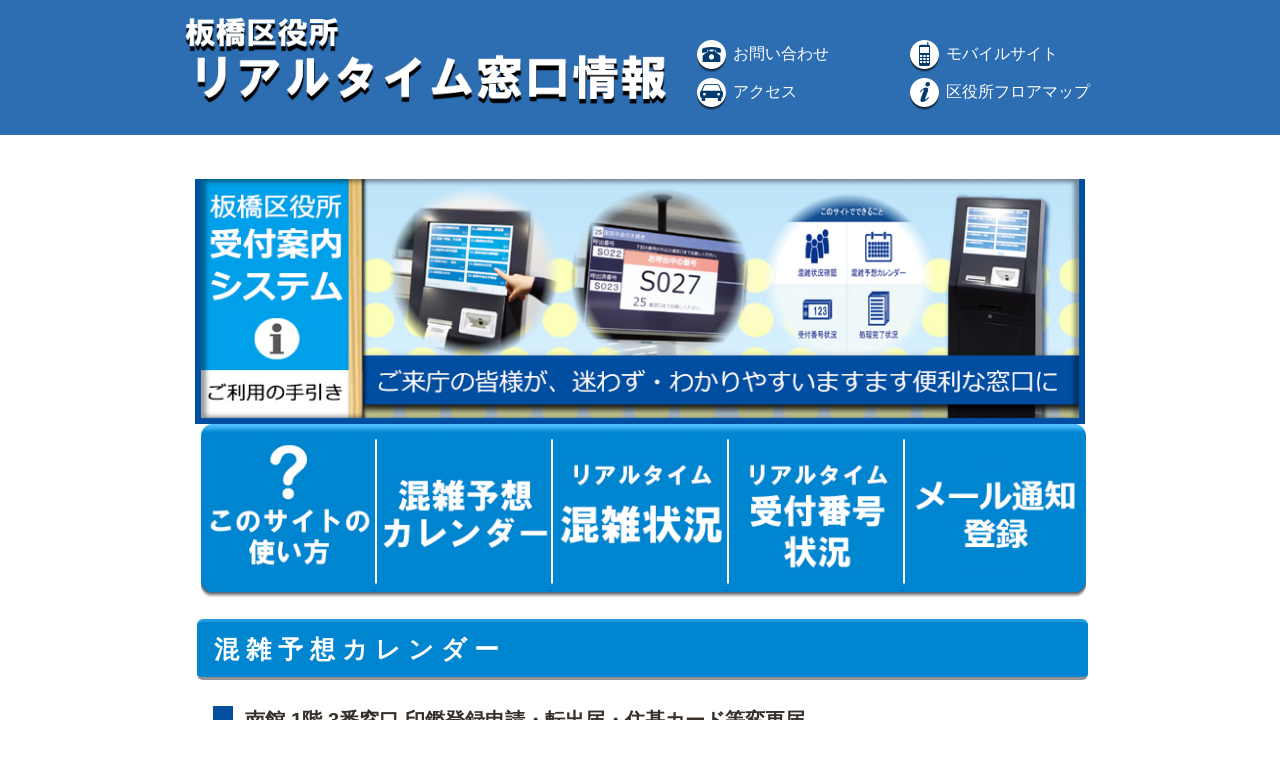

--- FILE ---
content_type: text/html;charset=UTF-8
request_url: https://madoguchi.city.itabashi.tokyo.jp/winCongestionExpected/?winId=W038
body_size: 253147
content:









<!DOCTYPE HTML PUBLIC "-//W3C//DTD HTML 4.01 Transitional//EN" "http://www.w3.org/TR/html4/loose.dtd">
<html lang="ja">
<head>
	<meta charset="utf-8">
	<meta http-equiv="X-UA-Compatible" content="IE=Edge"/>

	<title>リアルタイム窓口情報</title>
	<meta name="viewport" content="width=device-width,initial-scale=1">
	<link rel="stylesheet" href="/css/tsm.css;jsessionid=6747EA631A2E324DAEE5CDE44AF62988" type="text/css" />
	<link rel="stylesheet" href="/css/itbs.css;jsessionid=6747EA631A2E324DAEE5CDE44AF62988" type="text/css" />
	<link rel="stylesheet" href="/css/responsive-nav.css;jsessionid=6747EA631A2E324DAEE5CDE44AF62988">
	<link rel="stylesheet" href="/css/styles.css;jsessionid=6747EA631A2E324DAEE5CDE44AF62988">
	<link rel="stylesheet" href="/css/flexslider.css;jsessionid=6747EA631A2E324DAEE5CDE44AF62988">
	<script type="text/javascript" src="/js/jquery-2.1.1.min.js;jsessionid=6747EA631A2E324DAEE5CDE44AF62988"></script>
	<script type="text/javascript" src="/js/jquery.flexslider.js;jsessionid=6747EA631A2E324DAEE5CDE44AF62988"></script>
	<script type="text/javascript" src="/js/jquery.flexslider-min.js;jsessionid=6747EA631A2E324DAEE5CDE44AF62988"></script>
	<script src="/js/responsive-nav.js;jsessionid=6747EA631A2E324DAEE5CDE44AF62988"></script>
	<script>
		$(window).load(function() {
		$('.flexslider').flexslider({
		});
		});

		$(function(){
			$('.accordion_dl dd').hide();
			$('.accordion_dl dt').click(function(){
				$(this).toggleClass("active");
				$(this).siblings("dt").removeClass("active");
				$(this).next("dd").slideToggle();
				$(this).next("dd").siblings("dd").slideUp();
			});
		});
	</script>
	







<!-- 板橋区トラッキングコード -->
<script>
  (function(i,s,o,g,r,a,m){i['GoogleAnalyticsObject']=r;i[r]=i[r]||function(){
  (i[r].q=i[r].q||[]).push(arguments)},i[r].l=1*new Date();a=s.createElement(o),
  m=s.getElementsByTagName(o)[0];a.async=1;a.src=g;m.parentNode.insertBefore(a,m)
  })(window,document,'script','https://www.google-analytics.com/analytics.js','ga');

  ga('create', 'UA-60992639-1', 'auto');
  ga('send', 'pageview');

</script>
</head>

<body>
	<!-- すべてのコンテンツを中央そろえにする -->
	<div class="main">

		<!-- ヘッダー表示 -->
		







<!--HEADER-->
 <div align="center" class="header">
	<table width="960px">
		<tbody>
			<!-- タイトル部分 -->
			<tr>
				<th rowspan="3" width="530px" height="80px">
					<a href="/index/;jsessionid=6747EA631A2E324DAEE5CDE44AF62988" class="title"><img src="/image/title.jpg;jsessionid=6747EA631A2E324DAEE5CDE44AF62988" width="500px" border="0"></a>
				</th>
				<td colspan="2" width="430px">&nbsp;

				</td>
			</tr>

			<tr align="left">
				<td height="35px" width="215px">
					<a href="https://www.city.itabashi.tokyo.jp/kusei/soshiki/1006890.html" class="title" target="_blank">
						<img src="/image/icon_tel.jpg;jsessionid=6747EA631A2E324DAEE5CDE44AF62988" class="icon">
						お問い合わせ
					</a>
				</td>

				<td height="35px" width="215px">
					<a href="/winCongestionExpected/../../mobile" class="title">
						<img src="/image/icon_mobile.jpg;jsessionid=6747EA631A2E324DAEE5CDE44AF62988" class="icon">
						モバイルサイト
					</a>
				</td>
			</tr>

			<tr align="left">
				<td height="35px" width="215px">
					<a href="https://www.city.itabashi.tokyo.jp/kusei/chosha/shisetsu/1007704.html" class="title" target="_blank">
						<img src="/image/icon_car.jpg;jsessionid=6747EA631A2E324DAEE5CDE44AF62988" class="icon">
						アクセス
					</a>
				</td>

				<td height="35px" width="215px">
					<a href="/image/floor_map.pdf;jsessionid=6747EA631A2E324DAEE5CDE44AF62988" class="title" target="_blank">
						<img src="/image/icon_info.jpg;jsessionid=6747EA631A2E324DAEE5CDE44AF62988" class="icon">
						区役所フロアマップ
					</a>
				</td>
			</tr>
		</tbody>
	</table>
	<br>
</div>

		<!-- ヘッダーやフッターの位置を調整するために必要 -->
		<div class="clearfix">

			<!-- メニュー表示 -->
			<br class="br-pc"/>
			<br class="br-pc"/>
			







<!-- メニュー-->
<div align="center" class="menu-pc">
	<!-- ご利用方法画像 -->
	<a href="/image/utilization.pdf;jsessionid=6747EA631A2E324DAEE5CDE44AF62988"> 
	<img	src="/image/use.jpg;jsessionid=6747EA631A2E324DAEE5CDE44AF62988" class="top">
	</a> 
	<a href="/howToUseSite/;jsessionid=6747EA631A2E324DAEE5CDE44AF62988">
	<img src="/image/menu_01.jpg;jsessionid=6747EA631A2E324DAEE5CDE44AF62988" width="180px" border="0" class="menu" onMouseOver="this.src='/image/push_menu_01.jpg;jsessionid=6747EA631A2E324DAEE5CDE44AF62988'" onMouseOut="this.src='/image/menu_01.jpg;jsessionid=6747EA631A2E324DAEE5CDE44AF62988'">
	</a>
	<a	href="/calendar/;jsessionid=6747EA631A2E324DAEE5CDE44AF62988" class="menu">
	<img src="/image/menu_02.jpg;jsessionid=6747EA631A2E324DAEE5CDE44AF62988" width="180px" border="0" class="menu" onMouseOver="this.src='/image/push_menu_02.jpg;jsessionid=6747EA631A2E324DAEE5CDE44AF62988'" onMouseOut="this.src='/image/menu_02.jpg;jsessionid=6747EA631A2E324DAEE5CDE44AF62988'">
	</a>
	<a	href="/congestionSituat/;jsessionid=6747EA631A2E324DAEE5CDE44AF62988">
	<img src="/image/menu_03.jpg;jsessionid=6747EA631A2E324DAEE5CDE44AF62988" width="180px" border="0" class="menu" onMouseOver="this.src='/image/push_menu_03.jpg;jsessionid=6747EA631A2E324DAEE5CDE44AF62988'" onMouseOut="this.src='/image/menu_03.jpg;jsessionid=6747EA631A2E324DAEE5CDE44AF62988'">
	</a>
	<a	href="/receptStat/;jsessionid=6747EA631A2E324DAEE5CDE44AF62988">
	<img src="/image/menu_04.jpg;jsessionid=6747EA631A2E324DAEE5CDE44AF62988" width="180px" border="0" class="menu" onMouseOver="this.src='/image/push_menu_04.jpg;jsessionid=6747EA631A2E324DAEE5CDE44AF62988'" onMouseOut="this.src='/image/menu_04.jpg;jsessionid=6747EA631A2E324DAEE5CDE44AF62988'">
	</a>
	<a href="/noticeMailNumberRegist/;jsessionid=6747EA631A2E324DAEE5CDE44AF62988">
	<img src="/image/menu_05.jpg;jsessionid=6747EA631A2E324DAEE5CDE44AF62988" width="180px" border="0"  class="menu" onMouseOver="this.src='/image/push_menu_05.jpg;jsessionid=6747EA631A2E324DAEE5CDE44AF62988'"  onMouseOut="this.src='/image/menu_05.jpg;jsessionid=6747EA631A2E324DAEE5CDE44AF62988'">
	</a>
</div>

<!-- メニュー-->
<div class="menu-sp">
	<nav class="nav-collapse">
		<ul>
			<li><a href="/;jsessionid=6747EA631A2E324DAEE5CDE44AF62988">トップページへ</a></li>
			<li><a href="/calendar/;jsessionid=6747EA631A2E324DAEE5CDE44AF62988">混雑予想カレンダー</a></li>
			<li><a href="/congestionSituat/;jsessionid=6747EA631A2E324DAEE5CDE44AF62988">リアルタイム混雑状況</a></li>
			<li><a href="/receptStat/;jsessionid=6747EA631A2E324DAEE5CDE44AF62988">リアルタイム受付番号状況</a></li>
			<li><a href="/noticeMailNumberRegist/;jsessionid=6747EA631A2E324DAEE5CDE44AF62988">メール通知登録</a></li>
			<li><a
				href="https://www.city.itabashi.tokyo.jp/kusei/soshiki/1006890.html">お問い合わせ</a></li>
			<li><a href="/winCongestionExpected/../../mobile">モバイルサイト</a></li>
			<li><a
				href="https://www.city.itabashi.tokyo.jp/kusei/chosha/shisetsu/1007704.html">アクセス</a></li>
			<li><a href="/image/floor_map.pdf;jsessionid=6747EA631A2E324DAEE5CDE44AF62988">区役所フロアマップ</a></li>
		</ul>
	</nav>
	<br> <br> 
	<!-- 画像表示領域 -->
	<div class="menu-sp">
	<div class="flexslider">
		<ul class="slides">
			<li>
				<a href="/image/utilization.pdf;jsessionid=6747EA631A2E324DAEE5CDE44AF62988">
					<img	src="/image/use.jpg;jsessionid=6747EA631A2E324DAEE5CDE44AF62988" />
				</a>
			</li>
		</ul>
	</div>
	</div>
</div>
			<br class="br-pc"/>

			<!-- コンテンツ表示 -->
			<div class="contents">
				<!-- 混雑予想画面表示 -->
				<div class="pc-search">
					







<!-- contents名 -->
<table class="headline">
		<tbody>
			<tr>
				<td width="35px">&nbsp;</td>
				<th>
					&nbsp;混&nbsp;雑&nbsp;予&nbsp;想&nbsp;カ&nbsp;レ&nbsp;ン&nbsp;ダ&nbsp;ー
				</th>
			</tr>
		</tbody>
	</table>
<br>
<!-- contents -->

<!-- 前画面で選択した窓口の情報 -->
<table class="crosshead">
	<tbody>
		<tr>
			<th class="none" width="5%">&nbsp;</th>
			<th width="90%" align="left">
				&nbsp; 南館 1階 3番窓口 印鑑登録申請・転出届・住基カード等変更届
			</th>
			<th class="none" width="5%">&nbsp;</th>
		</tr>
	</tbody>
</table>
<br>

<!-- カレンダーの説明 -->
<table width="100%">
	<tbody>
		<tr>
			<td class="none" width="5%">&nbsp</td>
			<td class="none" width="90%" align="left">
				混雑予想をご案内しております。<br>
				例年の混雑状況を基にたてた予想のため、実際の混雑状況は<a href="/congestionSituat/;jsessionid=6747EA631A2E324DAEE5CDE44AF62988">リアルタイム窓口混雑状況</a>でご確認ください。<br>
				カレンダー上の黄色は、本日を表示しています。
			</td>
			<td class="none" width="5%">&nbsp</td>
		</tr>
		<tr>
			<td class="none">&nbsp</td>
		</tr>
		<tr>
			<td class="none" width="5%">&nbsp</td>
			<td class="none" width="90%" align="left">
				＜マークと混雑状況＞
			</td>
			<td class="none" width="5%">&nbsp</td>
		</tr>
		<tr>
			<td class="none" width="5%">&nbsp</td>
			<td class="none" width="90%" align="left">
				◎：比較的混雑しないと思われます。<br>
		○：混雑が予想されます。<br>
		△：大変混雑が予想されます。<br>
		×：繁忙期につき大変混雑いたします。<br>
				※マークのない日付は、窓口業務を行っておりません。
			</td>
			<td class="none" width="5%">&nbsp</td>
		</tr>
	</tbody>
</table>
<br>
<br>

<!-- 対象期間分のカレンダーを作成 -->

	<table class="sample_03" align="center">
		<tbody>
			<!-- 見出し -->
			<tr>
				<th class="none" width="1%">&nbsp</th>
					<th colspan="7" class="center" width="98%">
						2026 年
						1 月
					</th>
				<th class="none" width="1%">&nbsp</th>
			</tr>
			<tr>
				<th class="none" width="1%">&nbsp</th>
				<th class="sun" width="14%">日</th>
				<th class="mon" width="14%">月</th>
				<th class="mon" width="14%">火</th>
				<th class="mon" width="14%">水</th>
				<th class="mon" width="14%">木</th>
				<th class="mon" width="14%">金</th>
				<th class="sut" width="14%">土</th>
				<th class="none" width="1%">&nbsp</th>
			</tr>

			<tr>
				<th class="none" width="1%">&nbsp</th>

				

				<!-- 対象月の1日の曜日を取得する -->
				

				<!-- 上記の曜日以前の日をグレーで作成する -->
				
					
					<td class="no" width="14%">&nbsp</td>
				
					
					<td class="no" width="14%">&nbsp</td>
				
					
					<td class="no" width="14%">&nbsp</td>
				
					
					<td class="no" width="14%">&nbsp</td>
				

				<!-- 取得した今月の日数分表形式で作成する -->
				
				

					<!-- 日曜日の場合は、一度改行処理を行ってから表示処理へ進む -->
					

					<!-- 0から始まるため、最後の日付は処理しない -->
					

						<!-- 本日の日付は、黄色で表示させる -->
						

						<!-- 混雑状況表示済みフラグ初期化 -->
						

						<!-- 処理中の日付に関する混雑状況が設定されている場合は、混雑状況を表示する -->
						
							<!-- 混雑状況を表示する -->
							
						
							<!-- 混雑状況を表示する -->
							
						
							<!-- 混雑状況を表示する -->
							
						
							<!-- 混雑状況を表示する -->
							
						
							<!-- 混雑状況を表示する -->
							
						
							<!-- 混雑状況を表示する -->
							
						
							<!-- 混雑状況を表示する -->
							
						
							<!-- 混雑状況を表示する -->
							
						
							<!-- 混雑状況を表示する -->
							
						
							<!-- 混雑状況を表示する -->
							
						
							<!-- 混雑状況を表示する -->
							
						
							<!-- 混雑状況を表示する -->
							
						
							<!-- 混雑状況を表示する -->
							
						
							<!-- 混雑状況を表示する -->
							
						
							<!-- 混雑状況を表示する -->
							
						
							<!-- 混雑状況を表示する -->
							
						
							<!-- 混雑状況を表示する -->
							
						
							<!-- 混雑状況を表示する -->
							
						
							<!-- 混雑状況を表示する -->
							
						
							<!-- 混雑状況を表示する -->
							
						

						<!-- 処理中の日付に関する混雑状況が未設定の場合は、休館として灰色で表示させる -->
						
							<td class="no" width="14%">
								1<br>
								<font size="6px"><center>&nbsp</center></font>
							</td>
						

					

					<!-- 事後処理としてタグを閉じる -->
					

				

					<!-- 日曜日の場合は、一度改行処理を行ってから表示処理へ進む -->
					

					<!-- 0から始まるため、最後の日付は処理しない -->
					

						<!-- 本日の日付は、黄色で表示させる -->
						

						<!-- 混雑状況表示済みフラグ初期化 -->
						

						<!-- 処理中の日付に関する混雑状況が設定されている場合は、混雑状況を表示する -->
						
							<!-- 混雑状況を表示する -->
							
						
							<!-- 混雑状況を表示する -->
							
						
							<!-- 混雑状況を表示する -->
							
						
							<!-- 混雑状況を表示する -->
							
						
							<!-- 混雑状況を表示する -->
							
						
							<!-- 混雑状況を表示する -->
							
						
							<!-- 混雑状況を表示する -->
							
						
							<!-- 混雑状況を表示する -->
							
						
							<!-- 混雑状況を表示する -->
							
						
							<!-- 混雑状況を表示する -->
							
						
							<!-- 混雑状況を表示する -->
							
						
							<!-- 混雑状況を表示する -->
							
						
							<!-- 混雑状況を表示する -->
							
						
							<!-- 混雑状況を表示する -->
							
						
							<!-- 混雑状況を表示する -->
							
						
							<!-- 混雑状況を表示する -->
							
						
							<!-- 混雑状況を表示する -->
							
						
							<!-- 混雑状況を表示する -->
							
						
							<!-- 混雑状況を表示する -->
							
						
							<!-- 混雑状況を表示する -->
							
						

						<!-- 処理中の日付に関する混雑状況が未設定の場合は、休館として灰色で表示させる -->
						
							<td class="no" width="14%">
								2<br>
								<font size="6px"><center>&nbsp</center></font>
							</td>
						

					

					<!-- 事後処理としてタグを閉じる -->
					

				

					<!-- 日曜日の場合は、一度改行処理を行ってから表示処理へ進む -->
					

					<!-- 0から始まるため、最後の日付は処理しない -->
					

						<!-- 本日の日付は、黄色で表示させる -->
						

						<!-- 混雑状況表示済みフラグ初期化 -->
						

						<!-- 処理中の日付に関する混雑状況が設定されている場合は、混雑状況を表示する -->
						
							<!-- 混雑状況を表示する -->
							
						
							<!-- 混雑状況を表示する -->
							
						
							<!-- 混雑状況を表示する -->
							
						
							<!-- 混雑状況を表示する -->
							
						
							<!-- 混雑状況を表示する -->
							
						
							<!-- 混雑状況を表示する -->
							
						
							<!-- 混雑状況を表示する -->
							
						
							<!-- 混雑状況を表示する -->
							
						
							<!-- 混雑状況を表示する -->
							
						
							<!-- 混雑状況を表示する -->
							
						
							<!-- 混雑状況を表示する -->
							
						
							<!-- 混雑状況を表示する -->
							
						
							<!-- 混雑状況を表示する -->
							
						
							<!-- 混雑状況を表示する -->
							
						
							<!-- 混雑状況を表示する -->
							
						
							<!-- 混雑状況を表示する -->
							
						
							<!-- 混雑状況を表示する -->
							
						
							<!-- 混雑状況を表示する -->
							
						
							<!-- 混雑状況を表示する -->
							
						
							<!-- 混雑状況を表示する -->
							
						

						<!-- 処理中の日付に関する混雑状況が未設定の場合は、休館として灰色で表示させる -->
						
							<td class="no" width="14%">
								3<br>
								<font size="6px"><center>&nbsp</center></font>
							</td>
						

					

					<!-- 事後処理としてタグを閉じる -->
					

				

					<!-- 日曜日の場合は、一度改行処理を行ってから表示処理へ進む -->
					
						
							<th class="none" width="1%">&nbsp</th>
			</tr>
			<tr>
							<th class="none" width="1%">&nbsp</th>
						
						
					

					<!-- 0から始まるため、最後の日付は処理しない -->
					

						<!-- 本日の日付は、黄色で表示させる -->
						

						<!-- 混雑状況表示済みフラグ初期化 -->
						

						<!-- 処理中の日付に関する混雑状況が設定されている場合は、混雑状況を表示する -->
						
							<!-- 混雑状況を表示する -->
							
						
							<!-- 混雑状況を表示する -->
							
						
							<!-- 混雑状況を表示する -->
							
						
							<!-- 混雑状況を表示する -->
							
						
							<!-- 混雑状況を表示する -->
							
						
							<!-- 混雑状況を表示する -->
							
						
							<!-- 混雑状況を表示する -->
							
						
							<!-- 混雑状況を表示する -->
							
						
							<!-- 混雑状況を表示する -->
							
						
							<!-- 混雑状況を表示する -->
							
						
							<!-- 混雑状況を表示する -->
							
						
							<!-- 混雑状況を表示する -->
							
						
							<!-- 混雑状況を表示する -->
							
						
							<!-- 混雑状況を表示する -->
							
						
							<!-- 混雑状況を表示する -->
							
						
							<!-- 混雑状況を表示する -->
							
						
							<!-- 混雑状況を表示する -->
							
						
							<!-- 混雑状況を表示する -->
							
						
							<!-- 混雑状況を表示する -->
							
						
							<!-- 混雑状況を表示する -->
							
						

						<!-- 処理中の日付に関する混雑状況が未設定の場合は、休館として灰色で表示させる -->
						
							<td class="no" width="14%">
								4<br>
								<font size="6px"><center>&nbsp</center></font>
							</td>
						

					

					<!-- 事後処理としてタグを閉じる -->
					

				

					<!-- 日曜日の場合は、一度改行処理を行ってから表示処理へ進む -->
					

					<!-- 0から始まるため、最後の日付は処理しない -->
					

						<!-- 本日の日付は、黄色で表示させる -->
						

						<!-- 混雑状況表示済みフラグ初期化 -->
						

						<!-- 処理中の日付に関する混雑状況が設定されている場合は、混雑状況を表示する -->
						
							<!-- 混雑状況を表示する -->
							
								
								<td width="14%">5<br><center><font size="6px">×</center></font></td>
							
						
							<!-- 混雑状況を表示する -->
							
						
							<!-- 混雑状況を表示する -->
							
						
							<!-- 混雑状況を表示する -->
							
						
							<!-- 混雑状況を表示する -->
							
						
							<!-- 混雑状況を表示する -->
							
						
							<!-- 混雑状況を表示する -->
							
						
							<!-- 混雑状況を表示する -->
							
						
							<!-- 混雑状況を表示する -->
							
						
							<!-- 混雑状況を表示する -->
							
						
							<!-- 混雑状況を表示する -->
							
						
							<!-- 混雑状況を表示する -->
							
						
							<!-- 混雑状況を表示する -->
							
						
							<!-- 混雑状況を表示する -->
							
						
							<!-- 混雑状況を表示する -->
							
						
							<!-- 混雑状況を表示する -->
							
						
							<!-- 混雑状況を表示する -->
							
						
							<!-- 混雑状況を表示する -->
							
						
							<!-- 混雑状況を表示する -->
							
						
							<!-- 混雑状況を表示する -->
							
						

						<!-- 処理中の日付に関する混雑状況が未設定の場合は、休館として灰色で表示させる -->
						

					

					<!-- 事後処理としてタグを閉じる -->
					

				

					<!-- 日曜日の場合は、一度改行処理を行ってから表示処理へ進む -->
					

					<!-- 0から始まるため、最後の日付は処理しない -->
					

						<!-- 本日の日付は、黄色で表示させる -->
						

						<!-- 混雑状況表示済みフラグ初期化 -->
						

						<!-- 処理中の日付に関する混雑状況が設定されている場合は、混雑状況を表示する -->
						
							<!-- 混雑状況を表示する -->
							
						
							<!-- 混雑状況を表示する -->
							
								
								<td width="14%">6<br><center><font size="6px">×</center></font></td>
							
						
							<!-- 混雑状況を表示する -->
							
						
							<!-- 混雑状況を表示する -->
							
						
							<!-- 混雑状況を表示する -->
							
						
							<!-- 混雑状況を表示する -->
							
						
							<!-- 混雑状況を表示する -->
							
						
							<!-- 混雑状況を表示する -->
							
						
							<!-- 混雑状況を表示する -->
							
						
							<!-- 混雑状況を表示する -->
							
						
							<!-- 混雑状況を表示する -->
							
						
							<!-- 混雑状況を表示する -->
							
						
							<!-- 混雑状況を表示する -->
							
						
							<!-- 混雑状況を表示する -->
							
						
							<!-- 混雑状況を表示する -->
							
						
							<!-- 混雑状況を表示する -->
							
						
							<!-- 混雑状況を表示する -->
							
						
							<!-- 混雑状況を表示する -->
							
						
							<!-- 混雑状況を表示する -->
							
						
							<!-- 混雑状況を表示する -->
							
						

						<!-- 処理中の日付に関する混雑状況が未設定の場合は、休館として灰色で表示させる -->
						

					

					<!-- 事後処理としてタグを閉じる -->
					

				

					<!-- 日曜日の場合は、一度改行処理を行ってから表示処理へ進む -->
					

					<!-- 0から始まるため、最後の日付は処理しない -->
					

						<!-- 本日の日付は、黄色で表示させる -->
						

						<!-- 混雑状況表示済みフラグ初期化 -->
						

						<!-- 処理中の日付に関する混雑状況が設定されている場合は、混雑状況を表示する -->
						
							<!-- 混雑状況を表示する -->
							
						
							<!-- 混雑状況を表示する -->
							
						
							<!-- 混雑状況を表示する -->
							
								
								<td width="14%">7<br><center><font size="6px">△</center></font></td>
							
						
							<!-- 混雑状況を表示する -->
							
						
							<!-- 混雑状況を表示する -->
							
						
							<!-- 混雑状況を表示する -->
							
						
							<!-- 混雑状況を表示する -->
							
						
							<!-- 混雑状況を表示する -->
							
						
							<!-- 混雑状況を表示する -->
							
						
							<!-- 混雑状況を表示する -->
							
						
							<!-- 混雑状況を表示する -->
							
						
							<!-- 混雑状況を表示する -->
							
						
							<!-- 混雑状況を表示する -->
							
						
							<!-- 混雑状況を表示する -->
							
						
							<!-- 混雑状況を表示する -->
							
						
							<!-- 混雑状況を表示する -->
							
						
							<!-- 混雑状況を表示する -->
							
						
							<!-- 混雑状況を表示する -->
							
						
							<!-- 混雑状況を表示する -->
							
						
							<!-- 混雑状況を表示する -->
							
						

						<!-- 処理中の日付に関する混雑状況が未設定の場合は、休館として灰色で表示させる -->
						

					

					<!-- 事後処理としてタグを閉じる -->
					

				

					<!-- 日曜日の場合は、一度改行処理を行ってから表示処理へ進む -->
					

					<!-- 0から始まるため、最後の日付は処理しない -->
					

						<!-- 本日の日付は、黄色で表示させる -->
						

						<!-- 混雑状況表示済みフラグ初期化 -->
						

						<!-- 処理中の日付に関する混雑状況が設定されている場合は、混雑状況を表示する -->
						
							<!-- 混雑状況を表示する -->
							
						
							<!-- 混雑状況を表示する -->
							
						
							<!-- 混雑状況を表示する -->
							
						
							<!-- 混雑状況を表示する -->
							
								
								<td width="14%">8<br><center><font size="6px">△</center></font></td>
							
						
							<!-- 混雑状況を表示する -->
							
						
							<!-- 混雑状況を表示する -->
							
						
							<!-- 混雑状況を表示する -->
							
						
							<!-- 混雑状況を表示する -->
							
						
							<!-- 混雑状況を表示する -->
							
						
							<!-- 混雑状況を表示する -->
							
						
							<!-- 混雑状況を表示する -->
							
						
							<!-- 混雑状況を表示する -->
							
						
							<!-- 混雑状況を表示する -->
							
						
							<!-- 混雑状況を表示する -->
							
						
							<!-- 混雑状況を表示する -->
							
						
							<!-- 混雑状況を表示する -->
							
						
							<!-- 混雑状況を表示する -->
							
						
							<!-- 混雑状況を表示する -->
							
						
							<!-- 混雑状況を表示する -->
							
						
							<!-- 混雑状況を表示する -->
							
						

						<!-- 処理中の日付に関する混雑状況が未設定の場合は、休館として灰色で表示させる -->
						

					

					<!-- 事後処理としてタグを閉じる -->
					

				

					<!-- 日曜日の場合は、一度改行処理を行ってから表示処理へ進む -->
					

					<!-- 0から始まるため、最後の日付は処理しない -->
					

						<!-- 本日の日付は、黄色で表示させる -->
						

						<!-- 混雑状況表示済みフラグ初期化 -->
						

						<!-- 処理中の日付に関する混雑状況が設定されている場合は、混雑状況を表示する -->
						
							<!-- 混雑状況を表示する -->
							
						
							<!-- 混雑状況を表示する -->
							
						
							<!-- 混雑状況を表示する -->
							
						
							<!-- 混雑状況を表示する -->
							
						
							<!-- 混雑状況を表示する -->
							
								
								<td width="14%">9<br><center><font size="6px">△</center></font></td>
							
						
							<!-- 混雑状況を表示する -->
							
						
							<!-- 混雑状況を表示する -->
							
						
							<!-- 混雑状況を表示する -->
							
						
							<!-- 混雑状況を表示する -->
							
						
							<!-- 混雑状況を表示する -->
							
						
							<!-- 混雑状況を表示する -->
							
						
							<!-- 混雑状況を表示する -->
							
						
							<!-- 混雑状況を表示する -->
							
						
							<!-- 混雑状況を表示する -->
							
						
							<!-- 混雑状況を表示する -->
							
						
							<!-- 混雑状況を表示する -->
							
						
							<!-- 混雑状況を表示する -->
							
						
							<!-- 混雑状況を表示する -->
							
						
							<!-- 混雑状況を表示する -->
							
						
							<!-- 混雑状況を表示する -->
							
						

						<!-- 処理中の日付に関する混雑状況が未設定の場合は、休館として灰色で表示させる -->
						

					

					<!-- 事後処理としてタグを閉じる -->
					

				

					<!-- 日曜日の場合は、一度改行処理を行ってから表示処理へ進む -->
					

					<!-- 0から始まるため、最後の日付は処理しない -->
					

						<!-- 本日の日付は、黄色で表示させる -->
						

						<!-- 混雑状況表示済みフラグ初期化 -->
						

						<!-- 処理中の日付に関する混雑状況が設定されている場合は、混雑状況を表示する -->
						
							<!-- 混雑状況を表示する -->
							
						
							<!-- 混雑状況を表示する -->
							
						
							<!-- 混雑状況を表示する -->
							
						
							<!-- 混雑状況を表示する -->
							
						
							<!-- 混雑状況を表示する -->
							
						
							<!-- 混雑状況を表示する -->
							
						
							<!-- 混雑状況を表示する -->
							
						
							<!-- 混雑状況を表示する -->
							
						
							<!-- 混雑状況を表示する -->
							
						
							<!-- 混雑状況を表示する -->
							
						
							<!-- 混雑状況を表示する -->
							
						
							<!-- 混雑状況を表示する -->
							
						
							<!-- 混雑状況を表示する -->
							
						
							<!-- 混雑状況を表示する -->
							
						
							<!-- 混雑状況を表示する -->
							
						
							<!-- 混雑状況を表示する -->
							
						
							<!-- 混雑状況を表示する -->
							
						
							<!-- 混雑状況を表示する -->
							
						
							<!-- 混雑状況を表示する -->
							
						
							<!-- 混雑状況を表示する -->
							
						

						<!-- 処理中の日付に関する混雑状況が未設定の場合は、休館として灰色で表示させる -->
						
							<td class="no" width="14%">
								10<br>
								<font size="6px"><center>&nbsp</center></font>
							</td>
						

					

					<!-- 事後処理としてタグを閉じる -->
					

				

					<!-- 日曜日の場合は、一度改行処理を行ってから表示処理へ進む -->
					
						
							<th class="none" width="1%">&nbsp</th>
			</tr>
			<tr>
							<th class="none" width="1%">&nbsp</th>
						
						
					

					<!-- 0から始まるため、最後の日付は処理しない -->
					

						<!-- 本日の日付は、黄色で表示させる -->
						

						<!-- 混雑状況表示済みフラグ初期化 -->
						

						<!-- 処理中の日付に関する混雑状況が設定されている場合は、混雑状況を表示する -->
						
							<!-- 混雑状況を表示する -->
							
						
							<!-- 混雑状況を表示する -->
							
						
							<!-- 混雑状況を表示する -->
							
						
							<!-- 混雑状況を表示する -->
							
						
							<!-- 混雑状況を表示する -->
							
						
							<!-- 混雑状況を表示する -->
							
								
								<td width="14%">11<br><center><font size="6px">△</center></font></td>
							
						
							<!-- 混雑状況を表示する -->
							
						
							<!-- 混雑状況を表示する -->
							
						
							<!-- 混雑状況を表示する -->
							
						
							<!-- 混雑状況を表示する -->
							
						
							<!-- 混雑状況を表示する -->
							
						
							<!-- 混雑状況を表示する -->
							
						
							<!-- 混雑状況を表示する -->
							
						
							<!-- 混雑状況を表示する -->
							
						
							<!-- 混雑状況を表示する -->
							
						
							<!-- 混雑状況を表示する -->
							
						
							<!-- 混雑状況を表示する -->
							
						
							<!-- 混雑状況を表示する -->
							
						
							<!-- 混雑状況を表示する -->
							
						
							<!-- 混雑状況を表示する -->
							
						

						<!-- 処理中の日付に関する混雑状況が未設定の場合は、休館として灰色で表示させる -->
						

					

					<!-- 事後処理としてタグを閉じる -->
					

				

					<!-- 日曜日の場合は、一度改行処理を行ってから表示処理へ進む -->
					

					<!-- 0から始まるため、最後の日付は処理しない -->
					

						<!-- 本日の日付は、黄色で表示させる -->
						

						<!-- 混雑状況表示済みフラグ初期化 -->
						

						<!-- 処理中の日付に関する混雑状況が設定されている場合は、混雑状況を表示する -->
						
							<!-- 混雑状況を表示する -->
							
						
							<!-- 混雑状況を表示する -->
							
						
							<!-- 混雑状況を表示する -->
							
						
							<!-- 混雑状況を表示する -->
							
						
							<!-- 混雑状況を表示する -->
							
						
							<!-- 混雑状況を表示する -->
							
						
							<!-- 混雑状況を表示する -->
							
						
							<!-- 混雑状況を表示する -->
							
						
							<!-- 混雑状況を表示する -->
							
						
							<!-- 混雑状況を表示する -->
							
						
							<!-- 混雑状況を表示する -->
							
						
							<!-- 混雑状況を表示する -->
							
						
							<!-- 混雑状況を表示する -->
							
						
							<!-- 混雑状況を表示する -->
							
						
							<!-- 混雑状況を表示する -->
							
						
							<!-- 混雑状況を表示する -->
							
						
							<!-- 混雑状況を表示する -->
							
						
							<!-- 混雑状況を表示する -->
							
						
							<!-- 混雑状況を表示する -->
							
						
							<!-- 混雑状況を表示する -->
							
						

						<!-- 処理中の日付に関する混雑状況が未設定の場合は、休館として灰色で表示させる -->
						
							<td class="no" width="14%">
								12<br>
								<font size="6px"><center>&nbsp</center></font>
							</td>
						

					

					<!-- 事後処理としてタグを閉じる -->
					

				

					<!-- 日曜日の場合は、一度改行処理を行ってから表示処理へ進む -->
					

					<!-- 0から始まるため、最後の日付は処理しない -->
					

						<!-- 本日の日付は、黄色で表示させる -->
						

						<!-- 混雑状況表示済みフラグ初期化 -->
						

						<!-- 処理中の日付に関する混雑状況が設定されている場合は、混雑状況を表示する -->
						
							<!-- 混雑状況を表示する -->
							
						
							<!-- 混雑状況を表示する -->
							
						
							<!-- 混雑状況を表示する -->
							
						
							<!-- 混雑状況を表示する -->
							
						
							<!-- 混雑状況を表示する -->
							
						
							<!-- 混雑状況を表示する -->
							
						
							<!-- 混雑状況を表示する -->
							
								
								<td width="14%">13<br><center><font size="6px">△</center></font></td>
							
						
							<!-- 混雑状況を表示する -->
							
						
							<!-- 混雑状況を表示する -->
							
						
							<!-- 混雑状況を表示する -->
							
						
							<!-- 混雑状況を表示する -->
							
						
							<!-- 混雑状況を表示する -->
							
						
							<!-- 混雑状況を表示する -->
							
						
							<!-- 混雑状況を表示する -->
							
						
							<!-- 混雑状況を表示する -->
							
						
							<!-- 混雑状況を表示する -->
							
						
							<!-- 混雑状況を表示する -->
							
						
							<!-- 混雑状況を表示する -->
							
						
							<!-- 混雑状況を表示する -->
							
						
							<!-- 混雑状況を表示する -->
							
						

						<!-- 処理中の日付に関する混雑状況が未設定の場合は、休館として灰色で表示させる -->
						

					

					<!-- 事後処理としてタグを閉じる -->
					

				

					<!-- 日曜日の場合は、一度改行処理を行ってから表示処理へ進む -->
					

					<!-- 0から始まるため、最後の日付は処理しない -->
					

						<!-- 本日の日付は、黄色で表示させる -->
						

						<!-- 混雑状況表示済みフラグ初期化 -->
						

						<!-- 処理中の日付に関する混雑状況が設定されている場合は、混雑状況を表示する -->
						
							<!-- 混雑状況を表示する -->
							
						
							<!-- 混雑状況を表示する -->
							
						
							<!-- 混雑状況を表示する -->
							
						
							<!-- 混雑状況を表示する -->
							
						
							<!-- 混雑状況を表示する -->
							
						
							<!-- 混雑状況を表示する -->
							
						
							<!-- 混雑状況を表示する -->
							
						
							<!-- 混雑状況を表示する -->
							
								
								<td width="14%">14<br><center><font size="6px">○</center></font></td>
							
						
							<!-- 混雑状況を表示する -->
							
						
							<!-- 混雑状況を表示する -->
							
						
							<!-- 混雑状況を表示する -->
							
						
							<!-- 混雑状況を表示する -->
							
						
							<!-- 混雑状況を表示する -->
							
						
							<!-- 混雑状況を表示する -->
							
						
							<!-- 混雑状況を表示する -->
							
						
							<!-- 混雑状況を表示する -->
							
						
							<!-- 混雑状況を表示する -->
							
						
							<!-- 混雑状況を表示する -->
							
						
							<!-- 混雑状況を表示する -->
							
						
							<!-- 混雑状況を表示する -->
							
						

						<!-- 処理中の日付に関する混雑状況が未設定の場合は、休館として灰色で表示させる -->
						

					

					<!-- 事後処理としてタグを閉じる -->
					

				

					<!-- 日曜日の場合は、一度改行処理を行ってから表示処理へ進む -->
					

					<!-- 0から始まるため、最後の日付は処理しない -->
					

						<!-- 本日の日付は、黄色で表示させる -->
						

						<!-- 混雑状況表示済みフラグ初期化 -->
						

						<!-- 処理中の日付に関する混雑状況が設定されている場合は、混雑状況を表示する -->
						
							<!-- 混雑状況を表示する -->
							
						
							<!-- 混雑状況を表示する -->
							
						
							<!-- 混雑状況を表示する -->
							
						
							<!-- 混雑状況を表示する -->
							
						
							<!-- 混雑状況を表示する -->
							
						
							<!-- 混雑状況を表示する -->
							
						
							<!-- 混雑状況を表示する -->
							
						
							<!-- 混雑状況を表示する -->
							
						
							<!-- 混雑状況を表示する -->
							
								
								<td width="14%">15<br><center><font size="6px">△</center></font></td>
							
						
							<!-- 混雑状況を表示する -->
							
						
							<!-- 混雑状況を表示する -->
							
						
							<!-- 混雑状況を表示する -->
							
						
							<!-- 混雑状況を表示する -->
							
						
							<!-- 混雑状況を表示する -->
							
						
							<!-- 混雑状況を表示する -->
							
						
							<!-- 混雑状況を表示する -->
							
						
							<!-- 混雑状況を表示する -->
							
						
							<!-- 混雑状況を表示する -->
							
						
							<!-- 混雑状況を表示する -->
							
						
							<!-- 混雑状況を表示する -->
							
						

						<!-- 処理中の日付に関する混雑状況が未設定の場合は、休館として灰色で表示させる -->
						

					

					<!-- 事後処理としてタグを閉じる -->
					

				

					<!-- 日曜日の場合は、一度改行処理を行ってから表示処理へ進む -->
					

					<!-- 0から始まるため、最後の日付は処理しない -->
					

						<!-- 本日の日付は、黄色で表示させる -->
						

						<!-- 混雑状況表示済みフラグ初期化 -->
						

						<!-- 処理中の日付に関する混雑状況が設定されている場合は、混雑状況を表示する -->
						
							<!-- 混雑状況を表示する -->
							
						
							<!-- 混雑状況を表示する -->
							
						
							<!-- 混雑状況を表示する -->
							
						
							<!-- 混雑状況を表示する -->
							
						
							<!-- 混雑状況を表示する -->
							
						
							<!-- 混雑状況を表示する -->
							
						
							<!-- 混雑状況を表示する -->
							
						
							<!-- 混雑状況を表示する -->
							
						
							<!-- 混雑状況を表示する -->
							
						
							<!-- 混雑状況を表示する -->
							
								
								<td width="14%">16<br><center><font size="6px">△</center></font></td>
							
						
							<!-- 混雑状況を表示する -->
							
						
							<!-- 混雑状況を表示する -->
							
						
							<!-- 混雑状況を表示する -->
							
						
							<!-- 混雑状況を表示する -->
							
						
							<!-- 混雑状況を表示する -->
							
						
							<!-- 混雑状況を表示する -->
							
						
							<!-- 混雑状況を表示する -->
							
						
							<!-- 混雑状況を表示する -->
							
						
							<!-- 混雑状況を表示する -->
							
						
							<!-- 混雑状況を表示する -->
							
						

						<!-- 処理中の日付に関する混雑状況が未設定の場合は、休館として灰色で表示させる -->
						

					

					<!-- 事後処理としてタグを閉じる -->
					

				

					<!-- 日曜日の場合は、一度改行処理を行ってから表示処理へ進む -->
					

					<!-- 0から始まるため、最後の日付は処理しない -->
					

						<!-- 本日の日付は、黄色で表示させる -->
						

						<!-- 混雑状況表示済みフラグ初期化 -->
						

						<!-- 処理中の日付に関する混雑状況が設定されている場合は、混雑状況を表示する -->
						
							<!-- 混雑状況を表示する -->
							
						
							<!-- 混雑状況を表示する -->
							
						
							<!-- 混雑状況を表示する -->
							
						
							<!-- 混雑状況を表示する -->
							
						
							<!-- 混雑状況を表示する -->
							
						
							<!-- 混雑状況を表示する -->
							
						
							<!-- 混雑状況を表示する -->
							
						
							<!-- 混雑状況を表示する -->
							
						
							<!-- 混雑状況を表示する -->
							
						
							<!-- 混雑状況を表示する -->
							
						
							<!-- 混雑状況を表示する -->
							
						
							<!-- 混雑状況を表示する -->
							
						
							<!-- 混雑状況を表示する -->
							
						
							<!-- 混雑状況を表示する -->
							
						
							<!-- 混雑状況を表示する -->
							
						
							<!-- 混雑状況を表示する -->
							
						
							<!-- 混雑状況を表示する -->
							
						
							<!-- 混雑状況を表示する -->
							
						
							<!-- 混雑状況を表示する -->
							
						
							<!-- 混雑状況を表示する -->
							
						

						<!-- 処理中の日付に関する混雑状況が未設定の場合は、休館として灰色で表示させる -->
						
							<td class="no" width="14%">
								17<br>
								<font size="6px"><center>&nbsp</center></font>
							</td>
						

					

					<!-- 事後処理としてタグを閉じる -->
					

				

					<!-- 日曜日の場合は、一度改行処理を行ってから表示処理へ進む -->
					
						
							<th class="none" width="1%">&nbsp</th>
			</tr>
			<tr>
							<th class="none" width="1%">&nbsp</th>
						
						
					

					<!-- 0から始まるため、最後の日付は処理しない -->
					

						<!-- 本日の日付は、黄色で表示させる -->
						

						<!-- 混雑状況表示済みフラグ初期化 -->
						

						<!-- 処理中の日付に関する混雑状況が設定されている場合は、混雑状況を表示する -->
						
							<!-- 混雑状況を表示する -->
							
						
							<!-- 混雑状況を表示する -->
							
						
							<!-- 混雑状況を表示する -->
							
						
							<!-- 混雑状況を表示する -->
							
						
							<!-- 混雑状況を表示する -->
							
						
							<!-- 混雑状況を表示する -->
							
						
							<!-- 混雑状況を表示する -->
							
						
							<!-- 混雑状況を表示する -->
							
						
							<!-- 混雑状況を表示する -->
							
						
							<!-- 混雑状況を表示する -->
							
						
							<!-- 混雑状況を表示する -->
							
						
							<!-- 混雑状況を表示する -->
							
						
							<!-- 混雑状況を表示する -->
							
						
							<!-- 混雑状況を表示する -->
							
						
							<!-- 混雑状況を表示する -->
							
						
							<!-- 混雑状況を表示する -->
							
						
							<!-- 混雑状況を表示する -->
							
						
							<!-- 混雑状況を表示する -->
							
						
							<!-- 混雑状況を表示する -->
							
						
							<!-- 混雑状況を表示する -->
							
						

						<!-- 処理中の日付に関する混雑状況が未設定の場合は、休館として灰色で表示させる -->
						
							<td class="no" width="14%">
								18<br>
								<font size="6px"><center>&nbsp</center></font>
							</td>
						

					

					<!-- 事後処理としてタグを閉じる -->
					

				

					<!-- 日曜日の場合は、一度改行処理を行ってから表示処理へ進む -->
					

					<!-- 0から始まるため、最後の日付は処理しない -->
					

						<!-- 本日の日付は、黄色で表示させる -->
						

						<!-- 混雑状況表示済みフラグ初期化 -->
						

						<!-- 処理中の日付に関する混雑状況が設定されている場合は、混雑状況を表示する -->
						
							<!-- 混雑状況を表示する -->
							
						
							<!-- 混雑状況を表示する -->
							
						
							<!-- 混雑状況を表示する -->
							
						
							<!-- 混雑状況を表示する -->
							
						
							<!-- 混雑状況を表示する -->
							
						
							<!-- 混雑状況を表示する -->
							
						
							<!-- 混雑状況を表示する -->
							
						
							<!-- 混雑状況を表示する -->
							
						
							<!-- 混雑状況を表示する -->
							
						
							<!-- 混雑状況を表示する -->
							
						
							<!-- 混雑状況を表示する -->
							
								
								<td width="14%">19<br><center><font size="6px">×</center></font></td>
							
						
							<!-- 混雑状況を表示する -->
							
						
							<!-- 混雑状況を表示する -->
							
						
							<!-- 混雑状況を表示する -->
							
						
							<!-- 混雑状況を表示する -->
							
						
							<!-- 混雑状況を表示する -->
							
						
							<!-- 混雑状況を表示する -->
							
						
							<!-- 混雑状況を表示する -->
							
						
							<!-- 混雑状況を表示する -->
							
						
							<!-- 混雑状況を表示する -->
							
						

						<!-- 処理中の日付に関する混雑状況が未設定の場合は、休館として灰色で表示させる -->
						

					

					<!-- 事後処理としてタグを閉じる -->
					

				

					<!-- 日曜日の場合は、一度改行処理を行ってから表示処理へ進む -->
					

					<!-- 0から始まるため、最後の日付は処理しない -->
					

						<!-- 本日の日付は、黄色で表示させる -->
						

						<!-- 混雑状況表示済みフラグ初期化 -->
						

						<!-- 処理中の日付に関する混雑状況が設定されている場合は、混雑状況を表示する -->
						
							<!-- 混雑状況を表示する -->
							
						
							<!-- 混雑状況を表示する -->
							
						
							<!-- 混雑状況を表示する -->
							
						
							<!-- 混雑状況を表示する -->
							
						
							<!-- 混雑状況を表示する -->
							
						
							<!-- 混雑状況を表示する -->
							
						
							<!-- 混雑状況を表示する -->
							
						
							<!-- 混雑状況を表示する -->
							
						
							<!-- 混雑状況を表示する -->
							
						
							<!-- 混雑状況を表示する -->
							
						
							<!-- 混雑状況を表示する -->
							
						
							<!-- 混雑状況を表示する -->
							
								
								<td width="14%">20<br><center><font size="6px">△</center></font></td>
							
						
							<!-- 混雑状況を表示する -->
							
						
							<!-- 混雑状況を表示する -->
							
						
							<!-- 混雑状況を表示する -->
							
						
							<!-- 混雑状況を表示する -->
							
						
							<!-- 混雑状況を表示する -->
							
						
							<!-- 混雑状況を表示する -->
							
						
							<!-- 混雑状況を表示する -->
							
						
							<!-- 混雑状況を表示する -->
							
						

						<!-- 処理中の日付に関する混雑状況が未設定の場合は、休館として灰色で表示させる -->
						

					

					<!-- 事後処理としてタグを閉じる -->
					

				

					<!-- 日曜日の場合は、一度改行処理を行ってから表示処理へ進む -->
					

					<!-- 0から始まるため、最後の日付は処理しない -->
					

						<!-- 本日の日付は、黄色で表示させる -->
						

						<!-- 混雑状況表示済みフラグ初期化 -->
						

						<!-- 処理中の日付に関する混雑状況が設定されている場合は、混雑状況を表示する -->
						
							<!-- 混雑状況を表示する -->
							
						
							<!-- 混雑状況を表示する -->
							
						
							<!-- 混雑状況を表示する -->
							
						
							<!-- 混雑状況を表示する -->
							
						
							<!-- 混雑状況を表示する -->
							
						
							<!-- 混雑状況を表示する -->
							
						
							<!-- 混雑状況を表示する -->
							
						
							<!-- 混雑状況を表示する -->
							
						
							<!-- 混雑状況を表示する -->
							
						
							<!-- 混雑状況を表示する -->
							
						
							<!-- 混雑状況を表示する -->
							
						
							<!-- 混雑状況を表示する -->
							
						
							<!-- 混雑状況を表示する -->
							
								
								<td width="14%">21<br><center><font size="6px">△</center></font></td>
							
						
							<!-- 混雑状況を表示する -->
							
						
							<!-- 混雑状況を表示する -->
							
						
							<!-- 混雑状況を表示する -->
							
						
							<!-- 混雑状況を表示する -->
							
						
							<!-- 混雑状況を表示する -->
							
						
							<!-- 混雑状況を表示する -->
							
						
							<!-- 混雑状況を表示する -->
							
						

						<!-- 処理中の日付に関する混雑状況が未設定の場合は、休館として灰色で表示させる -->
						

					

					<!-- 事後処理としてタグを閉じる -->
					

				

					<!-- 日曜日の場合は、一度改行処理を行ってから表示処理へ進む -->
					

					<!-- 0から始まるため、最後の日付は処理しない -->
					

						<!-- 本日の日付は、黄色で表示させる -->
						

						<!-- 混雑状況表示済みフラグ初期化 -->
						

						<!-- 処理中の日付に関する混雑状況が設定されている場合は、混雑状況を表示する -->
						
							<!-- 混雑状況を表示する -->
							
						
							<!-- 混雑状況を表示する -->
							
						
							<!-- 混雑状況を表示する -->
							
						
							<!-- 混雑状況を表示する -->
							
						
							<!-- 混雑状況を表示する -->
							
						
							<!-- 混雑状況を表示する -->
							
						
							<!-- 混雑状況を表示する -->
							
						
							<!-- 混雑状況を表示する -->
							
						
							<!-- 混雑状況を表示する -->
							
						
							<!-- 混雑状況を表示する -->
							
						
							<!-- 混雑状況を表示する -->
							
						
							<!-- 混雑状況を表示する -->
							
						
							<!-- 混雑状況を表示する -->
							
						
							<!-- 混雑状況を表示する -->
							
								
								<td class="today"width="14%">22<br><center><font size="6px">△</center></font></td>
							
						
							<!-- 混雑状況を表示する -->
							
						
							<!-- 混雑状況を表示する -->
							
						
							<!-- 混雑状況を表示する -->
							
						
							<!-- 混雑状況を表示する -->
							
						
							<!-- 混雑状況を表示する -->
							
						
							<!-- 混雑状況を表示する -->
							
						

						<!-- 処理中の日付に関する混雑状況が未設定の場合は、休館として灰色で表示させる -->
						

					

					<!-- 事後処理としてタグを閉じる -->
					

				

					<!-- 日曜日の場合は、一度改行処理を行ってから表示処理へ進む -->
					

					<!-- 0から始まるため、最後の日付は処理しない -->
					

						<!-- 本日の日付は、黄色で表示させる -->
						

						<!-- 混雑状況表示済みフラグ初期化 -->
						

						<!-- 処理中の日付に関する混雑状況が設定されている場合は、混雑状況を表示する -->
						
							<!-- 混雑状況を表示する -->
							
						
							<!-- 混雑状況を表示する -->
							
						
							<!-- 混雑状況を表示する -->
							
						
							<!-- 混雑状況を表示する -->
							
						
							<!-- 混雑状況を表示する -->
							
						
							<!-- 混雑状況を表示する -->
							
						
							<!-- 混雑状況を表示する -->
							
						
							<!-- 混雑状況を表示する -->
							
						
							<!-- 混雑状況を表示する -->
							
						
							<!-- 混雑状況を表示する -->
							
						
							<!-- 混雑状況を表示する -->
							
						
							<!-- 混雑状況を表示する -->
							
						
							<!-- 混雑状況を表示する -->
							
						
							<!-- 混雑状況を表示する -->
							
						
							<!-- 混雑状況を表示する -->
							
								
								<td width="14%">23<br><center><font size="6px">△</center></font></td>
							
						
							<!-- 混雑状況を表示する -->
							
						
							<!-- 混雑状況を表示する -->
							
						
							<!-- 混雑状況を表示する -->
							
						
							<!-- 混雑状況を表示する -->
							
						
							<!-- 混雑状況を表示する -->
							
						

						<!-- 処理中の日付に関する混雑状況が未設定の場合は、休館として灰色で表示させる -->
						

					

					<!-- 事後処理としてタグを閉じる -->
					

				

					<!-- 日曜日の場合は、一度改行処理を行ってから表示処理へ進む -->
					

					<!-- 0から始まるため、最後の日付は処理しない -->
					

						<!-- 本日の日付は、黄色で表示させる -->
						

						<!-- 混雑状況表示済みフラグ初期化 -->
						

						<!-- 処理中の日付に関する混雑状況が設定されている場合は、混雑状況を表示する -->
						
							<!-- 混雑状況を表示する -->
							
						
							<!-- 混雑状況を表示する -->
							
						
							<!-- 混雑状況を表示する -->
							
						
							<!-- 混雑状況を表示する -->
							
						
							<!-- 混雑状況を表示する -->
							
						
							<!-- 混雑状況を表示する -->
							
						
							<!-- 混雑状況を表示する -->
							
						
							<!-- 混雑状況を表示する -->
							
						
							<!-- 混雑状況を表示する -->
							
						
							<!-- 混雑状況を表示する -->
							
						
							<!-- 混雑状況を表示する -->
							
						
							<!-- 混雑状況を表示する -->
							
						
							<!-- 混雑状況を表示する -->
							
						
							<!-- 混雑状況を表示する -->
							
						
							<!-- 混雑状況を表示する -->
							
						
							<!-- 混雑状況を表示する -->
							
						
							<!-- 混雑状況を表示する -->
							
						
							<!-- 混雑状況を表示する -->
							
						
							<!-- 混雑状況を表示する -->
							
						
							<!-- 混雑状況を表示する -->
							
						

						<!-- 処理中の日付に関する混雑状況が未設定の場合は、休館として灰色で表示させる -->
						
							<td class="no" width="14%">
								24<br>
								<font size="6px"><center>&nbsp</center></font>
							</td>
						

					

					<!-- 事後処理としてタグを閉じる -->
					

				

					<!-- 日曜日の場合は、一度改行処理を行ってから表示処理へ進む -->
					
						
							<th class="none" width="1%">&nbsp</th>
			</tr>
			<tr>
							<th class="none" width="1%">&nbsp</th>
						
						
					

					<!-- 0から始まるため、最後の日付は処理しない -->
					

						<!-- 本日の日付は、黄色で表示させる -->
						

						<!-- 混雑状況表示済みフラグ初期化 -->
						

						<!-- 処理中の日付に関する混雑状況が設定されている場合は、混雑状況を表示する -->
						
							<!-- 混雑状況を表示する -->
							
						
							<!-- 混雑状況を表示する -->
							
						
							<!-- 混雑状況を表示する -->
							
						
							<!-- 混雑状況を表示する -->
							
						
							<!-- 混雑状況を表示する -->
							
						
							<!-- 混雑状況を表示する -->
							
						
							<!-- 混雑状況を表示する -->
							
						
							<!-- 混雑状況を表示する -->
							
						
							<!-- 混雑状況を表示する -->
							
						
							<!-- 混雑状況を表示する -->
							
						
							<!-- 混雑状況を表示する -->
							
						
							<!-- 混雑状況を表示する -->
							
						
							<!-- 混雑状況を表示する -->
							
						
							<!-- 混雑状況を表示する -->
							
						
							<!-- 混雑状況を表示する -->
							
						
							<!-- 混雑状況を表示する -->
							
						
							<!-- 混雑状況を表示する -->
							
						
							<!-- 混雑状況を表示する -->
							
						
							<!-- 混雑状況を表示する -->
							
						
							<!-- 混雑状況を表示する -->
							
						

						<!-- 処理中の日付に関する混雑状況が未設定の場合は、休館として灰色で表示させる -->
						
							<td class="no" width="14%">
								25<br>
								<font size="6px"><center>&nbsp</center></font>
							</td>
						

					

					<!-- 事後処理としてタグを閉じる -->
					

				

					<!-- 日曜日の場合は、一度改行処理を行ってから表示処理へ進む -->
					

					<!-- 0から始まるため、最後の日付は処理しない -->
					

						<!-- 本日の日付は、黄色で表示させる -->
						

						<!-- 混雑状況表示済みフラグ初期化 -->
						

						<!-- 処理中の日付に関する混雑状況が設定されている場合は、混雑状況を表示する -->
						
							<!-- 混雑状況を表示する -->
							
						
							<!-- 混雑状況を表示する -->
							
						
							<!-- 混雑状況を表示する -->
							
						
							<!-- 混雑状況を表示する -->
							
						
							<!-- 混雑状況を表示する -->
							
						
							<!-- 混雑状況を表示する -->
							
						
							<!-- 混雑状況を表示する -->
							
						
							<!-- 混雑状況を表示する -->
							
						
							<!-- 混雑状況を表示する -->
							
						
							<!-- 混雑状況を表示する -->
							
						
							<!-- 混雑状況を表示する -->
							
						
							<!-- 混雑状況を表示する -->
							
						
							<!-- 混雑状況を表示する -->
							
						
							<!-- 混雑状況を表示する -->
							
						
							<!-- 混雑状況を表示する -->
							
						
							<!-- 混雑状況を表示する -->
							
								
								<td width="14%">26<br><center><font size="6px">×</center></font></td>
							
						
							<!-- 混雑状況を表示する -->
							
						
							<!-- 混雑状況を表示する -->
							
						
							<!-- 混雑状況を表示する -->
							
						
							<!-- 混雑状況を表示する -->
							
						

						<!-- 処理中の日付に関する混雑状況が未設定の場合は、休館として灰色で表示させる -->
						

					

					<!-- 事後処理としてタグを閉じる -->
					

				

					<!-- 日曜日の場合は、一度改行処理を行ってから表示処理へ進む -->
					

					<!-- 0から始まるため、最後の日付は処理しない -->
					

						<!-- 本日の日付は、黄色で表示させる -->
						

						<!-- 混雑状況表示済みフラグ初期化 -->
						

						<!-- 処理中の日付に関する混雑状況が設定されている場合は、混雑状況を表示する -->
						
							<!-- 混雑状況を表示する -->
							
						
							<!-- 混雑状況を表示する -->
							
						
							<!-- 混雑状況を表示する -->
							
						
							<!-- 混雑状況を表示する -->
							
						
							<!-- 混雑状況を表示する -->
							
						
							<!-- 混雑状況を表示する -->
							
						
							<!-- 混雑状況を表示する -->
							
						
							<!-- 混雑状況を表示する -->
							
						
							<!-- 混雑状況を表示する -->
							
						
							<!-- 混雑状況を表示する -->
							
						
							<!-- 混雑状況を表示する -->
							
						
							<!-- 混雑状況を表示する -->
							
						
							<!-- 混雑状況を表示する -->
							
						
							<!-- 混雑状況を表示する -->
							
						
							<!-- 混雑状況を表示する -->
							
						
							<!-- 混雑状況を表示する -->
							
						
							<!-- 混雑状況を表示する -->
							
								
								<td width="14%">27<br><center><font size="6px">△</center></font></td>
							
						
							<!-- 混雑状況を表示する -->
							
						
							<!-- 混雑状況を表示する -->
							
						
							<!-- 混雑状況を表示する -->
							
						

						<!-- 処理中の日付に関する混雑状況が未設定の場合は、休館として灰色で表示させる -->
						

					

					<!-- 事後処理としてタグを閉じる -->
					

				

					<!-- 日曜日の場合は、一度改行処理を行ってから表示処理へ進む -->
					

					<!-- 0から始まるため、最後の日付は処理しない -->
					

						<!-- 本日の日付は、黄色で表示させる -->
						

						<!-- 混雑状況表示済みフラグ初期化 -->
						

						<!-- 処理中の日付に関する混雑状況が設定されている場合は、混雑状況を表示する -->
						
							<!-- 混雑状況を表示する -->
							
						
							<!-- 混雑状況を表示する -->
							
						
							<!-- 混雑状況を表示する -->
							
						
							<!-- 混雑状況を表示する -->
							
						
							<!-- 混雑状況を表示する -->
							
						
							<!-- 混雑状況を表示する -->
							
						
							<!-- 混雑状況を表示する -->
							
						
							<!-- 混雑状況を表示する -->
							
						
							<!-- 混雑状況を表示する -->
							
						
							<!-- 混雑状況を表示する -->
							
						
							<!-- 混雑状況を表示する -->
							
						
							<!-- 混雑状況を表示する -->
							
						
							<!-- 混雑状況を表示する -->
							
						
							<!-- 混雑状況を表示する -->
							
						
							<!-- 混雑状況を表示する -->
							
						
							<!-- 混雑状況を表示する -->
							
						
							<!-- 混雑状況を表示する -->
							
						
							<!-- 混雑状況を表示する -->
							
								
								<td width="14%">28<br><center><font size="6px">△</center></font></td>
							
						
							<!-- 混雑状況を表示する -->
							
						
							<!-- 混雑状況を表示する -->
							
						

						<!-- 処理中の日付に関する混雑状況が未設定の場合は、休館として灰色で表示させる -->
						

					

					<!-- 事後処理としてタグを閉じる -->
					

				

					<!-- 日曜日の場合は、一度改行処理を行ってから表示処理へ進む -->
					

					<!-- 0から始まるため、最後の日付は処理しない -->
					

						<!-- 本日の日付は、黄色で表示させる -->
						

						<!-- 混雑状況表示済みフラグ初期化 -->
						

						<!-- 処理中の日付に関する混雑状況が設定されている場合は、混雑状況を表示する -->
						
							<!-- 混雑状況を表示する -->
							
						
							<!-- 混雑状況を表示する -->
							
						
							<!-- 混雑状況を表示する -->
							
						
							<!-- 混雑状況を表示する -->
							
						
							<!-- 混雑状況を表示する -->
							
						
							<!-- 混雑状況を表示する -->
							
						
							<!-- 混雑状況を表示する -->
							
						
							<!-- 混雑状況を表示する -->
							
						
							<!-- 混雑状況を表示する -->
							
						
							<!-- 混雑状況を表示する -->
							
						
							<!-- 混雑状況を表示する -->
							
						
							<!-- 混雑状況を表示する -->
							
						
							<!-- 混雑状況を表示する -->
							
						
							<!-- 混雑状況を表示する -->
							
						
							<!-- 混雑状況を表示する -->
							
						
							<!-- 混雑状況を表示する -->
							
						
							<!-- 混雑状況を表示する -->
							
						
							<!-- 混雑状況を表示する -->
							
						
							<!-- 混雑状況を表示する -->
							
								
								<td width="14%">29<br><center><font size="6px">△</center></font></td>
							
						
							<!-- 混雑状況を表示する -->
							
						

						<!-- 処理中の日付に関する混雑状況が未設定の場合は、休館として灰色で表示させる -->
						

					

					<!-- 事後処理としてタグを閉じる -->
					

				

					<!-- 日曜日の場合は、一度改行処理を行ってから表示処理へ進む -->
					

					<!-- 0から始まるため、最後の日付は処理しない -->
					

						<!-- 本日の日付は、黄色で表示させる -->
						

						<!-- 混雑状況表示済みフラグ初期化 -->
						

						<!-- 処理中の日付に関する混雑状況が設定されている場合は、混雑状況を表示する -->
						
							<!-- 混雑状況を表示する -->
							
						
							<!-- 混雑状況を表示する -->
							
						
							<!-- 混雑状況を表示する -->
							
						
							<!-- 混雑状況を表示する -->
							
						
							<!-- 混雑状況を表示する -->
							
						
							<!-- 混雑状況を表示する -->
							
						
							<!-- 混雑状況を表示する -->
							
						
							<!-- 混雑状況を表示する -->
							
						
							<!-- 混雑状況を表示する -->
							
						
							<!-- 混雑状況を表示する -->
							
						
							<!-- 混雑状況を表示する -->
							
						
							<!-- 混雑状況を表示する -->
							
						
							<!-- 混雑状況を表示する -->
							
						
							<!-- 混雑状況を表示する -->
							
						
							<!-- 混雑状況を表示する -->
							
						
							<!-- 混雑状況を表示する -->
							
						
							<!-- 混雑状況を表示する -->
							
						
							<!-- 混雑状況を表示する -->
							
						
							<!-- 混雑状況を表示する -->
							
						
							<!-- 混雑状況を表示する -->
							
								
								<td width="14%">30<br><center><font size="6px">△</center></font></td>
							
						

						<!-- 処理中の日付に関する混雑状況が未設定の場合は、休館として灰色で表示させる -->
						

					

					<!-- 事後処理としてタグを閉じる -->
					

				

					<!-- 日曜日の場合は、一度改行処理を行ってから表示処理へ進む -->
					

					<!-- 0から始まるため、最後の日付は処理しない -->
					

						<!-- 本日の日付は、黄色で表示させる -->
						

						<!-- 混雑状況表示済みフラグ初期化 -->
						

						<!-- 処理中の日付に関する混雑状況が設定されている場合は、混雑状況を表示する -->
						
							<!-- 混雑状況を表示する -->
							
						
							<!-- 混雑状況を表示する -->
							
						
							<!-- 混雑状況を表示する -->
							
						
							<!-- 混雑状況を表示する -->
							
						
							<!-- 混雑状況を表示する -->
							
						
							<!-- 混雑状況を表示する -->
							
						
							<!-- 混雑状況を表示する -->
							
						
							<!-- 混雑状況を表示する -->
							
						
							<!-- 混雑状況を表示する -->
							
						
							<!-- 混雑状況を表示する -->
							
						
							<!-- 混雑状況を表示する -->
							
						
							<!-- 混雑状況を表示する -->
							
						
							<!-- 混雑状況を表示する -->
							
						
							<!-- 混雑状況を表示する -->
							
						
							<!-- 混雑状況を表示する -->
							
						
							<!-- 混雑状況を表示する -->
							
						
							<!-- 混雑状況を表示する -->
							
						
							<!-- 混雑状況を表示する -->
							
						
							<!-- 混雑状況を表示する -->
							
						
							<!-- 混雑状況を表示する -->
							
						

						<!-- 処理中の日付に関する混雑状況が未設定の場合は、休館として灰色で表示させる -->
						
							<td class="no" width="14%">
								31<br>
								<font size="6px"><center>&nbsp</center></font>
							</td>
						

					

					<!-- 事後処理としてタグを閉じる -->
					

				

					<!-- 日曜日の場合は、一度改行処理を行ってから表示処理へ進む -->
					
						
							<th class="none" width="1%">&nbsp</th>
			</tr>
			<tr>
							<th class="none" width="1%">&nbsp</th>
						
						
					

					<!-- 0から始まるため、最後の日付は処理しない -->
					

					<!-- 事後処理としてタグを閉じる -->
					

						<!-- 最後の行であまっている列の数を取得する -->
		 				
		 				<!-- 表としてあまっている部分をグレー枠で作成する -->
		 				
			</tr>
		  			

				
		</tbody>
	</table>
	<BR>
	<BR>

	<table class="sample_03" align="center">
		<tbody>
			<!-- 見出し -->
			<tr>
				<th class="none" width="1%">&nbsp</th>
					<th colspan="7" class="center" width="98%">
						2026 年
						2 月
					</th>
				<th class="none" width="1%">&nbsp</th>
			</tr>
			<tr>
				<th class="none" width="1%">&nbsp</th>
				<th class="sun" width="14%">日</th>
				<th class="mon" width="14%">月</th>
				<th class="mon" width="14%">火</th>
				<th class="mon" width="14%">水</th>
				<th class="mon" width="14%">木</th>
				<th class="mon" width="14%">金</th>
				<th class="sut" width="14%">土</th>
				<th class="none" width="1%">&nbsp</th>
			</tr>

			<tr>
				<th class="none" width="1%">&nbsp</th>

				

				<!-- 対象月の1日の曜日を取得する -->
				

				<!-- 上記の曜日以前の日をグレーで作成する -->
				

				<!-- 取得した今月の日数分表形式で作成する -->
				
				

					<!-- 日曜日の場合は、一度改行処理を行ってから表示処理へ進む -->
					
						
						
							
						
					

					<!-- 0から始まるため、最後の日付は処理しない -->
					

						<!-- 本日の日付は、黄色で表示させる -->
						

						<!-- 混雑状況表示済みフラグ初期化 -->
						

						<!-- 処理中の日付に関する混雑状況が設定されている場合は、混雑状況を表示する -->
						
							<!-- 混雑状況を表示する -->
							
						
							<!-- 混雑状況を表示する -->
							
						
							<!-- 混雑状況を表示する -->
							
						
							<!-- 混雑状況を表示する -->
							
						
							<!-- 混雑状況を表示する -->
							
						
							<!-- 混雑状況を表示する -->
							
						
							<!-- 混雑状況を表示する -->
							
						
							<!-- 混雑状況を表示する -->
							
						
							<!-- 混雑状況を表示する -->
							
						
							<!-- 混雑状況を表示する -->
							
						
							<!-- 混雑状況を表示する -->
							
						
							<!-- 混雑状況を表示する -->
							
						
							<!-- 混雑状況を表示する -->
							
						
							<!-- 混雑状況を表示する -->
							
						
							<!-- 混雑状況を表示する -->
							
						
							<!-- 混雑状況を表示する -->
							
						
							<!-- 混雑状況を表示する -->
							
						
							<!-- 混雑状況を表示する -->
							
						
							<!-- 混雑状況を表示する -->
							
						

						<!-- 処理中の日付に関する混雑状況が未設定の場合は、休館として灰色で表示させる -->
						
							<td class="no" width="14%">
								1<br>
								<font size="6px"><center>&nbsp</center></font>
							</td>
						

					

					<!-- 事後処理としてタグを閉じる -->
					

				

					<!-- 日曜日の場合は、一度改行処理を行ってから表示処理へ進む -->
					

					<!-- 0から始まるため、最後の日付は処理しない -->
					

						<!-- 本日の日付は、黄色で表示させる -->
						

						<!-- 混雑状況表示済みフラグ初期化 -->
						

						<!-- 処理中の日付に関する混雑状況が設定されている場合は、混雑状況を表示する -->
						
							<!-- 混雑状況を表示する -->
							
								
								<td width="14%">2<br><center><font size="6px">△</center></font></td>
							
						
							<!-- 混雑状況を表示する -->
							
						
							<!-- 混雑状況を表示する -->
							
						
							<!-- 混雑状況を表示する -->
							
						
							<!-- 混雑状況を表示する -->
							
						
							<!-- 混雑状況を表示する -->
							
						
							<!-- 混雑状況を表示する -->
							
						
							<!-- 混雑状況を表示する -->
							
						
							<!-- 混雑状況を表示する -->
							
						
							<!-- 混雑状況を表示する -->
							
						
							<!-- 混雑状況を表示する -->
							
						
							<!-- 混雑状況を表示する -->
							
						
							<!-- 混雑状況を表示する -->
							
						
							<!-- 混雑状況を表示する -->
							
						
							<!-- 混雑状況を表示する -->
							
						
							<!-- 混雑状況を表示する -->
							
						
							<!-- 混雑状況を表示する -->
							
						
							<!-- 混雑状況を表示する -->
							
						
							<!-- 混雑状況を表示する -->
							
						

						<!-- 処理中の日付に関する混雑状況が未設定の場合は、休館として灰色で表示させる -->
						

					

					<!-- 事後処理としてタグを閉じる -->
					

				

					<!-- 日曜日の場合は、一度改行処理を行ってから表示処理へ進む -->
					

					<!-- 0から始まるため、最後の日付は処理しない -->
					

						<!-- 本日の日付は、黄色で表示させる -->
						

						<!-- 混雑状況表示済みフラグ初期化 -->
						

						<!-- 処理中の日付に関する混雑状況が設定されている場合は、混雑状況を表示する -->
						
							<!-- 混雑状況を表示する -->
							
						
							<!-- 混雑状況を表示する -->
							
								
								<td width="14%">3<br><center><font size="6px">×</center></font></td>
							
						
							<!-- 混雑状況を表示する -->
							
						
							<!-- 混雑状況を表示する -->
							
						
							<!-- 混雑状況を表示する -->
							
						
							<!-- 混雑状況を表示する -->
							
						
							<!-- 混雑状況を表示する -->
							
						
							<!-- 混雑状況を表示する -->
							
						
							<!-- 混雑状況を表示する -->
							
						
							<!-- 混雑状況を表示する -->
							
						
							<!-- 混雑状況を表示する -->
							
						
							<!-- 混雑状況を表示する -->
							
						
							<!-- 混雑状況を表示する -->
							
						
							<!-- 混雑状況を表示する -->
							
						
							<!-- 混雑状況を表示する -->
							
						
							<!-- 混雑状況を表示する -->
							
						
							<!-- 混雑状況を表示する -->
							
						
							<!-- 混雑状況を表示する -->
							
						
							<!-- 混雑状況を表示する -->
							
						

						<!-- 処理中の日付に関する混雑状況が未設定の場合は、休館として灰色で表示させる -->
						

					

					<!-- 事後処理としてタグを閉じる -->
					

				

					<!-- 日曜日の場合は、一度改行処理を行ってから表示処理へ進む -->
					

					<!-- 0から始まるため、最後の日付は処理しない -->
					

						<!-- 本日の日付は、黄色で表示させる -->
						

						<!-- 混雑状況表示済みフラグ初期化 -->
						

						<!-- 処理中の日付に関する混雑状況が設定されている場合は、混雑状況を表示する -->
						
							<!-- 混雑状況を表示する -->
							
						
							<!-- 混雑状況を表示する -->
							
						
							<!-- 混雑状況を表示する -->
							
								
								<td width="14%">4<br><center><font size="6px">△</center></font></td>
							
						
							<!-- 混雑状況を表示する -->
							
						
							<!-- 混雑状況を表示する -->
							
						
							<!-- 混雑状況を表示する -->
							
						
							<!-- 混雑状況を表示する -->
							
						
							<!-- 混雑状況を表示する -->
							
						
							<!-- 混雑状況を表示する -->
							
						
							<!-- 混雑状況を表示する -->
							
						
							<!-- 混雑状況を表示する -->
							
						
							<!-- 混雑状況を表示する -->
							
						
							<!-- 混雑状況を表示する -->
							
						
							<!-- 混雑状況を表示する -->
							
						
							<!-- 混雑状況を表示する -->
							
						
							<!-- 混雑状況を表示する -->
							
						
							<!-- 混雑状況を表示する -->
							
						
							<!-- 混雑状況を表示する -->
							
						
							<!-- 混雑状況を表示する -->
							
						

						<!-- 処理中の日付に関する混雑状況が未設定の場合は、休館として灰色で表示させる -->
						

					

					<!-- 事後処理としてタグを閉じる -->
					

				

					<!-- 日曜日の場合は、一度改行処理を行ってから表示処理へ進む -->
					

					<!-- 0から始まるため、最後の日付は処理しない -->
					

						<!-- 本日の日付は、黄色で表示させる -->
						

						<!-- 混雑状況表示済みフラグ初期化 -->
						

						<!-- 処理中の日付に関する混雑状況が設定されている場合は、混雑状況を表示する -->
						
							<!-- 混雑状況を表示する -->
							
						
							<!-- 混雑状況を表示する -->
							
						
							<!-- 混雑状況を表示する -->
							
						
							<!-- 混雑状況を表示する -->
							
								
								<td width="14%">5<br><center><font size="6px">△</center></font></td>
							
						
							<!-- 混雑状況を表示する -->
							
						
							<!-- 混雑状況を表示する -->
							
						
							<!-- 混雑状況を表示する -->
							
						
							<!-- 混雑状況を表示する -->
							
						
							<!-- 混雑状況を表示する -->
							
						
							<!-- 混雑状況を表示する -->
							
						
							<!-- 混雑状況を表示する -->
							
						
							<!-- 混雑状況を表示する -->
							
						
							<!-- 混雑状況を表示する -->
							
						
							<!-- 混雑状況を表示する -->
							
						
							<!-- 混雑状況を表示する -->
							
						
							<!-- 混雑状況を表示する -->
							
						
							<!-- 混雑状況を表示する -->
							
						
							<!-- 混雑状況を表示する -->
							
						
							<!-- 混雑状況を表示する -->
							
						

						<!-- 処理中の日付に関する混雑状況が未設定の場合は、休館として灰色で表示させる -->
						

					

					<!-- 事後処理としてタグを閉じる -->
					

				

					<!-- 日曜日の場合は、一度改行処理を行ってから表示処理へ進む -->
					

					<!-- 0から始まるため、最後の日付は処理しない -->
					

						<!-- 本日の日付は、黄色で表示させる -->
						

						<!-- 混雑状況表示済みフラグ初期化 -->
						

						<!-- 処理中の日付に関する混雑状況が設定されている場合は、混雑状況を表示する -->
						
							<!-- 混雑状況を表示する -->
							
						
							<!-- 混雑状況を表示する -->
							
						
							<!-- 混雑状況を表示する -->
							
						
							<!-- 混雑状況を表示する -->
							
						
							<!-- 混雑状況を表示する -->
							
								
								<td width="14%">6<br><center><font size="6px">△</center></font></td>
							
						
							<!-- 混雑状況を表示する -->
							
						
							<!-- 混雑状況を表示する -->
							
						
							<!-- 混雑状況を表示する -->
							
						
							<!-- 混雑状況を表示する -->
							
						
							<!-- 混雑状況を表示する -->
							
						
							<!-- 混雑状況を表示する -->
							
						
							<!-- 混雑状況を表示する -->
							
						
							<!-- 混雑状況を表示する -->
							
						
							<!-- 混雑状況を表示する -->
							
						
							<!-- 混雑状況を表示する -->
							
						
							<!-- 混雑状況を表示する -->
							
						
							<!-- 混雑状況を表示する -->
							
						
							<!-- 混雑状況を表示する -->
							
						
							<!-- 混雑状況を表示する -->
							
						

						<!-- 処理中の日付に関する混雑状況が未設定の場合は、休館として灰色で表示させる -->
						

					

					<!-- 事後処理としてタグを閉じる -->
					

				

					<!-- 日曜日の場合は、一度改行処理を行ってから表示処理へ進む -->
					

					<!-- 0から始まるため、最後の日付は処理しない -->
					

						<!-- 本日の日付は、黄色で表示させる -->
						

						<!-- 混雑状況表示済みフラグ初期化 -->
						

						<!-- 処理中の日付に関する混雑状況が設定されている場合は、混雑状況を表示する -->
						
							<!-- 混雑状況を表示する -->
							
						
							<!-- 混雑状況を表示する -->
							
						
							<!-- 混雑状況を表示する -->
							
						
							<!-- 混雑状況を表示する -->
							
						
							<!-- 混雑状況を表示する -->
							
						
							<!-- 混雑状況を表示する -->
							
						
							<!-- 混雑状況を表示する -->
							
						
							<!-- 混雑状況を表示する -->
							
						
							<!-- 混雑状況を表示する -->
							
						
							<!-- 混雑状況を表示する -->
							
						
							<!-- 混雑状況を表示する -->
							
						
							<!-- 混雑状況を表示する -->
							
						
							<!-- 混雑状況を表示する -->
							
						
							<!-- 混雑状況を表示する -->
							
						
							<!-- 混雑状況を表示する -->
							
						
							<!-- 混雑状況を表示する -->
							
						
							<!-- 混雑状況を表示する -->
							
						
							<!-- 混雑状況を表示する -->
							
						
							<!-- 混雑状況を表示する -->
							
						

						<!-- 処理中の日付に関する混雑状況が未設定の場合は、休館として灰色で表示させる -->
						
							<td class="no" width="14%">
								7<br>
								<font size="6px"><center>&nbsp</center></font>
							</td>
						

					

					<!-- 事後処理としてタグを閉じる -->
					

				

					<!-- 日曜日の場合は、一度改行処理を行ってから表示処理へ進む -->
					
						
							<th class="none" width="1%">&nbsp</th>
			</tr>
			<tr>
							<th class="none" width="1%">&nbsp</th>
						
						
					

					<!-- 0から始まるため、最後の日付は処理しない -->
					

						<!-- 本日の日付は、黄色で表示させる -->
						

						<!-- 混雑状況表示済みフラグ初期化 -->
						

						<!-- 処理中の日付に関する混雑状況が設定されている場合は、混雑状況を表示する -->
						
							<!-- 混雑状況を表示する -->
							
						
							<!-- 混雑状況を表示する -->
							
						
							<!-- 混雑状況を表示する -->
							
						
							<!-- 混雑状況を表示する -->
							
						
							<!-- 混雑状況を表示する -->
							
						
							<!-- 混雑状況を表示する -->
							
								
								<td width="14%">8<br><center><font size="6px">△</center></font></td>
							
						
							<!-- 混雑状況を表示する -->
							
						
							<!-- 混雑状況を表示する -->
							
						
							<!-- 混雑状況を表示する -->
							
						
							<!-- 混雑状況を表示する -->
							
						
							<!-- 混雑状況を表示する -->
							
						
							<!-- 混雑状況を表示する -->
							
						
							<!-- 混雑状況を表示する -->
							
						
							<!-- 混雑状況を表示する -->
							
						
							<!-- 混雑状況を表示する -->
							
						
							<!-- 混雑状況を表示する -->
							
						
							<!-- 混雑状況を表示する -->
							
						
							<!-- 混雑状況を表示する -->
							
						
							<!-- 混雑状況を表示する -->
							
						

						<!-- 処理中の日付に関する混雑状況が未設定の場合は、休館として灰色で表示させる -->
						

					

					<!-- 事後処理としてタグを閉じる -->
					

				

					<!-- 日曜日の場合は、一度改行処理を行ってから表示処理へ進む -->
					

					<!-- 0から始まるため、最後の日付は処理しない -->
					

						<!-- 本日の日付は、黄色で表示させる -->
						

						<!-- 混雑状況表示済みフラグ初期化 -->
						

						<!-- 処理中の日付に関する混雑状況が設定されている場合は、混雑状況を表示する -->
						
							<!-- 混雑状況を表示する -->
							
						
							<!-- 混雑状況を表示する -->
							
						
							<!-- 混雑状況を表示する -->
							
						
							<!-- 混雑状況を表示する -->
							
						
							<!-- 混雑状況を表示する -->
							
						
							<!-- 混雑状況を表示する -->
							
						
							<!-- 混雑状況を表示する -->
							
								
								<td width="14%">9<br><center><font size="6px">△</center></font></td>
							
						
							<!-- 混雑状況を表示する -->
							
						
							<!-- 混雑状況を表示する -->
							
						
							<!-- 混雑状況を表示する -->
							
						
							<!-- 混雑状況を表示する -->
							
						
							<!-- 混雑状況を表示する -->
							
						
							<!-- 混雑状況を表示する -->
							
						
							<!-- 混雑状況を表示する -->
							
						
							<!-- 混雑状況を表示する -->
							
						
							<!-- 混雑状況を表示する -->
							
						
							<!-- 混雑状況を表示する -->
							
						
							<!-- 混雑状況を表示する -->
							
						
							<!-- 混雑状況を表示する -->
							
						

						<!-- 処理中の日付に関する混雑状況が未設定の場合は、休館として灰色で表示させる -->
						

					

					<!-- 事後処理としてタグを閉じる -->
					

				

					<!-- 日曜日の場合は、一度改行処理を行ってから表示処理へ進む -->
					

					<!-- 0から始まるため、最後の日付は処理しない -->
					

						<!-- 本日の日付は、黄色で表示させる -->
						

						<!-- 混雑状況表示済みフラグ初期化 -->
						

						<!-- 処理中の日付に関する混雑状況が設定されている場合は、混雑状況を表示する -->
						
							<!-- 混雑状況を表示する -->
							
						
							<!-- 混雑状況を表示する -->
							
						
							<!-- 混雑状況を表示する -->
							
						
							<!-- 混雑状況を表示する -->
							
						
							<!-- 混雑状況を表示する -->
							
						
							<!-- 混雑状況を表示する -->
							
						
							<!-- 混雑状況を表示する -->
							
						
							<!-- 混雑状況を表示する -->
							
								
								<td width="14%">10<br><center><font size="6px">×</center></font></td>
							
						
							<!-- 混雑状況を表示する -->
							
						
							<!-- 混雑状況を表示する -->
							
						
							<!-- 混雑状況を表示する -->
							
						
							<!-- 混雑状況を表示する -->
							
						
							<!-- 混雑状況を表示する -->
							
						
							<!-- 混雑状況を表示する -->
							
						
							<!-- 混雑状況を表示する -->
							
						
							<!-- 混雑状況を表示する -->
							
						
							<!-- 混雑状況を表示する -->
							
						
							<!-- 混雑状況を表示する -->
							
						
							<!-- 混雑状況を表示する -->
							
						

						<!-- 処理中の日付に関する混雑状況が未設定の場合は、休館として灰色で表示させる -->
						

					

					<!-- 事後処理としてタグを閉じる -->
					

				

					<!-- 日曜日の場合は、一度改行処理を行ってから表示処理へ進む -->
					

					<!-- 0から始まるため、最後の日付は処理しない -->
					

						<!-- 本日の日付は、黄色で表示させる -->
						

						<!-- 混雑状況表示済みフラグ初期化 -->
						

						<!-- 処理中の日付に関する混雑状況が設定されている場合は、混雑状況を表示する -->
						
							<!-- 混雑状況を表示する -->
							
						
							<!-- 混雑状況を表示する -->
							
						
							<!-- 混雑状況を表示する -->
							
						
							<!-- 混雑状況を表示する -->
							
						
							<!-- 混雑状況を表示する -->
							
						
							<!-- 混雑状況を表示する -->
							
						
							<!-- 混雑状況を表示する -->
							
						
							<!-- 混雑状況を表示する -->
							
						
							<!-- 混雑状況を表示する -->
							
						
							<!-- 混雑状況を表示する -->
							
						
							<!-- 混雑状況を表示する -->
							
						
							<!-- 混雑状況を表示する -->
							
						
							<!-- 混雑状況を表示する -->
							
						
							<!-- 混雑状況を表示する -->
							
						
							<!-- 混雑状況を表示する -->
							
						
							<!-- 混雑状況を表示する -->
							
						
							<!-- 混雑状況を表示する -->
							
						
							<!-- 混雑状況を表示する -->
							
						
							<!-- 混雑状況を表示する -->
							
						

						<!-- 処理中の日付に関する混雑状況が未設定の場合は、休館として灰色で表示させる -->
						
							<td class="no" width="14%">
								11<br>
								<font size="6px"><center>&nbsp</center></font>
							</td>
						

					

					<!-- 事後処理としてタグを閉じる -->
					

				

					<!-- 日曜日の場合は、一度改行処理を行ってから表示処理へ進む -->
					

					<!-- 0から始まるため、最後の日付は処理しない -->
					

						<!-- 本日の日付は、黄色で表示させる -->
						

						<!-- 混雑状況表示済みフラグ初期化 -->
						

						<!-- 処理中の日付に関する混雑状況が設定されている場合は、混雑状況を表示する -->
						
							<!-- 混雑状況を表示する -->
							
						
							<!-- 混雑状況を表示する -->
							
						
							<!-- 混雑状況を表示する -->
							
						
							<!-- 混雑状況を表示する -->
							
						
							<!-- 混雑状況を表示する -->
							
						
							<!-- 混雑状況を表示する -->
							
						
							<!-- 混雑状況を表示する -->
							
						
							<!-- 混雑状況を表示する -->
							
						
							<!-- 混雑状況を表示する -->
							
								
								<td width="14%">12<br><center><font size="6px">△</center></font></td>
							
						
							<!-- 混雑状況を表示する -->
							
						
							<!-- 混雑状況を表示する -->
							
						
							<!-- 混雑状況を表示する -->
							
						
							<!-- 混雑状況を表示する -->
							
						
							<!-- 混雑状況を表示する -->
							
						
							<!-- 混雑状況を表示する -->
							
						
							<!-- 混雑状況を表示する -->
							
						
							<!-- 混雑状況を表示する -->
							
						
							<!-- 混雑状況を表示する -->
							
						
							<!-- 混雑状況を表示する -->
							
						

						<!-- 処理中の日付に関する混雑状況が未設定の場合は、休館として灰色で表示させる -->
						

					

					<!-- 事後処理としてタグを閉じる -->
					

				

					<!-- 日曜日の場合は、一度改行処理を行ってから表示処理へ進む -->
					

					<!-- 0から始まるため、最後の日付は処理しない -->
					

						<!-- 本日の日付は、黄色で表示させる -->
						

						<!-- 混雑状況表示済みフラグ初期化 -->
						

						<!-- 処理中の日付に関する混雑状況が設定されている場合は、混雑状況を表示する -->
						
							<!-- 混雑状況を表示する -->
							
						
							<!-- 混雑状況を表示する -->
							
						
							<!-- 混雑状況を表示する -->
							
						
							<!-- 混雑状況を表示する -->
							
						
							<!-- 混雑状況を表示する -->
							
						
							<!-- 混雑状況を表示する -->
							
						
							<!-- 混雑状況を表示する -->
							
						
							<!-- 混雑状況を表示する -->
							
						
							<!-- 混雑状況を表示する -->
							
						
							<!-- 混雑状況を表示する -->
							
								
								<td width="14%">13<br><center><font size="6px">×</center></font></td>
							
						
							<!-- 混雑状況を表示する -->
							
						
							<!-- 混雑状況を表示する -->
							
						
							<!-- 混雑状況を表示する -->
							
						
							<!-- 混雑状況を表示する -->
							
						
							<!-- 混雑状況を表示する -->
							
						
							<!-- 混雑状況を表示する -->
							
						
							<!-- 混雑状況を表示する -->
							
						
							<!-- 混雑状況を表示する -->
							
						
							<!-- 混雑状況を表示する -->
							
						

						<!-- 処理中の日付に関する混雑状況が未設定の場合は、休館として灰色で表示させる -->
						

					

					<!-- 事後処理としてタグを閉じる -->
					

				

					<!-- 日曜日の場合は、一度改行処理を行ってから表示処理へ進む -->
					

					<!-- 0から始まるため、最後の日付は処理しない -->
					

						<!-- 本日の日付は、黄色で表示させる -->
						

						<!-- 混雑状況表示済みフラグ初期化 -->
						

						<!-- 処理中の日付に関する混雑状況が設定されている場合は、混雑状況を表示する -->
						
							<!-- 混雑状況を表示する -->
							
						
							<!-- 混雑状況を表示する -->
							
						
							<!-- 混雑状況を表示する -->
							
						
							<!-- 混雑状況を表示する -->
							
						
							<!-- 混雑状況を表示する -->
							
						
							<!-- 混雑状況を表示する -->
							
						
							<!-- 混雑状況を表示する -->
							
						
							<!-- 混雑状況を表示する -->
							
						
							<!-- 混雑状況を表示する -->
							
						
							<!-- 混雑状況を表示する -->
							
						
							<!-- 混雑状況を表示する -->
							
						
							<!-- 混雑状況を表示する -->
							
						
							<!-- 混雑状況を表示する -->
							
						
							<!-- 混雑状況を表示する -->
							
						
							<!-- 混雑状況を表示する -->
							
						
							<!-- 混雑状況を表示する -->
							
						
							<!-- 混雑状況を表示する -->
							
						
							<!-- 混雑状況を表示する -->
							
						
							<!-- 混雑状況を表示する -->
							
						

						<!-- 処理中の日付に関する混雑状況が未設定の場合は、休館として灰色で表示させる -->
						
							<td class="no" width="14%">
								14<br>
								<font size="6px"><center>&nbsp</center></font>
							</td>
						

					

					<!-- 事後処理としてタグを閉じる -->
					

				

					<!-- 日曜日の場合は、一度改行処理を行ってから表示処理へ進む -->
					
						
							<th class="none" width="1%">&nbsp</th>
			</tr>
			<tr>
							<th class="none" width="1%">&nbsp</th>
						
						
					

					<!-- 0から始まるため、最後の日付は処理しない -->
					

						<!-- 本日の日付は、黄色で表示させる -->
						

						<!-- 混雑状況表示済みフラグ初期化 -->
						

						<!-- 処理中の日付に関する混雑状況が設定されている場合は、混雑状況を表示する -->
						
							<!-- 混雑状況を表示する -->
							
						
							<!-- 混雑状況を表示する -->
							
						
							<!-- 混雑状況を表示する -->
							
						
							<!-- 混雑状況を表示する -->
							
						
							<!-- 混雑状況を表示する -->
							
						
							<!-- 混雑状況を表示する -->
							
						
							<!-- 混雑状況を表示する -->
							
						
							<!-- 混雑状況を表示する -->
							
						
							<!-- 混雑状況を表示する -->
							
						
							<!-- 混雑状況を表示する -->
							
						
							<!-- 混雑状況を表示する -->
							
						
							<!-- 混雑状況を表示する -->
							
						
							<!-- 混雑状況を表示する -->
							
						
							<!-- 混雑状況を表示する -->
							
						
							<!-- 混雑状況を表示する -->
							
						
							<!-- 混雑状況を表示する -->
							
						
							<!-- 混雑状況を表示する -->
							
						
							<!-- 混雑状況を表示する -->
							
						
							<!-- 混雑状況を表示する -->
							
						

						<!-- 処理中の日付に関する混雑状況が未設定の場合は、休館として灰色で表示させる -->
						
							<td class="no" width="14%">
								15<br>
								<font size="6px"><center>&nbsp</center></font>
							</td>
						

					

					<!-- 事後処理としてタグを閉じる -->
					

				

					<!-- 日曜日の場合は、一度改行処理を行ってから表示処理へ進む -->
					

					<!-- 0から始まるため、最後の日付は処理しない -->
					

						<!-- 本日の日付は、黄色で表示させる -->
						

						<!-- 混雑状況表示済みフラグ初期化 -->
						

						<!-- 処理中の日付に関する混雑状況が設定されている場合は、混雑状況を表示する -->
						
							<!-- 混雑状況を表示する -->
							
						
							<!-- 混雑状況を表示する -->
							
						
							<!-- 混雑状況を表示する -->
							
						
							<!-- 混雑状況を表示する -->
							
						
							<!-- 混雑状況を表示する -->
							
						
							<!-- 混雑状況を表示する -->
							
						
							<!-- 混雑状況を表示する -->
							
						
							<!-- 混雑状況を表示する -->
							
						
							<!-- 混雑状況を表示する -->
							
						
							<!-- 混雑状況を表示する -->
							
						
							<!-- 混雑状況を表示する -->
							
								
								<td width="14%">16<br><center><font size="6px">×</center></font></td>
							
						
							<!-- 混雑状況を表示する -->
							
						
							<!-- 混雑状況を表示する -->
							
						
							<!-- 混雑状況を表示する -->
							
						
							<!-- 混雑状況を表示する -->
							
						
							<!-- 混雑状況を表示する -->
							
						
							<!-- 混雑状況を表示する -->
							
						
							<!-- 混雑状況を表示する -->
							
						
							<!-- 混雑状況を表示する -->
							
						

						<!-- 処理中の日付に関する混雑状況が未設定の場合は、休館として灰色で表示させる -->
						

					

					<!-- 事後処理としてタグを閉じる -->
					

				

					<!-- 日曜日の場合は、一度改行処理を行ってから表示処理へ進む -->
					

					<!-- 0から始まるため、最後の日付は処理しない -->
					

						<!-- 本日の日付は、黄色で表示させる -->
						

						<!-- 混雑状況表示済みフラグ初期化 -->
						

						<!-- 処理中の日付に関する混雑状況が設定されている場合は、混雑状況を表示する -->
						
							<!-- 混雑状況を表示する -->
							
						
							<!-- 混雑状況を表示する -->
							
						
							<!-- 混雑状況を表示する -->
							
						
							<!-- 混雑状況を表示する -->
							
						
							<!-- 混雑状況を表示する -->
							
						
							<!-- 混雑状況を表示する -->
							
						
							<!-- 混雑状況を表示する -->
							
						
							<!-- 混雑状況を表示する -->
							
						
							<!-- 混雑状況を表示する -->
							
						
							<!-- 混雑状況を表示する -->
							
						
							<!-- 混雑状況を表示する -->
							
						
							<!-- 混雑状況を表示する -->
							
								
								<td width="14%">17<br><center><font size="6px">×</center></font></td>
							
						
							<!-- 混雑状況を表示する -->
							
						
							<!-- 混雑状況を表示する -->
							
						
							<!-- 混雑状況を表示する -->
							
						
							<!-- 混雑状況を表示する -->
							
						
							<!-- 混雑状況を表示する -->
							
						
							<!-- 混雑状況を表示する -->
							
						
							<!-- 混雑状況を表示する -->
							
						

						<!-- 処理中の日付に関する混雑状況が未設定の場合は、休館として灰色で表示させる -->
						

					

					<!-- 事後処理としてタグを閉じる -->
					

				

					<!-- 日曜日の場合は、一度改行処理を行ってから表示処理へ進む -->
					

					<!-- 0から始まるため、最後の日付は処理しない -->
					

						<!-- 本日の日付は、黄色で表示させる -->
						

						<!-- 混雑状況表示済みフラグ初期化 -->
						

						<!-- 処理中の日付に関する混雑状況が設定されている場合は、混雑状況を表示する -->
						
							<!-- 混雑状況を表示する -->
							
						
							<!-- 混雑状況を表示する -->
							
						
							<!-- 混雑状況を表示する -->
							
						
							<!-- 混雑状況を表示する -->
							
						
							<!-- 混雑状況を表示する -->
							
						
							<!-- 混雑状況を表示する -->
							
						
							<!-- 混雑状況を表示する -->
							
						
							<!-- 混雑状況を表示する -->
							
						
							<!-- 混雑状況を表示する -->
							
						
							<!-- 混雑状況を表示する -->
							
						
							<!-- 混雑状況を表示する -->
							
						
							<!-- 混雑状況を表示する -->
							
						
							<!-- 混雑状況を表示する -->
							
								
								<td width="14%">18<br><center><font size="6px">△</center></font></td>
							
						
							<!-- 混雑状況を表示する -->
							
						
							<!-- 混雑状況を表示する -->
							
						
							<!-- 混雑状況を表示する -->
							
						
							<!-- 混雑状況を表示する -->
							
						
							<!-- 混雑状況を表示する -->
							
						
							<!-- 混雑状況を表示する -->
							
						

						<!-- 処理中の日付に関する混雑状況が未設定の場合は、休館として灰色で表示させる -->
						

					

					<!-- 事後処理としてタグを閉じる -->
					

				

					<!-- 日曜日の場合は、一度改行処理を行ってから表示処理へ進む -->
					

					<!-- 0から始まるため、最後の日付は処理しない -->
					

						<!-- 本日の日付は、黄色で表示させる -->
						

						<!-- 混雑状況表示済みフラグ初期化 -->
						

						<!-- 処理中の日付に関する混雑状況が設定されている場合は、混雑状況を表示する -->
						
							<!-- 混雑状況を表示する -->
							
						
							<!-- 混雑状況を表示する -->
							
						
							<!-- 混雑状況を表示する -->
							
						
							<!-- 混雑状況を表示する -->
							
						
							<!-- 混雑状況を表示する -->
							
						
							<!-- 混雑状況を表示する -->
							
						
							<!-- 混雑状況を表示する -->
							
						
							<!-- 混雑状況を表示する -->
							
						
							<!-- 混雑状況を表示する -->
							
						
							<!-- 混雑状況を表示する -->
							
						
							<!-- 混雑状況を表示する -->
							
						
							<!-- 混雑状況を表示する -->
							
						
							<!-- 混雑状況を表示する -->
							
						
							<!-- 混雑状況を表示する -->
							
								
								<td width="14%">19<br><center><font size="6px">△</center></font></td>
							
						
							<!-- 混雑状況を表示する -->
							
						
							<!-- 混雑状況を表示する -->
							
						
							<!-- 混雑状況を表示する -->
							
						
							<!-- 混雑状況を表示する -->
							
						
							<!-- 混雑状況を表示する -->
							
						

						<!-- 処理中の日付に関する混雑状況が未設定の場合は、休館として灰色で表示させる -->
						

					

					<!-- 事後処理としてタグを閉じる -->
					

				

					<!-- 日曜日の場合は、一度改行処理を行ってから表示処理へ進む -->
					

					<!-- 0から始まるため、最後の日付は処理しない -->
					

						<!-- 本日の日付は、黄色で表示させる -->
						

						<!-- 混雑状況表示済みフラグ初期化 -->
						

						<!-- 処理中の日付に関する混雑状況が設定されている場合は、混雑状況を表示する -->
						
							<!-- 混雑状況を表示する -->
							
						
							<!-- 混雑状況を表示する -->
							
						
							<!-- 混雑状況を表示する -->
							
						
							<!-- 混雑状況を表示する -->
							
						
							<!-- 混雑状況を表示する -->
							
						
							<!-- 混雑状況を表示する -->
							
						
							<!-- 混雑状況を表示する -->
							
						
							<!-- 混雑状況を表示する -->
							
						
							<!-- 混雑状況を表示する -->
							
						
							<!-- 混雑状況を表示する -->
							
						
							<!-- 混雑状況を表示する -->
							
						
							<!-- 混雑状況を表示する -->
							
						
							<!-- 混雑状況を表示する -->
							
						
							<!-- 混雑状況を表示する -->
							
						
							<!-- 混雑状況を表示する -->
							
								
								<td width="14%">20<br><center><font size="6px">△</center></font></td>
							
						
							<!-- 混雑状況を表示する -->
							
						
							<!-- 混雑状況を表示する -->
							
						
							<!-- 混雑状況を表示する -->
							
						
							<!-- 混雑状況を表示する -->
							
						

						<!-- 処理中の日付に関する混雑状況が未設定の場合は、休館として灰色で表示させる -->
						

					

					<!-- 事後処理としてタグを閉じる -->
					

				

					<!-- 日曜日の場合は、一度改行処理を行ってから表示処理へ進む -->
					

					<!-- 0から始まるため、最後の日付は処理しない -->
					

						<!-- 本日の日付は、黄色で表示させる -->
						

						<!-- 混雑状況表示済みフラグ初期化 -->
						

						<!-- 処理中の日付に関する混雑状況が設定されている場合は、混雑状況を表示する -->
						
							<!-- 混雑状況を表示する -->
							
						
							<!-- 混雑状況を表示する -->
							
						
							<!-- 混雑状況を表示する -->
							
						
							<!-- 混雑状況を表示する -->
							
						
							<!-- 混雑状況を表示する -->
							
						
							<!-- 混雑状況を表示する -->
							
						
							<!-- 混雑状況を表示する -->
							
						
							<!-- 混雑状況を表示する -->
							
						
							<!-- 混雑状況を表示する -->
							
						
							<!-- 混雑状況を表示する -->
							
						
							<!-- 混雑状況を表示する -->
							
						
							<!-- 混雑状況を表示する -->
							
						
							<!-- 混雑状況を表示する -->
							
						
							<!-- 混雑状況を表示する -->
							
						
							<!-- 混雑状況を表示する -->
							
						
							<!-- 混雑状況を表示する -->
							
						
							<!-- 混雑状況を表示する -->
							
						
							<!-- 混雑状況を表示する -->
							
						
							<!-- 混雑状況を表示する -->
							
						

						<!-- 処理中の日付に関する混雑状況が未設定の場合は、休館として灰色で表示させる -->
						
							<td class="no" width="14%">
								21<br>
								<font size="6px"><center>&nbsp</center></font>
							</td>
						

					

					<!-- 事後処理としてタグを閉じる -->
					

				

					<!-- 日曜日の場合は、一度改行処理を行ってから表示処理へ進む -->
					
						
							<th class="none" width="1%">&nbsp</th>
			</tr>
			<tr>
							<th class="none" width="1%">&nbsp</th>
						
						
					

					<!-- 0から始まるため、最後の日付は処理しない -->
					

						<!-- 本日の日付は、黄色で表示させる -->
						

						<!-- 混雑状況表示済みフラグ初期化 -->
						

						<!-- 処理中の日付に関する混雑状況が設定されている場合は、混雑状況を表示する -->
						
							<!-- 混雑状況を表示する -->
							
						
							<!-- 混雑状況を表示する -->
							
						
							<!-- 混雑状況を表示する -->
							
						
							<!-- 混雑状況を表示する -->
							
						
							<!-- 混雑状況を表示する -->
							
						
							<!-- 混雑状況を表示する -->
							
						
							<!-- 混雑状況を表示する -->
							
						
							<!-- 混雑状況を表示する -->
							
						
							<!-- 混雑状況を表示する -->
							
						
							<!-- 混雑状況を表示する -->
							
						
							<!-- 混雑状況を表示する -->
							
						
							<!-- 混雑状況を表示する -->
							
						
							<!-- 混雑状況を表示する -->
							
						
							<!-- 混雑状況を表示する -->
							
						
							<!-- 混雑状況を表示する -->
							
						
							<!-- 混雑状況を表示する -->
							
						
							<!-- 混雑状況を表示する -->
							
						
							<!-- 混雑状況を表示する -->
							
						
							<!-- 混雑状況を表示する -->
							
						

						<!-- 処理中の日付に関する混雑状況が未設定の場合は、休館として灰色で表示させる -->
						
							<td class="no" width="14%">
								22<br>
								<font size="6px"><center>&nbsp</center></font>
							</td>
						

					

					<!-- 事後処理としてタグを閉じる -->
					

				

					<!-- 日曜日の場合は、一度改行処理を行ってから表示処理へ進む -->
					

					<!-- 0から始まるため、最後の日付は処理しない -->
					

						<!-- 本日の日付は、黄色で表示させる -->
						

						<!-- 混雑状況表示済みフラグ初期化 -->
						

						<!-- 処理中の日付に関する混雑状況が設定されている場合は、混雑状況を表示する -->
						
							<!-- 混雑状況を表示する -->
							
						
							<!-- 混雑状況を表示する -->
							
						
							<!-- 混雑状況を表示する -->
							
						
							<!-- 混雑状況を表示する -->
							
						
							<!-- 混雑状況を表示する -->
							
						
							<!-- 混雑状況を表示する -->
							
						
							<!-- 混雑状況を表示する -->
							
						
							<!-- 混雑状況を表示する -->
							
						
							<!-- 混雑状況を表示する -->
							
						
							<!-- 混雑状況を表示する -->
							
						
							<!-- 混雑状況を表示する -->
							
						
							<!-- 混雑状況を表示する -->
							
						
							<!-- 混雑状況を表示する -->
							
						
							<!-- 混雑状況を表示する -->
							
						
							<!-- 混雑状況を表示する -->
							
						
							<!-- 混雑状況を表示する -->
							
						
							<!-- 混雑状況を表示する -->
							
						
							<!-- 混雑状況を表示する -->
							
						
							<!-- 混雑状況を表示する -->
							
						

						<!-- 処理中の日付に関する混雑状況が未設定の場合は、休館として灰色で表示させる -->
						
							<td class="no" width="14%">
								23<br>
								<font size="6px"><center>&nbsp</center></font>
							</td>
						

					

					<!-- 事後処理としてタグを閉じる -->
					

				

					<!-- 日曜日の場合は、一度改行処理を行ってから表示処理へ進む -->
					

					<!-- 0から始まるため、最後の日付は処理しない -->
					

						<!-- 本日の日付は、黄色で表示させる -->
						

						<!-- 混雑状況表示済みフラグ初期化 -->
						

						<!-- 処理中の日付に関する混雑状況が設定されている場合は、混雑状況を表示する -->
						
							<!-- 混雑状況を表示する -->
							
						
							<!-- 混雑状況を表示する -->
							
						
							<!-- 混雑状況を表示する -->
							
						
							<!-- 混雑状況を表示する -->
							
						
							<!-- 混雑状況を表示する -->
							
						
							<!-- 混雑状況を表示する -->
							
						
							<!-- 混雑状況を表示する -->
							
						
							<!-- 混雑状況を表示する -->
							
						
							<!-- 混雑状況を表示する -->
							
						
							<!-- 混雑状況を表示する -->
							
						
							<!-- 混雑状況を表示する -->
							
						
							<!-- 混雑状況を表示する -->
							
						
							<!-- 混雑状況を表示する -->
							
						
							<!-- 混雑状況を表示する -->
							
						
							<!-- 混雑状況を表示する -->
							
						
							<!-- 混雑状況を表示する -->
							
								
								<td width="14%">24<br><center><font size="6px">×</center></font></td>
							
						
							<!-- 混雑状況を表示する -->
							
						
							<!-- 混雑状況を表示する -->
							
						
							<!-- 混雑状況を表示する -->
							
						

						<!-- 処理中の日付に関する混雑状況が未設定の場合は、休館として灰色で表示させる -->
						

					

					<!-- 事後処理としてタグを閉じる -->
					

				

					<!-- 日曜日の場合は、一度改行処理を行ってから表示処理へ進む -->
					

					<!-- 0から始まるため、最後の日付は処理しない -->
					

						<!-- 本日の日付は、黄色で表示させる -->
						

						<!-- 混雑状況表示済みフラグ初期化 -->
						

						<!-- 処理中の日付に関する混雑状況が設定されている場合は、混雑状況を表示する -->
						
							<!-- 混雑状況を表示する -->
							
						
							<!-- 混雑状況を表示する -->
							
						
							<!-- 混雑状況を表示する -->
							
						
							<!-- 混雑状況を表示する -->
							
						
							<!-- 混雑状況を表示する -->
							
						
							<!-- 混雑状況を表示する -->
							
						
							<!-- 混雑状況を表示する -->
							
						
							<!-- 混雑状況を表示する -->
							
						
							<!-- 混雑状況を表示する -->
							
						
							<!-- 混雑状況を表示する -->
							
						
							<!-- 混雑状況を表示する -->
							
						
							<!-- 混雑状況を表示する -->
							
						
							<!-- 混雑状況を表示する -->
							
						
							<!-- 混雑状況を表示する -->
							
						
							<!-- 混雑状況を表示する -->
							
						
							<!-- 混雑状況を表示する -->
							
						
							<!-- 混雑状況を表示する -->
							
								
								<td width="14%">25<br><center><font size="6px">×</center></font></td>
							
						
							<!-- 混雑状況を表示する -->
							
						
							<!-- 混雑状況を表示する -->
							
						

						<!-- 処理中の日付に関する混雑状況が未設定の場合は、休館として灰色で表示させる -->
						

					

					<!-- 事後処理としてタグを閉じる -->
					

				

					<!-- 日曜日の場合は、一度改行処理を行ってから表示処理へ進む -->
					

					<!-- 0から始まるため、最後の日付は処理しない -->
					

						<!-- 本日の日付は、黄色で表示させる -->
						

						<!-- 混雑状況表示済みフラグ初期化 -->
						

						<!-- 処理中の日付に関する混雑状況が設定されている場合は、混雑状況を表示する -->
						
							<!-- 混雑状況を表示する -->
							
						
							<!-- 混雑状況を表示する -->
							
						
							<!-- 混雑状況を表示する -->
							
						
							<!-- 混雑状況を表示する -->
							
						
							<!-- 混雑状況を表示する -->
							
						
							<!-- 混雑状況を表示する -->
							
						
							<!-- 混雑状況を表示する -->
							
						
							<!-- 混雑状況を表示する -->
							
						
							<!-- 混雑状況を表示する -->
							
						
							<!-- 混雑状況を表示する -->
							
						
							<!-- 混雑状況を表示する -->
							
						
							<!-- 混雑状況を表示する -->
							
						
							<!-- 混雑状況を表示する -->
							
						
							<!-- 混雑状況を表示する -->
							
						
							<!-- 混雑状況を表示する -->
							
						
							<!-- 混雑状況を表示する -->
							
						
							<!-- 混雑状況を表示する -->
							
						
							<!-- 混雑状況を表示する -->
							
								
								<td width="14%">26<br><center><font size="6px">×</center></font></td>
							
						
							<!-- 混雑状況を表示する -->
							
						

						<!-- 処理中の日付に関する混雑状況が未設定の場合は、休館として灰色で表示させる -->
						

					

					<!-- 事後処理としてタグを閉じる -->
					

				

					<!-- 日曜日の場合は、一度改行処理を行ってから表示処理へ進む -->
					

					<!-- 0から始まるため、最後の日付は処理しない -->
					

						<!-- 本日の日付は、黄色で表示させる -->
						

						<!-- 混雑状況表示済みフラグ初期化 -->
						

						<!-- 処理中の日付に関する混雑状況が設定されている場合は、混雑状況を表示する -->
						
							<!-- 混雑状況を表示する -->
							
						
							<!-- 混雑状況を表示する -->
							
						
							<!-- 混雑状況を表示する -->
							
						
							<!-- 混雑状況を表示する -->
							
						
							<!-- 混雑状況を表示する -->
							
						
							<!-- 混雑状況を表示する -->
							
						
							<!-- 混雑状況を表示する -->
							
						
							<!-- 混雑状況を表示する -->
							
						
							<!-- 混雑状況を表示する -->
							
						
							<!-- 混雑状況を表示する -->
							
						
							<!-- 混雑状況を表示する -->
							
						
							<!-- 混雑状況を表示する -->
							
						
							<!-- 混雑状況を表示する -->
							
						
							<!-- 混雑状況を表示する -->
							
						
							<!-- 混雑状況を表示する -->
							
						
							<!-- 混雑状況を表示する -->
							
						
							<!-- 混雑状況を表示する -->
							
						
							<!-- 混雑状況を表示する -->
							
						
							<!-- 混雑状況を表示する -->
							
								
								<td width="14%">27<br><center><font size="6px">×</center></font></td>
							
						

						<!-- 処理中の日付に関する混雑状況が未設定の場合は、休館として灰色で表示させる -->
						

					

					<!-- 事後処理としてタグを閉じる -->
					

				

					<!-- 日曜日の場合は、一度改行処理を行ってから表示処理へ進む -->
					

					<!-- 0から始まるため、最後の日付は処理しない -->
					

						<!-- 本日の日付は、黄色で表示させる -->
						

						<!-- 混雑状況表示済みフラグ初期化 -->
						

						<!-- 処理中の日付に関する混雑状況が設定されている場合は、混雑状況を表示する -->
						
							<!-- 混雑状況を表示する -->
							
						
							<!-- 混雑状況を表示する -->
							
						
							<!-- 混雑状況を表示する -->
							
						
							<!-- 混雑状況を表示する -->
							
						
							<!-- 混雑状況を表示する -->
							
						
							<!-- 混雑状況を表示する -->
							
						
							<!-- 混雑状況を表示する -->
							
						
							<!-- 混雑状況を表示する -->
							
						
							<!-- 混雑状況を表示する -->
							
						
							<!-- 混雑状況を表示する -->
							
						
							<!-- 混雑状況を表示する -->
							
						
							<!-- 混雑状況を表示する -->
							
						
							<!-- 混雑状況を表示する -->
							
						
							<!-- 混雑状況を表示する -->
							
						
							<!-- 混雑状況を表示する -->
							
						
							<!-- 混雑状況を表示する -->
							
						
							<!-- 混雑状況を表示する -->
							
						
							<!-- 混雑状況を表示する -->
							
						
							<!-- 混雑状況を表示する -->
							
						

						<!-- 処理中の日付に関する混雑状況が未設定の場合は、休館として灰色で表示させる -->
						
							<td class="no" width="14%">
								28<br>
								<font size="6px"><center>&nbsp</center></font>
							</td>
						

					

					<!-- 事後処理としてタグを閉じる -->
					

				

					<!-- 日曜日の場合は、一度改行処理を行ってから表示処理へ進む -->
					
						
							<th class="none" width="1%">&nbsp</th>
			</tr>
			<tr>
							<th class="none" width="1%">&nbsp</th>
						
						
					

					<!-- 0から始まるため、最後の日付は処理しない -->
					

					<!-- 事後処理としてタグを閉じる -->
					

						<!-- 最後の行であまっている列の数を取得する -->
		 				
		 				<!-- 表としてあまっている部分をグレー枠で作成する -->
		 				
			</tr>
		  			

				
		</tbody>
	</table>
	<BR>
	<BR>

				</div>
				<div class="sp-search">
					







<div align="center" style="margin-bottom: 10px;">
	<table class="table-skelton" >
		<tr style="background: -webkit-gradient(linear, left top, left bottom, color-stop(24%,#feffff), color-stop(64%,#ddf1f9), color-stop(100%,#a0d8ef));">
			<td style="background-color: #F0FFFF; text-align:left; width:50px">
				<img align="middle" src="../image/1417798409_calendar-3-64.png">
			</td>
			<td align="left" style="background-color: #F0FFFF; color: #333333; text-align:left">
				<font size="3em">混雑状況とマークについて</font>
			</td>
		</tr>
	</table>
</div>
<div style="margin-left : 6%;margin-right: 6%;margin-bottom: 30px;" align="left">
	<font size="2em">
		混雑予想をご案内しております。<br>
		例年の混雑状況を基にたてた予想のため、実際の混雑状況は<a href="/congestionSituat/;jsessionid=6747EA631A2E324DAEE5CDE44AF62988">リアルタイム混雑状況</a>でご確認ください。<br>
		カレンダー上の黄色は、本日を表示しています。
	</font>
</div>
<div style="margin-left : 6%;margin-right: 6%">
	<font size="2em">
		◎：比較的混雑しないと思われます。<br>
		○：混雑が予想されます。<br>
		△：大変混雑が予想されます。<br>
		×：繁忙期につき大変混雑いたします。<br>
		※マークのない日付は、窓口業務を行っておりません。
	</font>
</div>

<br>
<br>
<div id="midasi2" style="margin-left :5%;margin-right: 5%;margin-bottom: 10px" align="left">
	<font size="3em">
		南館 1階 3番窓口 印鑑登録申請・転出届・住基カード等変更届
		
</font>
</div>

<!-- 対象期間分のカレンダーを作成 -->

<table class="sample_03" align="center">
	<tbody>
		<tr class="center">
			<th colspan="7" class="center" width="98%">
			2026 年
			1 月</th>
		</tr>
		<tr>
			<th class="sun" width="14%">日</th>
			<th class="mon" width="14%">月</th>
			<th class="mon" width="14%">火</th>
			<th class="mon" width="14%">水</th>
			<th class="mon" width="14%">木</th>
			<th class="mon" width="14%">金</th>
			<th class="sut" width="14%">土</th>
		</tr>

		<tr>
			<!-- 今月1日の曜日を取得する -->
			

			<!-- 上記の曜日以前の日をグレーで作成する -->
			
				<td class="no" width="14%" height="15px">&nbsp</td>
			
				<td class="no" width="14%" height="15px">&nbsp</td>
			
				<td class="no" width="14%" height="15px">&nbsp</td>
			
				<td class="no" width="14%" height="15px">&nbsp</td>
			

			<!-- 取得した今月の日数分表形式で作成する -->
			
			

				<!-- 日曜日の場合は、一度改行処理を行ってから表示処理へ進む -->
				

				<!-- 0から始まるため、最後の日付は処理しない -->
				

					<!-- 本日の日付は、黄色で表示させる -->
					

					<!-- 混雑状況表示済みフラグ初期化 -->
					

					<!-- 処理中の日付に関する混雑状況が設定されている場合は、混雑状況を表示する -->
					
						<!-- 混雑状況を表示する -->
						
					
						<!-- 混雑状況を表示する -->
						
					
						<!-- 混雑状況を表示する -->
						
					
						<!-- 混雑状況を表示する -->
						
					
						<!-- 混雑状況を表示する -->
						
					
						<!-- 混雑状況を表示する -->
						
					
						<!-- 混雑状況を表示する -->
						
					
						<!-- 混雑状況を表示する -->
						
					
						<!-- 混雑状況を表示する -->
						
					
						<!-- 混雑状況を表示する -->
						
					
						<!-- 混雑状況を表示する -->
						
					
						<!-- 混雑状況を表示する -->
						
					
						<!-- 混雑状況を表示する -->
						
					
						<!-- 混雑状況を表示する -->
						
					
						<!-- 混雑状況を表示する -->
						
					
						<!-- 混雑状況を表示する -->
						
					
						<!-- 混雑状況を表示する -->
						
					
						<!-- 混雑状況を表示する -->
						
					
						<!-- 混雑状況を表示する -->
						
					
						<!-- 混雑状況を表示する -->
						
					

					<!-- 処理中の日付に関する混雑状況が未設定の場合は、休館として灰色で表示させる -->
					
						<td class="no" width="14%">
							1<br><font size="0.5em"><center>&nbsp</center></font>
						</td>
					

				

				<!-- 事後処理としてタグを閉じる -->
			 	

			

				<!-- 日曜日の場合は、一度改行処理を行ってから表示処理へ進む -->
				

				<!-- 0から始まるため、最後の日付は処理しない -->
				

					<!-- 本日の日付は、黄色で表示させる -->
					

					<!-- 混雑状況表示済みフラグ初期化 -->
					

					<!-- 処理中の日付に関する混雑状況が設定されている場合は、混雑状況を表示する -->
					
						<!-- 混雑状況を表示する -->
						
					
						<!-- 混雑状況を表示する -->
						
					
						<!-- 混雑状況を表示する -->
						
					
						<!-- 混雑状況を表示する -->
						
					
						<!-- 混雑状況を表示する -->
						
					
						<!-- 混雑状況を表示する -->
						
					
						<!-- 混雑状況を表示する -->
						
					
						<!-- 混雑状況を表示する -->
						
					
						<!-- 混雑状況を表示する -->
						
					
						<!-- 混雑状況を表示する -->
						
					
						<!-- 混雑状況を表示する -->
						
					
						<!-- 混雑状況を表示する -->
						
					
						<!-- 混雑状況を表示する -->
						
					
						<!-- 混雑状況を表示する -->
						
					
						<!-- 混雑状況を表示する -->
						
					
						<!-- 混雑状況を表示する -->
						
					
						<!-- 混雑状況を表示する -->
						
					
						<!-- 混雑状況を表示する -->
						
					
						<!-- 混雑状況を表示する -->
						
					
						<!-- 混雑状況を表示する -->
						
					

					<!-- 処理中の日付に関する混雑状況が未設定の場合は、休館として灰色で表示させる -->
					
						<td class="no" width="14%">
							2<br><font size="0.5em"><center>&nbsp</center></font>
						</td>
					

				

				<!-- 事後処理としてタグを閉じる -->
			 	

			

				<!-- 日曜日の場合は、一度改行処理を行ってから表示処理へ進む -->
				

				<!-- 0から始まるため、最後の日付は処理しない -->
				

					<!-- 本日の日付は、黄色で表示させる -->
					

					<!-- 混雑状況表示済みフラグ初期化 -->
					

					<!-- 処理中の日付に関する混雑状況が設定されている場合は、混雑状況を表示する -->
					
						<!-- 混雑状況を表示する -->
						
					
						<!-- 混雑状況を表示する -->
						
					
						<!-- 混雑状況を表示する -->
						
					
						<!-- 混雑状況を表示する -->
						
					
						<!-- 混雑状況を表示する -->
						
					
						<!-- 混雑状況を表示する -->
						
					
						<!-- 混雑状況を表示する -->
						
					
						<!-- 混雑状況を表示する -->
						
					
						<!-- 混雑状況を表示する -->
						
					
						<!-- 混雑状況を表示する -->
						
					
						<!-- 混雑状況を表示する -->
						
					
						<!-- 混雑状況を表示する -->
						
					
						<!-- 混雑状況を表示する -->
						
					
						<!-- 混雑状況を表示する -->
						
					
						<!-- 混雑状況を表示する -->
						
					
						<!-- 混雑状況を表示する -->
						
					
						<!-- 混雑状況を表示する -->
						
					
						<!-- 混雑状況を表示する -->
						
					
						<!-- 混雑状況を表示する -->
						
					
						<!-- 混雑状況を表示する -->
						
					

					<!-- 処理中の日付に関する混雑状況が未設定の場合は、休館として灰色で表示させる -->
					
						<td class="no" width="14%">
							3<br><font size="0.5em"><center>&nbsp</center></font>
						</td>
					

				

				<!-- 事後処理としてタグを閉じる -->
			 	

			

				<!-- 日曜日の場合は、一度改行処理を行ってから表示処理へ進む -->
				
					</tr>
					<tr>
				

				<!-- 0から始まるため、最後の日付は処理しない -->
				

					<!-- 本日の日付は、黄色で表示させる -->
					

					<!-- 混雑状況表示済みフラグ初期化 -->
					

					<!-- 処理中の日付に関する混雑状況が設定されている場合は、混雑状況を表示する -->
					
						<!-- 混雑状況を表示する -->
						
					
						<!-- 混雑状況を表示する -->
						
					
						<!-- 混雑状況を表示する -->
						
					
						<!-- 混雑状況を表示する -->
						
					
						<!-- 混雑状況を表示する -->
						
					
						<!-- 混雑状況を表示する -->
						
					
						<!-- 混雑状況を表示する -->
						
					
						<!-- 混雑状況を表示する -->
						
					
						<!-- 混雑状況を表示する -->
						
					
						<!-- 混雑状況を表示する -->
						
					
						<!-- 混雑状況を表示する -->
						
					
						<!-- 混雑状況を表示する -->
						
					
						<!-- 混雑状況を表示する -->
						
					
						<!-- 混雑状況を表示する -->
						
					
						<!-- 混雑状況を表示する -->
						
					
						<!-- 混雑状況を表示する -->
						
					
						<!-- 混雑状況を表示する -->
						
					
						<!-- 混雑状況を表示する -->
						
					
						<!-- 混雑状況を表示する -->
						
					
						<!-- 混雑状況を表示する -->
						
					

					<!-- 処理中の日付に関する混雑状況が未設定の場合は、休館として灰色で表示させる -->
					
						<td class="no" width="14%">
							4<br><font size="0.5em"><center>&nbsp</center></font>
						</td>
					

				

				<!-- 事後処理としてタグを閉じる -->
			 	

			

				<!-- 日曜日の場合は、一度改行処理を行ってから表示処理へ進む -->
				

				<!-- 0から始まるため、最後の日付は処理しない -->
				

					<!-- 本日の日付は、黄色で表示させる -->
					

					<!-- 混雑状況表示済みフラグ初期化 -->
					

					<!-- 処理中の日付に関する混雑状況が設定されている場合は、混雑状況を表示する -->
					
						<!-- 混雑状況を表示する -->
						
							
							<td width="14%">5<br><font size="2em"><center>×</center></font></td>
						
					
						<!-- 混雑状況を表示する -->
						
					
						<!-- 混雑状況を表示する -->
						
					
						<!-- 混雑状況を表示する -->
						
					
						<!-- 混雑状況を表示する -->
						
					
						<!-- 混雑状況を表示する -->
						
					
						<!-- 混雑状況を表示する -->
						
					
						<!-- 混雑状況を表示する -->
						
					
						<!-- 混雑状況を表示する -->
						
					
						<!-- 混雑状況を表示する -->
						
					
						<!-- 混雑状況を表示する -->
						
					
						<!-- 混雑状況を表示する -->
						
					
						<!-- 混雑状況を表示する -->
						
					
						<!-- 混雑状況を表示する -->
						
					
						<!-- 混雑状況を表示する -->
						
					
						<!-- 混雑状況を表示する -->
						
					
						<!-- 混雑状況を表示する -->
						
					
						<!-- 混雑状況を表示する -->
						
					
						<!-- 混雑状況を表示する -->
						
					
						<!-- 混雑状況を表示する -->
						
					

					<!-- 処理中の日付に関する混雑状況が未設定の場合は、休館として灰色で表示させる -->
					

				

				<!-- 事後処理としてタグを閉じる -->
			 	

			

				<!-- 日曜日の場合は、一度改行処理を行ってから表示処理へ進む -->
				

				<!-- 0から始まるため、最後の日付は処理しない -->
				

					<!-- 本日の日付は、黄色で表示させる -->
					

					<!-- 混雑状況表示済みフラグ初期化 -->
					

					<!-- 処理中の日付に関する混雑状況が設定されている場合は、混雑状況を表示する -->
					
						<!-- 混雑状況を表示する -->
						
					
						<!-- 混雑状況を表示する -->
						
							
							<td width="14%">6<br><font size="2em"><center>×</center></font></td>
						
					
						<!-- 混雑状況を表示する -->
						
					
						<!-- 混雑状況を表示する -->
						
					
						<!-- 混雑状況を表示する -->
						
					
						<!-- 混雑状況を表示する -->
						
					
						<!-- 混雑状況を表示する -->
						
					
						<!-- 混雑状況を表示する -->
						
					
						<!-- 混雑状況を表示する -->
						
					
						<!-- 混雑状況を表示する -->
						
					
						<!-- 混雑状況を表示する -->
						
					
						<!-- 混雑状況を表示する -->
						
					
						<!-- 混雑状況を表示する -->
						
					
						<!-- 混雑状況を表示する -->
						
					
						<!-- 混雑状況を表示する -->
						
					
						<!-- 混雑状況を表示する -->
						
					
						<!-- 混雑状況を表示する -->
						
					
						<!-- 混雑状況を表示する -->
						
					
						<!-- 混雑状況を表示する -->
						
					
						<!-- 混雑状況を表示する -->
						
					

					<!-- 処理中の日付に関する混雑状況が未設定の場合は、休館として灰色で表示させる -->
					

				

				<!-- 事後処理としてタグを閉じる -->
			 	

			

				<!-- 日曜日の場合は、一度改行処理を行ってから表示処理へ進む -->
				

				<!-- 0から始まるため、最後の日付は処理しない -->
				

					<!-- 本日の日付は、黄色で表示させる -->
					

					<!-- 混雑状況表示済みフラグ初期化 -->
					

					<!-- 処理中の日付に関する混雑状況が設定されている場合は、混雑状況を表示する -->
					
						<!-- 混雑状況を表示する -->
						
					
						<!-- 混雑状況を表示する -->
						
					
						<!-- 混雑状況を表示する -->
						
							
							<td width="14%">7<br><font size="2em"><center>△</center></font></td>
						
					
						<!-- 混雑状況を表示する -->
						
					
						<!-- 混雑状況を表示する -->
						
					
						<!-- 混雑状況を表示する -->
						
					
						<!-- 混雑状況を表示する -->
						
					
						<!-- 混雑状況を表示する -->
						
					
						<!-- 混雑状況を表示する -->
						
					
						<!-- 混雑状況を表示する -->
						
					
						<!-- 混雑状況を表示する -->
						
					
						<!-- 混雑状況を表示する -->
						
					
						<!-- 混雑状況を表示する -->
						
					
						<!-- 混雑状況を表示する -->
						
					
						<!-- 混雑状況を表示する -->
						
					
						<!-- 混雑状況を表示する -->
						
					
						<!-- 混雑状況を表示する -->
						
					
						<!-- 混雑状況を表示する -->
						
					
						<!-- 混雑状況を表示する -->
						
					
						<!-- 混雑状況を表示する -->
						
					

					<!-- 処理中の日付に関する混雑状況が未設定の場合は、休館として灰色で表示させる -->
					

				

				<!-- 事後処理としてタグを閉じる -->
			 	

			

				<!-- 日曜日の場合は、一度改行処理を行ってから表示処理へ進む -->
				

				<!-- 0から始まるため、最後の日付は処理しない -->
				

					<!-- 本日の日付は、黄色で表示させる -->
					

					<!-- 混雑状況表示済みフラグ初期化 -->
					

					<!-- 処理中の日付に関する混雑状況が設定されている場合は、混雑状況を表示する -->
					
						<!-- 混雑状況を表示する -->
						
					
						<!-- 混雑状況を表示する -->
						
					
						<!-- 混雑状況を表示する -->
						
					
						<!-- 混雑状況を表示する -->
						
							
							<td width="14%">8<br><font size="2em"><center>△</center></font></td>
						
					
						<!-- 混雑状況を表示する -->
						
					
						<!-- 混雑状況を表示する -->
						
					
						<!-- 混雑状況を表示する -->
						
					
						<!-- 混雑状況を表示する -->
						
					
						<!-- 混雑状況を表示する -->
						
					
						<!-- 混雑状況を表示する -->
						
					
						<!-- 混雑状況を表示する -->
						
					
						<!-- 混雑状況を表示する -->
						
					
						<!-- 混雑状況を表示する -->
						
					
						<!-- 混雑状況を表示する -->
						
					
						<!-- 混雑状況を表示する -->
						
					
						<!-- 混雑状況を表示する -->
						
					
						<!-- 混雑状況を表示する -->
						
					
						<!-- 混雑状況を表示する -->
						
					
						<!-- 混雑状況を表示する -->
						
					
						<!-- 混雑状況を表示する -->
						
					

					<!-- 処理中の日付に関する混雑状況が未設定の場合は、休館として灰色で表示させる -->
					

				

				<!-- 事後処理としてタグを閉じる -->
			 	

			

				<!-- 日曜日の場合は、一度改行処理を行ってから表示処理へ進む -->
				

				<!-- 0から始まるため、最後の日付は処理しない -->
				

					<!-- 本日の日付は、黄色で表示させる -->
					

					<!-- 混雑状況表示済みフラグ初期化 -->
					

					<!-- 処理中の日付に関する混雑状況が設定されている場合は、混雑状況を表示する -->
					
						<!-- 混雑状況を表示する -->
						
					
						<!-- 混雑状況を表示する -->
						
					
						<!-- 混雑状況を表示する -->
						
					
						<!-- 混雑状況を表示する -->
						
					
						<!-- 混雑状況を表示する -->
						
							
							<td width="14%">9<br><font size="2em"><center>△</center></font></td>
						
					
						<!-- 混雑状況を表示する -->
						
					
						<!-- 混雑状況を表示する -->
						
					
						<!-- 混雑状況を表示する -->
						
					
						<!-- 混雑状況を表示する -->
						
					
						<!-- 混雑状況を表示する -->
						
					
						<!-- 混雑状況を表示する -->
						
					
						<!-- 混雑状況を表示する -->
						
					
						<!-- 混雑状況を表示する -->
						
					
						<!-- 混雑状況を表示する -->
						
					
						<!-- 混雑状況を表示する -->
						
					
						<!-- 混雑状況を表示する -->
						
					
						<!-- 混雑状況を表示する -->
						
					
						<!-- 混雑状況を表示する -->
						
					
						<!-- 混雑状況を表示する -->
						
					
						<!-- 混雑状況を表示する -->
						
					

					<!-- 処理中の日付に関する混雑状況が未設定の場合は、休館として灰色で表示させる -->
					

				

				<!-- 事後処理としてタグを閉じる -->
			 	

			

				<!-- 日曜日の場合は、一度改行処理を行ってから表示処理へ進む -->
				

				<!-- 0から始まるため、最後の日付は処理しない -->
				

					<!-- 本日の日付は、黄色で表示させる -->
					

					<!-- 混雑状況表示済みフラグ初期化 -->
					

					<!-- 処理中の日付に関する混雑状況が設定されている場合は、混雑状況を表示する -->
					
						<!-- 混雑状況を表示する -->
						
					
						<!-- 混雑状況を表示する -->
						
					
						<!-- 混雑状況を表示する -->
						
					
						<!-- 混雑状況を表示する -->
						
					
						<!-- 混雑状況を表示する -->
						
					
						<!-- 混雑状況を表示する -->
						
					
						<!-- 混雑状況を表示する -->
						
					
						<!-- 混雑状況を表示する -->
						
					
						<!-- 混雑状況を表示する -->
						
					
						<!-- 混雑状況を表示する -->
						
					
						<!-- 混雑状況を表示する -->
						
					
						<!-- 混雑状況を表示する -->
						
					
						<!-- 混雑状況を表示する -->
						
					
						<!-- 混雑状況を表示する -->
						
					
						<!-- 混雑状況を表示する -->
						
					
						<!-- 混雑状況を表示する -->
						
					
						<!-- 混雑状況を表示する -->
						
					
						<!-- 混雑状況を表示する -->
						
					
						<!-- 混雑状況を表示する -->
						
					
						<!-- 混雑状況を表示する -->
						
					

					<!-- 処理中の日付に関する混雑状況が未設定の場合は、休館として灰色で表示させる -->
					
						<td class="no" width="14%">
							10<br><font size="0.5em"><center>&nbsp</center></font>
						</td>
					

				

				<!-- 事後処理としてタグを閉じる -->
			 	

			

				<!-- 日曜日の場合は、一度改行処理を行ってから表示処理へ進む -->
				
					</tr>
					<tr>
				

				<!-- 0から始まるため、最後の日付は処理しない -->
				

					<!-- 本日の日付は、黄色で表示させる -->
					

					<!-- 混雑状況表示済みフラグ初期化 -->
					

					<!-- 処理中の日付に関する混雑状況が設定されている場合は、混雑状況を表示する -->
					
						<!-- 混雑状況を表示する -->
						
					
						<!-- 混雑状況を表示する -->
						
					
						<!-- 混雑状況を表示する -->
						
					
						<!-- 混雑状況を表示する -->
						
					
						<!-- 混雑状況を表示する -->
						
					
						<!-- 混雑状況を表示する -->
						
							
							<td width="14%">11<br><font size="2em"><center>△</center></font></td>
						
					
						<!-- 混雑状況を表示する -->
						
					
						<!-- 混雑状況を表示する -->
						
					
						<!-- 混雑状況を表示する -->
						
					
						<!-- 混雑状況を表示する -->
						
					
						<!-- 混雑状況を表示する -->
						
					
						<!-- 混雑状況を表示する -->
						
					
						<!-- 混雑状況を表示する -->
						
					
						<!-- 混雑状況を表示する -->
						
					
						<!-- 混雑状況を表示する -->
						
					
						<!-- 混雑状況を表示する -->
						
					
						<!-- 混雑状況を表示する -->
						
					
						<!-- 混雑状況を表示する -->
						
					
						<!-- 混雑状況を表示する -->
						
					
						<!-- 混雑状況を表示する -->
						
					

					<!-- 処理中の日付に関する混雑状況が未設定の場合は、休館として灰色で表示させる -->
					

				

				<!-- 事後処理としてタグを閉じる -->
			 	

			

				<!-- 日曜日の場合は、一度改行処理を行ってから表示処理へ進む -->
				

				<!-- 0から始まるため、最後の日付は処理しない -->
				

					<!-- 本日の日付は、黄色で表示させる -->
					

					<!-- 混雑状況表示済みフラグ初期化 -->
					

					<!-- 処理中の日付に関する混雑状況が設定されている場合は、混雑状況を表示する -->
					
						<!-- 混雑状況を表示する -->
						
					
						<!-- 混雑状況を表示する -->
						
					
						<!-- 混雑状況を表示する -->
						
					
						<!-- 混雑状況を表示する -->
						
					
						<!-- 混雑状況を表示する -->
						
					
						<!-- 混雑状況を表示する -->
						
					
						<!-- 混雑状況を表示する -->
						
					
						<!-- 混雑状況を表示する -->
						
					
						<!-- 混雑状況を表示する -->
						
					
						<!-- 混雑状況を表示する -->
						
					
						<!-- 混雑状況を表示する -->
						
					
						<!-- 混雑状況を表示する -->
						
					
						<!-- 混雑状況を表示する -->
						
					
						<!-- 混雑状況を表示する -->
						
					
						<!-- 混雑状況を表示する -->
						
					
						<!-- 混雑状況を表示する -->
						
					
						<!-- 混雑状況を表示する -->
						
					
						<!-- 混雑状況を表示する -->
						
					
						<!-- 混雑状況を表示する -->
						
					
						<!-- 混雑状況を表示する -->
						
					

					<!-- 処理中の日付に関する混雑状況が未設定の場合は、休館として灰色で表示させる -->
					
						<td class="no" width="14%">
							12<br><font size="0.5em"><center>&nbsp</center></font>
						</td>
					

				

				<!-- 事後処理としてタグを閉じる -->
			 	

			

				<!-- 日曜日の場合は、一度改行処理を行ってから表示処理へ進む -->
				

				<!-- 0から始まるため、最後の日付は処理しない -->
				

					<!-- 本日の日付は、黄色で表示させる -->
					

					<!-- 混雑状況表示済みフラグ初期化 -->
					

					<!-- 処理中の日付に関する混雑状況が設定されている場合は、混雑状況を表示する -->
					
						<!-- 混雑状況を表示する -->
						
					
						<!-- 混雑状況を表示する -->
						
					
						<!-- 混雑状況を表示する -->
						
					
						<!-- 混雑状況を表示する -->
						
					
						<!-- 混雑状況を表示する -->
						
					
						<!-- 混雑状況を表示する -->
						
					
						<!-- 混雑状況を表示する -->
						
							
							<td width="14%">13<br><font size="2em"><center>△</center></font></td>
						
					
						<!-- 混雑状況を表示する -->
						
					
						<!-- 混雑状況を表示する -->
						
					
						<!-- 混雑状況を表示する -->
						
					
						<!-- 混雑状況を表示する -->
						
					
						<!-- 混雑状況を表示する -->
						
					
						<!-- 混雑状況を表示する -->
						
					
						<!-- 混雑状況を表示する -->
						
					
						<!-- 混雑状況を表示する -->
						
					
						<!-- 混雑状況を表示する -->
						
					
						<!-- 混雑状況を表示する -->
						
					
						<!-- 混雑状況を表示する -->
						
					
						<!-- 混雑状況を表示する -->
						
					
						<!-- 混雑状況を表示する -->
						
					

					<!-- 処理中の日付に関する混雑状況が未設定の場合は、休館として灰色で表示させる -->
					

				

				<!-- 事後処理としてタグを閉じる -->
			 	

			

				<!-- 日曜日の場合は、一度改行処理を行ってから表示処理へ進む -->
				

				<!-- 0から始まるため、最後の日付は処理しない -->
				

					<!-- 本日の日付は、黄色で表示させる -->
					

					<!-- 混雑状況表示済みフラグ初期化 -->
					

					<!-- 処理中の日付に関する混雑状況が設定されている場合は、混雑状況を表示する -->
					
						<!-- 混雑状況を表示する -->
						
					
						<!-- 混雑状況を表示する -->
						
					
						<!-- 混雑状況を表示する -->
						
					
						<!-- 混雑状況を表示する -->
						
					
						<!-- 混雑状況を表示する -->
						
					
						<!-- 混雑状況を表示する -->
						
					
						<!-- 混雑状況を表示する -->
						
					
						<!-- 混雑状況を表示する -->
						
							
							<td width="14%">14<br><font size="2em"><center>○</center></font></td>
						
					
						<!-- 混雑状況を表示する -->
						
					
						<!-- 混雑状況を表示する -->
						
					
						<!-- 混雑状況を表示する -->
						
					
						<!-- 混雑状況を表示する -->
						
					
						<!-- 混雑状況を表示する -->
						
					
						<!-- 混雑状況を表示する -->
						
					
						<!-- 混雑状況を表示する -->
						
					
						<!-- 混雑状況を表示する -->
						
					
						<!-- 混雑状況を表示する -->
						
					
						<!-- 混雑状況を表示する -->
						
					
						<!-- 混雑状況を表示する -->
						
					
						<!-- 混雑状況を表示する -->
						
					

					<!-- 処理中の日付に関する混雑状況が未設定の場合は、休館として灰色で表示させる -->
					

				

				<!-- 事後処理としてタグを閉じる -->
			 	

			

				<!-- 日曜日の場合は、一度改行処理を行ってから表示処理へ進む -->
				

				<!-- 0から始まるため、最後の日付は処理しない -->
				

					<!-- 本日の日付は、黄色で表示させる -->
					

					<!-- 混雑状況表示済みフラグ初期化 -->
					

					<!-- 処理中の日付に関する混雑状況が設定されている場合は、混雑状況を表示する -->
					
						<!-- 混雑状況を表示する -->
						
					
						<!-- 混雑状況を表示する -->
						
					
						<!-- 混雑状況を表示する -->
						
					
						<!-- 混雑状況を表示する -->
						
					
						<!-- 混雑状況を表示する -->
						
					
						<!-- 混雑状況を表示する -->
						
					
						<!-- 混雑状況を表示する -->
						
					
						<!-- 混雑状況を表示する -->
						
					
						<!-- 混雑状況を表示する -->
						
							
							<td width="14%">15<br><font size="2em"><center>△</center></font></td>
						
					
						<!-- 混雑状況を表示する -->
						
					
						<!-- 混雑状況を表示する -->
						
					
						<!-- 混雑状況を表示する -->
						
					
						<!-- 混雑状況を表示する -->
						
					
						<!-- 混雑状況を表示する -->
						
					
						<!-- 混雑状況を表示する -->
						
					
						<!-- 混雑状況を表示する -->
						
					
						<!-- 混雑状況を表示する -->
						
					
						<!-- 混雑状況を表示する -->
						
					
						<!-- 混雑状況を表示する -->
						
					
						<!-- 混雑状況を表示する -->
						
					

					<!-- 処理中の日付に関する混雑状況が未設定の場合は、休館として灰色で表示させる -->
					

				

				<!-- 事後処理としてタグを閉じる -->
			 	

			

				<!-- 日曜日の場合は、一度改行処理を行ってから表示処理へ進む -->
				

				<!-- 0から始まるため、最後の日付は処理しない -->
				

					<!-- 本日の日付は、黄色で表示させる -->
					

					<!-- 混雑状況表示済みフラグ初期化 -->
					

					<!-- 処理中の日付に関する混雑状況が設定されている場合は、混雑状況を表示する -->
					
						<!-- 混雑状況を表示する -->
						
					
						<!-- 混雑状況を表示する -->
						
					
						<!-- 混雑状況を表示する -->
						
					
						<!-- 混雑状況を表示する -->
						
					
						<!-- 混雑状況を表示する -->
						
					
						<!-- 混雑状況を表示する -->
						
					
						<!-- 混雑状況を表示する -->
						
					
						<!-- 混雑状況を表示する -->
						
					
						<!-- 混雑状況を表示する -->
						
					
						<!-- 混雑状況を表示する -->
						
							
							<td width="14%">16<br><font size="2em"><center>△</center></font></td>
						
					
						<!-- 混雑状況を表示する -->
						
					
						<!-- 混雑状況を表示する -->
						
					
						<!-- 混雑状況を表示する -->
						
					
						<!-- 混雑状況を表示する -->
						
					
						<!-- 混雑状況を表示する -->
						
					
						<!-- 混雑状況を表示する -->
						
					
						<!-- 混雑状況を表示する -->
						
					
						<!-- 混雑状況を表示する -->
						
					
						<!-- 混雑状況を表示する -->
						
					
						<!-- 混雑状況を表示する -->
						
					

					<!-- 処理中の日付に関する混雑状況が未設定の場合は、休館として灰色で表示させる -->
					

				

				<!-- 事後処理としてタグを閉じる -->
			 	

			

				<!-- 日曜日の場合は、一度改行処理を行ってから表示処理へ進む -->
				

				<!-- 0から始まるため、最後の日付は処理しない -->
				

					<!-- 本日の日付は、黄色で表示させる -->
					

					<!-- 混雑状況表示済みフラグ初期化 -->
					

					<!-- 処理中の日付に関する混雑状況が設定されている場合は、混雑状況を表示する -->
					
						<!-- 混雑状況を表示する -->
						
					
						<!-- 混雑状況を表示する -->
						
					
						<!-- 混雑状況を表示する -->
						
					
						<!-- 混雑状況を表示する -->
						
					
						<!-- 混雑状況を表示する -->
						
					
						<!-- 混雑状況を表示する -->
						
					
						<!-- 混雑状況を表示する -->
						
					
						<!-- 混雑状況を表示する -->
						
					
						<!-- 混雑状況を表示する -->
						
					
						<!-- 混雑状況を表示する -->
						
					
						<!-- 混雑状況を表示する -->
						
					
						<!-- 混雑状況を表示する -->
						
					
						<!-- 混雑状況を表示する -->
						
					
						<!-- 混雑状況を表示する -->
						
					
						<!-- 混雑状況を表示する -->
						
					
						<!-- 混雑状況を表示する -->
						
					
						<!-- 混雑状況を表示する -->
						
					
						<!-- 混雑状況を表示する -->
						
					
						<!-- 混雑状況を表示する -->
						
					
						<!-- 混雑状況を表示する -->
						
					

					<!-- 処理中の日付に関する混雑状況が未設定の場合は、休館として灰色で表示させる -->
					
						<td class="no" width="14%">
							17<br><font size="0.5em"><center>&nbsp</center></font>
						</td>
					

				

				<!-- 事後処理としてタグを閉じる -->
			 	

			

				<!-- 日曜日の場合は、一度改行処理を行ってから表示処理へ進む -->
				
					</tr>
					<tr>
				

				<!-- 0から始まるため、最後の日付は処理しない -->
				

					<!-- 本日の日付は、黄色で表示させる -->
					

					<!-- 混雑状況表示済みフラグ初期化 -->
					

					<!-- 処理中の日付に関する混雑状況が設定されている場合は、混雑状況を表示する -->
					
						<!-- 混雑状況を表示する -->
						
					
						<!-- 混雑状況を表示する -->
						
					
						<!-- 混雑状況を表示する -->
						
					
						<!-- 混雑状況を表示する -->
						
					
						<!-- 混雑状況を表示する -->
						
					
						<!-- 混雑状況を表示する -->
						
					
						<!-- 混雑状況を表示する -->
						
					
						<!-- 混雑状況を表示する -->
						
					
						<!-- 混雑状況を表示する -->
						
					
						<!-- 混雑状況を表示する -->
						
					
						<!-- 混雑状況を表示する -->
						
					
						<!-- 混雑状況を表示する -->
						
					
						<!-- 混雑状況を表示する -->
						
					
						<!-- 混雑状況を表示する -->
						
					
						<!-- 混雑状況を表示する -->
						
					
						<!-- 混雑状況を表示する -->
						
					
						<!-- 混雑状況を表示する -->
						
					
						<!-- 混雑状況を表示する -->
						
					
						<!-- 混雑状況を表示する -->
						
					
						<!-- 混雑状況を表示する -->
						
					

					<!-- 処理中の日付に関する混雑状況が未設定の場合は、休館として灰色で表示させる -->
					
						<td class="no" width="14%">
							18<br><font size="0.5em"><center>&nbsp</center></font>
						</td>
					

				

				<!-- 事後処理としてタグを閉じる -->
			 	

			

				<!-- 日曜日の場合は、一度改行処理を行ってから表示処理へ進む -->
				

				<!-- 0から始まるため、最後の日付は処理しない -->
				

					<!-- 本日の日付は、黄色で表示させる -->
					

					<!-- 混雑状況表示済みフラグ初期化 -->
					

					<!-- 処理中の日付に関する混雑状況が設定されている場合は、混雑状況を表示する -->
					
						<!-- 混雑状況を表示する -->
						
					
						<!-- 混雑状況を表示する -->
						
					
						<!-- 混雑状況を表示する -->
						
					
						<!-- 混雑状況を表示する -->
						
					
						<!-- 混雑状況を表示する -->
						
					
						<!-- 混雑状況を表示する -->
						
					
						<!-- 混雑状況を表示する -->
						
					
						<!-- 混雑状況を表示する -->
						
					
						<!-- 混雑状況を表示する -->
						
					
						<!-- 混雑状況を表示する -->
						
					
						<!-- 混雑状況を表示する -->
						
							
							<td width="14%">19<br><font size="2em"><center>×</center></font></td>
						
					
						<!-- 混雑状況を表示する -->
						
					
						<!-- 混雑状況を表示する -->
						
					
						<!-- 混雑状況を表示する -->
						
					
						<!-- 混雑状況を表示する -->
						
					
						<!-- 混雑状況を表示する -->
						
					
						<!-- 混雑状況を表示する -->
						
					
						<!-- 混雑状況を表示する -->
						
					
						<!-- 混雑状況を表示する -->
						
					
						<!-- 混雑状況を表示する -->
						
					

					<!-- 処理中の日付に関する混雑状況が未設定の場合は、休館として灰色で表示させる -->
					

				

				<!-- 事後処理としてタグを閉じる -->
			 	

			

				<!-- 日曜日の場合は、一度改行処理を行ってから表示処理へ進む -->
				

				<!-- 0から始まるため、最後の日付は処理しない -->
				

					<!-- 本日の日付は、黄色で表示させる -->
					

					<!-- 混雑状況表示済みフラグ初期化 -->
					

					<!-- 処理中の日付に関する混雑状況が設定されている場合は、混雑状況を表示する -->
					
						<!-- 混雑状況を表示する -->
						
					
						<!-- 混雑状況を表示する -->
						
					
						<!-- 混雑状況を表示する -->
						
					
						<!-- 混雑状況を表示する -->
						
					
						<!-- 混雑状況を表示する -->
						
					
						<!-- 混雑状況を表示する -->
						
					
						<!-- 混雑状況を表示する -->
						
					
						<!-- 混雑状況を表示する -->
						
					
						<!-- 混雑状況を表示する -->
						
					
						<!-- 混雑状況を表示する -->
						
					
						<!-- 混雑状況を表示する -->
						
					
						<!-- 混雑状況を表示する -->
						
							
							<td width="14%">20<br><font size="2em"><center>△</center></font></td>
						
					
						<!-- 混雑状況を表示する -->
						
					
						<!-- 混雑状況を表示する -->
						
					
						<!-- 混雑状況を表示する -->
						
					
						<!-- 混雑状況を表示する -->
						
					
						<!-- 混雑状況を表示する -->
						
					
						<!-- 混雑状況を表示する -->
						
					
						<!-- 混雑状況を表示する -->
						
					
						<!-- 混雑状況を表示する -->
						
					

					<!-- 処理中の日付に関する混雑状況が未設定の場合は、休館として灰色で表示させる -->
					

				

				<!-- 事後処理としてタグを閉じる -->
			 	

			

				<!-- 日曜日の場合は、一度改行処理を行ってから表示処理へ進む -->
				

				<!-- 0から始まるため、最後の日付は処理しない -->
				

					<!-- 本日の日付は、黄色で表示させる -->
					

					<!-- 混雑状況表示済みフラグ初期化 -->
					

					<!-- 処理中の日付に関する混雑状況が設定されている場合は、混雑状況を表示する -->
					
						<!-- 混雑状況を表示する -->
						
					
						<!-- 混雑状況を表示する -->
						
					
						<!-- 混雑状況を表示する -->
						
					
						<!-- 混雑状況を表示する -->
						
					
						<!-- 混雑状況を表示する -->
						
					
						<!-- 混雑状況を表示する -->
						
					
						<!-- 混雑状況を表示する -->
						
					
						<!-- 混雑状況を表示する -->
						
					
						<!-- 混雑状況を表示する -->
						
					
						<!-- 混雑状況を表示する -->
						
					
						<!-- 混雑状況を表示する -->
						
					
						<!-- 混雑状況を表示する -->
						
					
						<!-- 混雑状況を表示する -->
						
							
							<td width="14%">21<br><font size="2em"><center>△</center></font></td>
						
					
						<!-- 混雑状況を表示する -->
						
					
						<!-- 混雑状況を表示する -->
						
					
						<!-- 混雑状況を表示する -->
						
					
						<!-- 混雑状況を表示する -->
						
					
						<!-- 混雑状況を表示する -->
						
					
						<!-- 混雑状況を表示する -->
						
					
						<!-- 混雑状況を表示する -->
						
					

					<!-- 処理中の日付に関する混雑状況が未設定の場合は、休館として灰色で表示させる -->
					

				

				<!-- 事後処理としてタグを閉じる -->
			 	

			

				<!-- 日曜日の場合は、一度改行処理を行ってから表示処理へ進む -->
				

				<!-- 0から始まるため、最後の日付は処理しない -->
				

					<!-- 本日の日付は、黄色で表示させる -->
					

					<!-- 混雑状況表示済みフラグ初期化 -->
					

					<!-- 処理中の日付に関する混雑状況が設定されている場合は、混雑状況を表示する -->
					
						<!-- 混雑状況を表示する -->
						
					
						<!-- 混雑状況を表示する -->
						
					
						<!-- 混雑状況を表示する -->
						
					
						<!-- 混雑状況を表示する -->
						
					
						<!-- 混雑状況を表示する -->
						
					
						<!-- 混雑状況を表示する -->
						
					
						<!-- 混雑状況を表示する -->
						
					
						<!-- 混雑状況を表示する -->
						
					
						<!-- 混雑状況を表示する -->
						
					
						<!-- 混雑状況を表示する -->
						
					
						<!-- 混雑状況を表示する -->
						
					
						<!-- 混雑状況を表示する -->
						
					
						<!-- 混雑状況を表示する -->
						
					
						<!-- 混雑状況を表示する -->
						
							
							<td class="today"width="14%">22<br><font size="2em"><center>△</center></font></td>
						
					
						<!-- 混雑状況を表示する -->
						
					
						<!-- 混雑状況を表示する -->
						
					
						<!-- 混雑状況を表示する -->
						
					
						<!-- 混雑状況を表示する -->
						
					
						<!-- 混雑状況を表示する -->
						
					
						<!-- 混雑状況を表示する -->
						
					

					<!-- 処理中の日付に関する混雑状況が未設定の場合は、休館として灰色で表示させる -->
					

				

				<!-- 事後処理としてタグを閉じる -->
			 	

			

				<!-- 日曜日の場合は、一度改行処理を行ってから表示処理へ進む -->
				

				<!-- 0から始まるため、最後の日付は処理しない -->
				

					<!-- 本日の日付は、黄色で表示させる -->
					

					<!-- 混雑状況表示済みフラグ初期化 -->
					

					<!-- 処理中の日付に関する混雑状況が設定されている場合は、混雑状況を表示する -->
					
						<!-- 混雑状況を表示する -->
						
					
						<!-- 混雑状況を表示する -->
						
					
						<!-- 混雑状況を表示する -->
						
					
						<!-- 混雑状況を表示する -->
						
					
						<!-- 混雑状況を表示する -->
						
					
						<!-- 混雑状況を表示する -->
						
					
						<!-- 混雑状況を表示する -->
						
					
						<!-- 混雑状況を表示する -->
						
					
						<!-- 混雑状況を表示する -->
						
					
						<!-- 混雑状況を表示する -->
						
					
						<!-- 混雑状況を表示する -->
						
					
						<!-- 混雑状況を表示する -->
						
					
						<!-- 混雑状況を表示する -->
						
					
						<!-- 混雑状況を表示する -->
						
					
						<!-- 混雑状況を表示する -->
						
							
							<td width="14%">23<br><font size="2em"><center>△</center></font></td>
						
					
						<!-- 混雑状況を表示する -->
						
					
						<!-- 混雑状況を表示する -->
						
					
						<!-- 混雑状況を表示する -->
						
					
						<!-- 混雑状況を表示する -->
						
					
						<!-- 混雑状況を表示する -->
						
					

					<!-- 処理中の日付に関する混雑状況が未設定の場合は、休館として灰色で表示させる -->
					

				

				<!-- 事後処理としてタグを閉じる -->
			 	

			

				<!-- 日曜日の場合は、一度改行処理を行ってから表示処理へ進む -->
				

				<!-- 0から始まるため、最後の日付は処理しない -->
				

					<!-- 本日の日付は、黄色で表示させる -->
					

					<!-- 混雑状況表示済みフラグ初期化 -->
					

					<!-- 処理中の日付に関する混雑状況が設定されている場合は、混雑状況を表示する -->
					
						<!-- 混雑状況を表示する -->
						
					
						<!-- 混雑状況を表示する -->
						
					
						<!-- 混雑状況を表示する -->
						
					
						<!-- 混雑状況を表示する -->
						
					
						<!-- 混雑状況を表示する -->
						
					
						<!-- 混雑状況を表示する -->
						
					
						<!-- 混雑状況を表示する -->
						
					
						<!-- 混雑状況を表示する -->
						
					
						<!-- 混雑状況を表示する -->
						
					
						<!-- 混雑状況を表示する -->
						
					
						<!-- 混雑状況を表示する -->
						
					
						<!-- 混雑状況を表示する -->
						
					
						<!-- 混雑状況を表示する -->
						
					
						<!-- 混雑状況を表示する -->
						
					
						<!-- 混雑状況を表示する -->
						
					
						<!-- 混雑状況を表示する -->
						
					
						<!-- 混雑状況を表示する -->
						
					
						<!-- 混雑状況を表示する -->
						
					
						<!-- 混雑状況を表示する -->
						
					
						<!-- 混雑状況を表示する -->
						
					

					<!-- 処理中の日付に関する混雑状況が未設定の場合は、休館として灰色で表示させる -->
					
						<td class="no" width="14%">
							24<br><font size="0.5em"><center>&nbsp</center></font>
						</td>
					

				

				<!-- 事後処理としてタグを閉じる -->
			 	

			

				<!-- 日曜日の場合は、一度改行処理を行ってから表示処理へ進む -->
				
					</tr>
					<tr>
				

				<!-- 0から始まるため、最後の日付は処理しない -->
				

					<!-- 本日の日付は、黄色で表示させる -->
					

					<!-- 混雑状況表示済みフラグ初期化 -->
					

					<!-- 処理中の日付に関する混雑状況が設定されている場合は、混雑状況を表示する -->
					
						<!-- 混雑状況を表示する -->
						
					
						<!-- 混雑状況を表示する -->
						
					
						<!-- 混雑状況を表示する -->
						
					
						<!-- 混雑状況を表示する -->
						
					
						<!-- 混雑状況を表示する -->
						
					
						<!-- 混雑状況を表示する -->
						
					
						<!-- 混雑状況を表示する -->
						
					
						<!-- 混雑状況を表示する -->
						
					
						<!-- 混雑状況を表示する -->
						
					
						<!-- 混雑状況を表示する -->
						
					
						<!-- 混雑状況を表示する -->
						
					
						<!-- 混雑状況を表示する -->
						
					
						<!-- 混雑状況を表示する -->
						
					
						<!-- 混雑状況を表示する -->
						
					
						<!-- 混雑状況を表示する -->
						
					
						<!-- 混雑状況を表示する -->
						
					
						<!-- 混雑状況を表示する -->
						
					
						<!-- 混雑状況を表示する -->
						
					
						<!-- 混雑状況を表示する -->
						
					
						<!-- 混雑状況を表示する -->
						
					

					<!-- 処理中の日付に関する混雑状況が未設定の場合は、休館として灰色で表示させる -->
					
						<td class="no" width="14%">
							25<br><font size="0.5em"><center>&nbsp</center></font>
						</td>
					

				

				<!-- 事後処理としてタグを閉じる -->
			 	

			

				<!-- 日曜日の場合は、一度改行処理を行ってから表示処理へ進む -->
				

				<!-- 0から始まるため、最後の日付は処理しない -->
				

					<!-- 本日の日付は、黄色で表示させる -->
					

					<!-- 混雑状況表示済みフラグ初期化 -->
					

					<!-- 処理中の日付に関する混雑状況が設定されている場合は、混雑状況を表示する -->
					
						<!-- 混雑状況を表示する -->
						
					
						<!-- 混雑状況を表示する -->
						
					
						<!-- 混雑状況を表示する -->
						
					
						<!-- 混雑状況を表示する -->
						
					
						<!-- 混雑状況を表示する -->
						
					
						<!-- 混雑状況を表示する -->
						
					
						<!-- 混雑状況を表示する -->
						
					
						<!-- 混雑状況を表示する -->
						
					
						<!-- 混雑状況を表示する -->
						
					
						<!-- 混雑状況を表示する -->
						
					
						<!-- 混雑状況を表示する -->
						
					
						<!-- 混雑状況を表示する -->
						
					
						<!-- 混雑状況を表示する -->
						
					
						<!-- 混雑状況を表示する -->
						
					
						<!-- 混雑状況を表示する -->
						
					
						<!-- 混雑状況を表示する -->
						
							
							<td width="14%">26<br><font size="2em"><center>×</center></font></td>
						
					
						<!-- 混雑状況を表示する -->
						
					
						<!-- 混雑状況を表示する -->
						
					
						<!-- 混雑状況を表示する -->
						
					
						<!-- 混雑状況を表示する -->
						
					

					<!-- 処理中の日付に関する混雑状況が未設定の場合は、休館として灰色で表示させる -->
					

				

				<!-- 事後処理としてタグを閉じる -->
			 	

			

				<!-- 日曜日の場合は、一度改行処理を行ってから表示処理へ進む -->
				

				<!-- 0から始まるため、最後の日付は処理しない -->
				

					<!-- 本日の日付は、黄色で表示させる -->
					

					<!-- 混雑状況表示済みフラグ初期化 -->
					

					<!-- 処理中の日付に関する混雑状況が設定されている場合は、混雑状況を表示する -->
					
						<!-- 混雑状況を表示する -->
						
					
						<!-- 混雑状況を表示する -->
						
					
						<!-- 混雑状況を表示する -->
						
					
						<!-- 混雑状況を表示する -->
						
					
						<!-- 混雑状況を表示する -->
						
					
						<!-- 混雑状況を表示する -->
						
					
						<!-- 混雑状況を表示する -->
						
					
						<!-- 混雑状況を表示する -->
						
					
						<!-- 混雑状況を表示する -->
						
					
						<!-- 混雑状況を表示する -->
						
					
						<!-- 混雑状況を表示する -->
						
					
						<!-- 混雑状況を表示する -->
						
					
						<!-- 混雑状況を表示する -->
						
					
						<!-- 混雑状況を表示する -->
						
					
						<!-- 混雑状況を表示する -->
						
					
						<!-- 混雑状況を表示する -->
						
					
						<!-- 混雑状況を表示する -->
						
							
							<td width="14%">27<br><font size="2em"><center>△</center></font></td>
						
					
						<!-- 混雑状況を表示する -->
						
					
						<!-- 混雑状況を表示する -->
						
					
						<!-- 混雑状況を表示する -->
						
					

					<!-- 処理中の日付に関する混雑状況が未設定の場合は、休館として灰色で表示させる -->
					

				

				<!-- 事後処理としてタグを閉じる -->
			 	

			

				<!-- 日曜日の場合は、一度改行処理を行ってから表示処理へ進む -->
				

				<!-- 0から始まるため、最後の日付は処理しない -->
				

					<!-- 本日の日付は、黄色で表示させる -->
					

					<!-- 混雑状況表示済みフラグ初期化 -->
					

					<!-- 処理中の日付に関する混雑状況が設定されている場合は、混雑状況を表示する -->
					
						<!-- 混雑状況を表示する -->
						
					
						<!-- 混雑状況を表示する -->
						
					
						<!-- 混雑状況を表示する -->
						
					
						<!-- 混雑状況を表示する -->
						
					
						<!-- 混雑状況を表示する -->
						
					
						<!-- 混雑状況を表示する -->
						
					
						<!-- 混雑状況を表示する -->
						
					
						<!-- 混雑状況を表示する -->
						
					
						<!-- 混雑状況を表示する -->
						
					
						<!-- 混雑状況を表示する -->
						
					
						<!-- 混雑状況を表示する -->
						
					
						<!-- 混雑状況を表示する -->
						
					
						<!-- 混雑状況を表示する -->
						
					
						<!-- 混雑状況を表示する -->
						
					
						<!-- 混雑状況を表示する -->
						
					
						<!-- 混雑状況を表示する -->
						
					
						<!-- 混雑状況を表示する -->
						
					
						<!-- 混雑状況を表示する -->
						
							
							<td width="14%">28<br><font size="2em"><center>△</center></font></td>
						
					
						<!-- 混雑状況を表示する -->
						
					
						<!-- 混雑状況を表示する -->
						
					

					<!-- 処理中の日付に関する混雑状況が未設定の場合は、休館として灰色で表示させる -->
					

				

				<!-- 事後処理としてタグを閉じる -->
			 	

			

				<!-- 日曜日の場合は、一度改行処理を行ってから表示処理へ進む -->
				

				<!-- 0から始まるため、最後の日付は処理しない -->
				

					<!-- 本日の日付は、黄色で表示させる -->
					

					<!-- 混雑状況表示済みフラグ初期化 -->
					

					<!-- 処理中の日付に関する混雑状況が設定されている場合は、混雑状況を表示する -->
					
						<!-- 混雑状況を表示する -->
						
					
						<!-- 混雑状況を表示する -->
						
					
						<!-- 混雑状況を表示する -->
						
					
						<!-- 混雑状況を表示する -->
						
					
						<!-- 混雑状況を表示する -->
						
					
						<!-- 混雑状況を表示する -->
						
					
						<!-- 混雑状況を表示する -->
						
					
						<!-- 混雑状況を表示する -->
						
					
						<!-- 混雑状況を表示する -->
						
					
						<!-- 混雑状況を表示する -->
						
					
						<!-- 混雑状況を表示する -->
						
					
						<!-- 混雑状況を表示する -->
						
					
						<!-- 混雑状況を表示する -->
						
					
						<!-- 混雑状況を表示する -->
						
					
						<!-- 混雑状況を表示する -->
						
					
						<!-- 混雑状況を表示する -->
						
					
						<!-- 混雑状況を表示する -->
						
					
						<!-- 混雑状況を表示する -->
						
					
						<!-- 混雑状況を表示する -->
						
							
							<td width="14%">29<br><font size="2em"><center>△</center></font></td>
						
					
						<!-- 混雑状況を表示する -->
						
					

					<!-- 処理中の日付に関する混雑状況が未設定の場合は、休館として灰色で表示させる -->
					

				

				<!-- 事後処理としてタグを閉じる -->
			 	

			

				<!-- 日曜日の場合は、一度改行処理を行ってから表示処理へ進む -->
				

				<!-- 0から始まるため、最後の日付は処理しない -->
				

					<!-- 本日の日付は、黄色で表示させる -->
					

					<!-- 混雑状況表示済みフラグ初期化 -->
					

					<!-- 処理中の日付に関する混雑状況が設定されている場合は、混雑状況を表示する -->
					
						<!-- 混雑状況を表示する -->
						
					
						<!-- 混雑状況を表示する -->
						
					
						<!-- 混雑状況を表示する -->
						
					
						<!-- 混雑状況を表示する -->
						
					
						<!-- 混雑状況を表示する -->
						
					
						<!-- 混雑状況を表示する -->
						
					
						<!-- 混雑状況を表示する -->
						
					
						<!-- 混雑状況を表示する -->
						
					
						<!-- 混雑状況を表示する -->
						
					
						<!-- 混雑状況を表示する -->
						
					
						<!-- 混雑状況を表示する -->
						
					
						<!-- 混雑状況を表示する -->
						
					
						<!-- 混雑状況を表示する -->
						
					
						<!-- 混雑状況を表示する -->
						
					
						<!-- 混雑状況を表示する -->
						
					
						<!-- 混雑状況を表示する -->
						
					
						<!-- 混雑状況を表示する -->
						
					
						<!-- 混雑状況を表示する -->
						
					
						<!-- 混雑状況を表示する -->
						
					
						<!-- 混雑状況を表示する -->
						
							
							<td width="14%">30<br><font size="2em"><center>△</center></font></td>
						
					

					<!-- 処理中の日付に関する混雑状況が未設定の場合は、休館として灰色で表示させる -->
					

				

				<!-- 事後処理としてタグを閉じる -->
			 	

			

				<!-- 日曜日の場合は、一度改行処理を行ってから表示処理へ進む -->
				

				<!-- 0から始まるため、最後の日付は処理しない -->
				

					<!-- 本日の日付は、黄色で表示させる -->
					

					<!-- 混雑状況表示済みフラグ初期化 -->
					

					<!-- 処理中の日付に関する混雑状況が設定されている場合は、混雑状況を表示する -->
					
						<!-- 混雑状況を表示する -->
						
					
						<!-- 混雑状況を表示する -->
						
					
						<!-- 混雑状況を表示する -->
						
					
						<!-- 混雑状況を表示する -->
						
					
						<!-- 混雑状況を表示する -->
						
					
						<!-- 混雑状況を表示する -->
						
					
						<!-- 混雑状況を表示する -->
						
					
						<!-- 混雑状況を表示する -->
						
					
						<!-- 混雑状況を表示する -->
						
					
						<!-- 混雑状況を表示する -->
						
					
						<!-- 混雑状況を表示する -->
						
					
						<!-- 混雑状況を表示する -->
						
					
						<!-- 混雑状況を表示する -->
						
					
						<!-- 混雑状況を表示する -->
						
					
						<!-- 混雑状況を表示する -->
						
					
						<!-- 混雑状況を表示する -->
						
					
						<!-- 混雑状況を表示する -->
						
					
						<!-- 混雑状況を表示する -->
						
					
						<!-- 混雑状況を表示する -->
						
					
						<!-- 混雑状況を表示する -->
						
					

					<!-- 処理中の日付に関する混雑状況が未設定の場合は、休館として灰色で表示させる -->
					
						<td class="no" width="14%">
							31<br><font size="0.5em"><center>&nbsp</center></font>
						</td>
					

				

				<!-- 事後処理としてタグを閉じる -->
			 	

			

				<!-- 日曜日の場合は、一度改行処理を行ってから表示処理へ進む -->
				
					</tr>
					<tr>
				

				<!-- 0から始まるため、最後の日付は処理しない -->
				

				<!-- 事後処理としてタグを閉じる -->
			 	

					<!-- 最後の行であまっている列の数を取得する -->
			 		
			 		<!-- 表としてあまっている部分をグレー枠で作成する -->
			 		
					</tr>
			  	

			

		</tbody>
	</table>
	<BR>
	<BR>

<table class="sample_03" align="center">
	<tbody>
		<tr class="center">
			<th colspan="7" class="center" width="98%">
			2026 年
			2 月</th>
		</tr>
		<tr>
			<th class="sun" width="14%">日</th>
			<th class="mon" width="14%">月</th>
			<th class="mon" width="14%">火</th>
			<th class="mon" width="14%">水</th>
			<th class="mon" width="14%">木</th>
			<th class="mon" width="14%">金</th>
			<th class="sut" width="14%">土</th>
		</tr>

		<tr>
			<!-- 今月1日の曜日を取得する -->
			

			<!-- 上記の曜日以前の日をグレーで作成する -->
			

			<!-- 取得した今月の日数分表形式で作成する -->
			
			

				<!-- 日曜日の場合は、一度改行処理を行ってから表示処理へ進む -->
				
					</tr>
					<tr>
				

				<!-- 0から始まるため、最後の日付は処理しない -->
				

					<!-- 本日の日付は、黄色で表示させる -->
					

					<!-- 混雑状況表示済みフラグ初期化 -->
					

					<!-- 処理中の日付に関する混雑状況が設定されている場合は、混雑状況を表示する -->
					
						<!-- 混雑状況を表示する -->
						
					
						<!-- 混雑状況を表示する -->
						
					
						<!-- 混雑状況を表示する -->
						
					
						<!-- 混雑状況を表示する -->
						
					
						<!-- 混雑状況を表示する -->
						
					
						<!-- 混雑状況を表示する -->
						
					
						<!-- 混雑状況を表示する -->
						
					
						<!-- 混雑状況を表示する -->
						
					
						<!-- 混雑状況を表示する -->
						
					
						<!-- 混雑状況を表示する -->
						
					
						<!-- 混雑状況を表示する -->
						
					
						<!-- 混雑状況を表示する -->
						
					
						<!-- 混雑状況を表示する -->
						
					
						<!-- 混雑状況を表示する -->
						
					
						<!-- 混雑状況を表示する -->
						
					
						<!-- 混雑状況を表示する -->
						
					
						<!-- 混雑状況を表示する -->
						
					
						<!-- 混雑状況を表示する -->
						
					
						<!-- 混雑状況を表示する -->
						
					

					<!-- 処理中の日付に関する混雑状況が未設定の場合は、休館として灰色で表示させる -->
					
						<td class="no" width="14%">
							1<br><font size="0.5em"><center>&nbsp</center></font>
						</td>
					

				

				<!-- 事後処理としてタグを閉じる -->
			 	

			

				<!-- 日曜日の場合は、一度改行処理を行ってから表示処理へ進む -->
				

				<!-- 0から始まるため、最後の日付は処理しない -->
				

					<!-- 本日の日付は、黄色で表示させる -->
					

					<!-- 混雑状況表示済みフラグ初期化 -->
					

					<!-- 処理中の日付に関する混雑状況が設定されている場合は、混雑状況を表示する -->
					
						<!-- 混雑状況を表示する -->
						
							
							<td width="14%">2<br><font size="2em"><center>△</center></font></td>
						
					
						<!-- 混雑状況を表示する -->
						
					
						<!-- 混雑状況を表示する -->
						
					
						<!-- 混雑状況を表示する -->
						
					
						<!-- 混雑状況を表示する -->
						
					
						<!-- 混雑状況を表示する -->
						
					
						<!-- 混雑状況を表示する -->
						
					
						<!-- 混雑状況を表示する -->
						
					
						<!-- 混雑状況を表示する -->
						
					
						<!-- 混雑状況を表示する -->
						
					
						<!-- 混雑状況を表示する -->
						
					
						<!-- 混雑状況を表示する -->
						
					
						<!-- 混雑状況を表示する -->
						
					
						<!-- 混雑状況を表示する -->
						
					
						<!-- 混雑状況を表示する -->
						
					
						<!-- 混雑状況を表示する -->
						
					
						<!-- 混雑状況を表示する -->
						
					
						<!-- 混雑状況を表示する -->
						
					
						<!-- 混雑状況を表示する -->
						
					

					<!-- 処理中の日付に関する混雑状況が未設定の場合は、休館として灰色で表示させる -->
					

				

				<!-- 事後処理としてタグを閉じる -->
			 	

			

				<!-- 日曜日の場合は、一度改行処理を行ってから表示処理へ進む -->
				

				<!-- 0から始まるため、最後の日付は処理しない -->
				

					<!-- 本日の日付は、黄色で表示させる -->
					

					<!-- 混雑状況表示済みフラグ初期化 -->
					

					<!-- 処理中の日付に関する混雑状況が設定されている場合は、混雑状況を表示する -->
					
						<!-- 混雑状況を表示する -->
						
					
						<!-- 混雑状況を表示する -->
						
							
							<td width="14%">3<br><font size="2em"><center>×</center></font></td>
						
					
						<!-- 混雑状況を表示する -->
						
					
						<!-- 混雑状況を表示する -->
						
					
						<!-- 混雑状況を表示する -->
						
					
						<!-- 混雑状況を表示する -->
						
					
						<!-- 混雑状況を表示する -->
						
					
						<!-- 混雑状況を表示する -->
						
					
						<!-- 混雑状況を表示する -->
						
					
						<!-- 混雑状況を表示する -->
						
					
						<!-- 混雑状況を表示する -->
						
					
						<!-- 混雑状況を表示する -->
						
					
						<!-- 混雑状況を表示する -->
						
					
						<!-- 混雑状況を表示する -->
						
					
						<!-- 混雑状況を表示する -->
						
					
						<!-- 混雑状況を表示する -->
						
					
						<!-- 混雑状況を表示する -->
						
					
						<!-- 混雑状況を表示する -->
						
					
						<!-- 混雑状況を表示する -->
						
					

					<!-- 処理中の日付に関する混雑状況が未設定の場合は、休館として灰色で表示させる -->
					

				

				<!-- 事後処理としてタグを閉じる -->
			 	

			

				<!-- 日曜日の場合は、一度改行処理を行ってから表示処理へ進む -->
				

				<!-- 0から始まるため、最後の日付は処理しない -->
				

					<!-- 本日の日付は、黄色で表示させる -->
					

					<!-- 混雑状況表示済みフラグ初期化 -->
					

					<!-- 処理中の日付に関する混雑状況が設定されている場合は、混雑状況を表示する -->
					
						<!-- 混雑状況を表示する -->
						
					
						<!-- 混雑状況を表示する -->
						
					
						<!-- 混雑状況を表示する -->
						
							
							<td width="14%">4<br><font size="2em"><center>△</center></font></td>
						
					
						<!-- 混雑状況を表示する -->
						
					
						<!-- 混雑状況を表示する -->
						
					
						<!-- 混雑状況を表示する -->
						
					
						<!-- 混雑状況を表示する -->
						
					
						<!-- 混雑状況を表示する -->
						
					
						<!-- 混雑状況を表示する -->
						
					
						<!-- 混雑状況を表示する -->
						
					
						<!-- 混雑状況を表示する -->
						
					
						<!-- 混雑状況を表示する -->
						
					
						<!-- 混雑状況を表示する -->
						
					
						<!-- 混雑状況を表示する -->
						
					
						<!-- 混雑状況を表示する -->
						
					
						<!-- 混雑状況を表示する -->
						
					
						<!-- 混雑状況を表示する -->
						
					
						<!-- 混雑状況を表示する -->
						
					
						<!-- 混雑状況を表示する -->
						
					

					<!-- 処理中の日付に関する混雑状況が未設定の場合は、休館として灰色で表示させる -->
					

				

				<!-- 事後処理としてタグを閉じる -->
			 	

			

				<!-- 日曜日の場合は、一度改行処理を行ってから表示処理へ進む -->
				

				<!-- 0から始まるため、最後の日付は処理しない -->
				

					<!-- 本日の日付は、黄色で表示させる -->
					

					<!-- 混雑状況表示済みフラグ初期化 -->
					

					<!-- 処理中の日付に関する混雑状況が設定されている場合は、混雑状況を表示する -->
					
						<!-- 混雑状況を表示する -->
						
					
						<!-- 混雑状況を表示する -->
						
					
						<!-- 混雑状況を表示する -->
						
					
						<!-- 混雑状況を表示する -->
						
							
							<td width="14%">5<br><font size="2em"><center>△</center></font></td>
						
					
						<!-- 混雑状況を表示する -->
						
					
						<!-- 混雑状況を表示する -->
						
					
						<!-- 混雑状況を表示する -->
						
					
						<!-- 混雑状況を表示する -->
						
					
						<!-- 混雑状況を表示する -->
						
					
						<!-- 混雑状況を表示する -->
						
					
						<!-- 混雑状況を表示する -->
						
					
						<!-- 混雑状況を表示する -->
						
					
						<!-- 混雑状況を表示する -->
						
					
						<!-- 混雑状況を表示する -->
						
					
						<!-- 混雑状況を表示する -->
						
					
						<!-- 混雑状況を表示する -->
						
					
						<!-- 混雑状況を表示する -->
						
					
						<!-- 混雑状況を表示する -->
						
					
						<!-- 混雑状況を表示する -->
						
					

					<!-- 処理中の日付に関する混雑状況が未設定の場合は、休館として灰色で表示させる -->
					

				

				<!-- 事後処理としてタグを閉じる -->
			 	

			

				<!-- 日曜日の場合は、一度改行処理を行ってから表示処理へ進む -->
				

				<!-- 0から始まるため、最後の日付は処理しない -->
				

					<!-- 本日の日付は、黄色で表示させる -->
					

					<!-- 混雑状況表示済みフラグ初期化 -->
					

					<!-- 処理中の日付に関する混雑状況が設定されている場合は、混雑状況を表示する -->
					
						<!-- 混雑状況を表示する -->
						
					
						<!-- 混雑状況を表示する -->
						
					
						<!-- 混雑状況を表示する -->
						
					
						<!-- 混雑状況を表示する -->
						
					
						<!-- 混雑状況を表示する -->
						
							
							<td width="14%">6<br><font size="2em"><center>△</center></font></td>
						
					
						<!-- 混雑状況を表示する -->
						
					
						<!-- 混雑状況を表示する -->
						
					
						<!-- 混雑状況を表示する -->
						
					
						<!-- 混雑状況を表示する -->
						
					
						<!-- 混雑状況を表示する -->
						
					
						<!-- 混雑状況を表示する -->
						
					
						<!-- 混雑状況を表示する -->
						
					
						<!-- 混雑状況を表示する -->
						
					
						<!-- 混雑状況を表示する -->
						
					
						<!-- 混雑状況を表示する -->
						
					
						<!-- 混雑状況を表示する -->
						
					
						<!-- 混雑状況を表示する -->
						
					
						<!-- 混雑状況を表示する -->
						
					
						<!-- 混雑状況を表示する -->
						
					

					<!-- 処理中の日付に関する混雑状況が未設定の場合は、休館として灰色で表示させる -->
					

				

				<!-- 事後処理としてタグを閉じる -->
			 	

			

				<!-- 日曜日の場合は、一度改行処理を行ってから表示処理へ進む -->
				

				<!-- 0から始まるため、最後の日付は処理しない -->
				

					<!-- 本日の日付は、黄色で表示させる -->
					

					<!-- 混雑状況表示済みフラグ初期化 -->
					

					<!-- 処理中の日付に関する混雑状況が設定されている場合は、混雑状況を表示する -->
					
						<!-- 混雑状況を表示する -->
						
					
						<!-- 混雑状況を表示する -->
						
					
						<!-- 混雑状況を表示する -->
						
					
						<!-- 混雑状況を表示する -->
						
					
						<!-- 混雑状況を表示する -->
						
					
						<!-- 混雑状況を表示する -->
						
					
						<!-- 混雑状況を表示する -->
						
					
						<!-- 混雑状況を表示する -->
						
					
						<!-- 混雑状況を表示する -->
						
					
						<!-- 混雑状況を表示する -->
						
					
						<!-- 混雑状況を表示する -->
						
					
						<!-- 混雑状況を表示する -->
						
					
						<!-- 混雑状況を表示する -->
						
					
						<!-- 混雑状況を表示する -->
						
					
						<!-- 混雑状況を表示する -->
						
					
						<!-- 混雑状況を表示する -->
						
					
						<!-- 混雑状況を表示する -->
						
					
						<!-- 混雑状況を表示する -->
						
					
						<!-- 混雑状況を表示する -->
						
					

					<!-- 処理中の日付に関する混雑状況が未設定の場合は、休館として灰色で表示させる -->
					
						<td class="no" width="14%">
							7<br><font size="0.5em"><center>&nbsp</center></font>
						</td>
					

				

				<!-- 事後処理としてタグを閉じる -->
			 	

			

				<!-- 日曜日の場合は、一度改行処理を行ってから表示処理へ進む -->
				
					</tr>
					<tr>
				

				<!-- 0から始まるため、最後の日付は処理しない -->
				

					<!-- 本日の日付は、黄色で表示させる -->
					

					<!-- 混雑状況表示済みフラグ初期化 -->
					

					<!-- 処理中の日付に関する混雑状況が設定されている場合は、混雑状況を表示する -->
					
						<!-- 混雑状況を表示する -->
						
					
						<!-- 混雑状況を表示する -->
						
					
						<!-- 混雑状況を表示する -->
						
					
						<!-- 混雑状況を表示する -->
						
					
						<!-- 混雑状況を表示する -->
						
					
						<!-- 混雑状況を表示する -->
						
							
							<td width="14%">8<br><font size="2em"><center>△</center></font></td>
						
					
						<!-- 混雑状況を表示する -->
						
					
						<!-- 混雑状況を表示する -->
						
					
						<!-- 混雑状況を表示する -->
						
					
						<!-- 混雑状況を表示する -->
						
					
						<!-- 混雑状況を表示する -->
						
					
						<!-- 混雑状況を表示する -->
						
					
						<!-- 混雑状況を表示する -->
						
					
						<!-- 混雑状況を表示する -->
						
					
						<!-- 混雑状況を表示する -->
						
					
						<!-- 混雑状況を表示する -->
						
					
						<!-- 混雑状況を表示する -->
						
					
						<!-- 混雑状況を表示する -->
						
					
						<!-- 混雑状況を表示する -->
						
					

					<!-- 処理中の日付に関する混雑状況が未設定の場合は、休館として灰色で表示させる -->
					

				

				<!-- 事後処理としてタグを閉じる -->
			 	

			

				<!-- 日曜日の場合は、一度改行処理を行ってから表示処理へ進む -->
				

				<!-- 0から始まるため、最後の日付は処理しない -->
				

					<!-- 本日の日付は、黄色で表示させる -->
					

					<!-- 混雑状況表示済みフラグ初期化 -->
					

					<!-- 処理中の日付に関する混雑状況が設定されている場合は、混雑状況を表示する -->
					
						<!-- 混雑状況を表示する -->
						
					
						<!-- 混雑状況を表示する -->
						
					
						<!-- 混雑状況を表示する -->
						
					
						<!-- 混雑状況を表示する -->
						
					
						<!-- 混雑状況を表示する -->
						
					
						<!-- 混雑状況を表示する -->
						
					
						<!-- 混雑状況を表示する -->
						
							
							<td width="14%">9<br><font size="2em"><center>△</center></font></td>
						
					
						<!-- 混雑状況を表示する -->
						
					
						<!-- 混雑状況を表示する -->
						
					
						<!-- 混雑状況を表示する -->
						
					
						<!-- 混雑状況を表示する -->
						
					
						<!-- 混雑状況を表示する -->
						
					
						<!-- 混雑状況を表示する -->
						
					
						<!-- 混雑状況を表示する -->
						
					
						<!-- 混雑状況を表示する -->
						
					
						<!-- 混雑状況を表示する -->
						
					
						<!-- 混雑状況を表示する -->
						
					
						<!-- 混雑状況を表示する -->
						
					
						<!-- 混雑状況を表示する -->
						
					

					<!-- 処理中の日付に関する混雑状況が未設定の場合は、休館として灰色で表示させる -->
					

				

				<!-- 事後処理としてタグを閉じる -->
			 	

			

				<!-- 日曜日の場合は、一度改行処理を行ってから表示処理へ進む -->
				

				<!-- 0から始まるため、最後の日付は処理しない -->
				

					<!-- 本日の日付は、黄色で表示させる -->
					

					<!-- 混雑状況表示済みフラグ初期化 -->
					

					<!-- 処理中の日付に関する混雑状況が設定されている場合は、混雑状況を表示する -->
					
						<!-- 混雑状況を表示する -->
						
					
						<!-- 混雑状況を表示する -->
						
					
						<!-- 混雑状況を表示する -->
						
					
						<!-- 混雑状況を表示する -->
						
					
						<!-- 混雑状況を表示する -->
						
					
						<!-- 混雑状況を表示する -->
						
					
						<!-- 混雑状況を表示する -->
						
					
						<!-- 混雑状況を表示する -->
						
							
							<td width="14%">10<br><font size="2em"><center>×</center></font></td>
						
					
						<!-- 混雑状況を表示する -->
						
					
						<!-- 混雑状況を表示する -->
						
					
						<!-- 混雑状況を表示する -->
						
					
						<!-- 混雑状況を表示する -->
						
					
						<!-- 混雑状況を表示する -->
						
					
						<!-- 混雑状況を表示する -->
						
					
						<!-- 混雑状況を表示する -->
						
					
						<!-- 混雑状況を表示する -->
						
					
						<!-- 混雑状況を表示する -->
						
					
						<!-- 混雑状況を表示する -->
						
					
						<!-- 混雑状況を表示する -->
						
					

					<!-- 処理中の日付に関する混雑状況が未設定の場合は、休館として灰色で表示させる -->
					

				

				<!-- 事後処理としてタグを閉じる -->
			 	

			

				<!-- 日曜日の場合は、一度改行処理を行ってから表示処理へ進む -->
				

				<!-- 0から始まるため、最後の日付は処理しない -->
				

					<!-- 本日の日付は、黄色で表示させる -->
					

					<!-- 混雑状況表示済みフラグ初期化 -->
					

					<!-- 処理中の日付に関する混雑状況が設定されている場合は、混雑状況を表示する -->
					
						<!-- 混雑状況を表示する -->
						
					
						<!-- 混雑状況を表示する -->
						
					
						<!-- 混雑状況を表示する -->
						
					
						<!-- 混雑状況を表示する -->
						
					
						<!-- 混雑状況を表示する -->
						
					
						<!-- 混雑状況を表示する -->
						
					
						<!-- 混雑状況を表示する -->
						
					
						<!-- 混雑状況を表示する -->
						
					
						<!-- 混雑状況を表示する -->
						
					
						<!-- 混雑状況を表示する -->
						
					
						<!-- 混雑状況を表示する -->
						
					
						<!-- 混雑状況を表示する -->
						
					
						<!-- 混雑状況を表示する -->
						
					
						<!-- 混雑状況を表示する -->
						
					
						<!-- 混雑状況を表示する -->
						
					
						<!-- 混雑状況を表示する -->
						
					
						<!-- 混雑状況を表示する -->
						
					
						<!-- 混雑状況を表示する -->
						
					
						<!-- 混雑状況を表示する -->
						
					

					<!-- 処理中の日付に関する混雑状況が未設定の場合は、休館として灰色で表示させる -->
					
						<td class="no" width="14%">
							11<br><font size="0.5em"><center>&nbsp</center></font>
						</td>
					

				

				<!-- 事後処理としてタグを閉じる -->
			 	

			

				<!-- 日曜日の場合は、一度改行処理を行ってから表示処理へ進む -->
				

				<!-- 0から始まるため、最後の日付は処理しない -->
				

					<!-- 本日の日付は、黄色で表示させる -->
					

					<!-- 混雑状況表示済みフラグ初期化 -->
					

					<!-- 処理中の日付に関する混雑状況が設定されている場合は、混雑状況を表示する -->
					
						<!-- 混雑状況を表示する -->
						
					
						<!-- 混雑状況を表示する -->
						
					
						<!-- 混雑状況を表示する -->
						
					
						<!-- 混雑状況を表示する -->
						
					
						<!-- 混雑状況を表示する -->
						
					
						<!-- 混雑状況を表示する -->
						
					
						<!-- 混雑状況を表示する -->
						
					
						<!-- 混雑状況を表示する -->
						
					
						<!-- 混雑状況を表示する -->
						
							
							<td width="14%">12<br><font size="2em"><center>△</center></font></td>
						
					
						<!-- 混雑状況を表示する -->
						
					
						<!-- 混雑状況を表示する -->
						
					
						<!-- 混雑状況を表示する -->
						
					
						<!-- 混雑状況を表示する -->
						
					
						<!-- 混雑状況を表示する -->
						
					
						<!-- 混雑状況を表示する -->
						
					
						<!-- 混雑状況を表示する -->
						
					
						<!-- 混雑状況を表示する -->
						
					
						<!-- 混雑状況を表示する -->
						
					
						<!-- 混雑状況を表示する -->
						
					

					<!-- 処理中の日付に関する混雑状況が未設定の場合は、休館として灰色で表示させる -->
					

				

				<!-- 事後処理としてタグを閉じる -->
			 	

			

				<!-- 日曜日の場合は、一度改行処理を行ってから表示処理へ進む -->
				

				<!-- 0から始まるため、最後の日付は処理しない -->
				

					<!-- 本日の日付は、黄色で表示させる -->
					

					<!-- 混雑状況表示済みフラグ初期化 -->
					

					<!-- 処理中の日付に関する混雑状況が設定されている場合は、混雑状況を表示する -->
					
						<!-- 混雑状況を表示する -->
						
					
						<!-- 混雑状況を表示する -->
						
					
						<!-- 混雑状況を表示する -->
						
					
						<!-- 混雑状況を表示する -->
						
					
						<!-- 混雑状況を表示する -->
						
					
						<!-- 混雑状況を表示する -->
						
					
						<!-- 混雑状況を表示する -->
						
					
						<!-- 混雑状況を表示する -->
						
					
						<!-- 混雑状況を表示する -->
						
					
						<!-- 混雑状況を表示する -->
						
							
							<td width="14%">13<br><font size="2em"><center>×</center></font></td>
						
					
						<!-- 混雑状況を表示する -->
						
					
						<!-- 混雑状況を表示する -->
						
					
						<!-- 混雑状況を表示する -->
						
					
						<!-- 混雑状況を表示する -->
						
					
						<!-- 混雑状況を表示する -->
						
					
						<!-- 混雑状況を表示する -->
						
					
						<!-- 混雑状況を表示する -->
						
					
						<!-- 混雑状況を表示する -->
						
					
						<!-- 混雑状況を表示する -->
						
					

					<!-- 処理中の日付に関する混雑状況が未設定の場合は、休館として灰色で表示させる -->
					

				

				<!-- 事後処理としてタグを閉じる -->
			 	

			

				<!-- 日曜日の場合は、一度改行処理を行ってから表示処理へ進む -->
				

				<!-- 0から始まるため、最後の日付は処理しない -->
				

					<!-- 本日の日付は、黄色で表示させる -->
					

					<!-- 混雑状況表示済みフラグ初期化 -->
					

					<!-- 処理中の日付に関する混雑状況が設定されている場合は、混雑状況を表示する -->
					
						<!-- 混雑状況を表示する -->
						
					
						<!-- 混雑状況を表示する -->
						
					
						<!-- 混雑状況を表示する -->
						
					
						<!-- 混雑状況を表示する -->
						
					
						<!-- 混雑状況を表示する -->
						
					
						<!-- 混雑状況を表示する -->
						
					
						<!-- 混雑状況を表示する -->
						
					
						<!-- 混雑状況を表示する -->
						
					
						<!-- 混雑状況を表示する -->
						
					
						<!-- 混雑状況を表示する -->
						
					
						<!-- 混雑状況を表示する -->
						
					
						<!-- 混雑状況を表示する -->
						
					
						<!-- 混雑状況を表示する -->
						
					
						<!-- 混雑状況を表示する -->
						
					
						<!-- 混雑状況を表示する -->
						
					
						<!-- 混雑状況を表示する -->
						
					
						<!-- 混雑状況を表示する -->
						
					
						<!-- 混雑状況を表示する -->
						
					
						<!-- 混雑状況を表示する -->
						
					

					<!-- 処理中の日付に関する混雑状況が未設定の場合は、休館として灰色で表示させる -->
					
						<td class="no" width="14%">
							14<br><font size="0.5em"><center>&nbsp</center></font>
						</td>
					

				

				<!-- 事後処理としてタグを閉じる -->
			 	

			

				<!-- 日曜日の場合は、一度改行処理を行ってから表示処理へ進む -->
				
					</tr>
					<tr>
				

				<!-- 0から始まるため、最後の日付は処理しない -->
				

					<!-- 本日の日付は、黄色で表示させる -->
					

					<!-- 混雑状況表示済みフラグ初期化 -->
					

					<!-- 処理中の日付に関する混雑状況が設定されている場合は、混雑状況を表示する -->
					
						<!-- 混雑状況を表示する -->
						
					
						<!-- 混雑状況を表示する -->
						
					
						<!-- 混雑状況を表示する -->
						
					
						<!-- 混雑状況を表示する -->
						
					
						<!-- 混雑状況を表示する -->
						
					
						<!-- 混雑状況を表示する -->
						
					
						<!-- 混雑状況を表示する -->
						
					
						<!-- 混雑状況を表示する -->
						
					
						<!-- 混雑状況を表示する -->
						
					
						<!-- 混雑状況を表示する -->
						
					
						<!-- 混雑状況を表示する -->
						
					
						<!-- 混雑状況を表示する -->
						
					
						<!-- 混雑状況を表示する -->
						
					
						<!-- 混雑状況を表示する -->
						
					
						<!-- 混雑状況を表示する -->
						
					
						<!-- 混雑状況を表示する -->
						
					
						<!-- 混雑状況を表示する -->
						
					
						<!-- 混雑状況を表示する -->
						
					
						<!-- 混雑状況を表示する -->
						
					

					<!-- 処理中の日付に関する混雑状況が未設定の場合は、休館として灰色で表示させる -->
					
						<td class="no" width="14%">
							15<br><font size="0.5em"><center>&nbsp</center></font>
						</td>
					

				

				<!-- 事後処理としてタグを閉じる -->
			 	

			

				<!-- 日曜日の場合は、一度改行処理を行ってから表示処理へ進む -->
				

				<!-- 0から始まるため、最後の日付は処理しない -->
				

					<!-- 本日の日付は、黄色で表示させる -->
					

					<!-- 混雑状況表示済みフラグ初期化 -->
					

					<!-- 処理中の日付に関する混雑状況が設定されている場合は、混雑状況を表示する -->
					
						<!-- 混雑状況を表示する -->
						
					
						<!-- 混雑状況を表示する -->
						
					
						<!-- 混雑状況を表示する -->
						
					
						<!-- 混雑状況を表示する -->
						
					
						<!-- 混雑状況を表示する -->
						
					
						<!-- 混雑状況を表示する -->
						
					
						<!-- 混雑状況を表示する -->
						
					
						<!-- 混雑状況を表示する -->
						
					
						<!-- 混雑状況を表示する -->
						
					
						<!-- 混雑状況を表示する -->
						
					
						<!-- 混雑状況を表示する -->
						
							
							<td width="14%">16<br><font size="2em"><center>×</center></font></td>
						
					
						<!-- 混雑状況を表示する -->
						
					
						<!-- 混雑状況を表示する -->
						
					
						<!-- 混雑状況を表示する -->
						
					
						<!-- 混雑状況を表示する -->
						
					
						<!-- 混雑状況を表示する -->
						
					
						<!-- 混雑状況を表示する -->
						
					
						<!-- 混雑状況を表示する -->
						
					
						<!-- 混雑状況を表示する -->
						
					

					<!-- 処理中の日付に関する混雑状況が未設定の場合は、休館として灰色で表示させる -->
					

				

				<!-- 事後処理としてタグを閉じる -->
			 	

			

				<!-- 日曜日の場合は、一度改行処理を行ってから表示処理へ進む -->
				

				<!-- 0から始まるため、最後の日付は処理しない -->
				

					<!-- 本日の日付は、黄色で表示させる -->
					

					<!-- 混雑状況表示済みフラグ初期化 -->
					

					<!-- 処理中の日付に関する混雑状況が設定されている場合は、混雑状況を表示する -->
					
						<!-- 混雑状況を表示する -->
						
					
						<!-- 混雑状況を表示する -->
						
					
						<!-- 混雑状況を表示する -->
						
					
						<!-- 混雑状況を表示する -->
						
					
						<!-- 混雑状況を表示する -->
						
					
						<!-- 混雑状況を表示する -->
						
					
						<!-- 混雑状況を表示する -->
						
					
						<!-- 混雑状況を表示する -->
						
					
						<!-- 混雑状況を表示する -->
						
					
						<!-- 混雑状況を表示する -->
						
					
						<!-- 混雑状況を表示する -->
						
					
						<!-- 混雑状況を表示する -->
						
							
							<td width="14%">17<br><font size="2em"><center>×</center></font></td>
						
					
						<!-- 混雑状況を表示する -->
						
					
						<!-- 混雑状況を表示する -->
						
					
						<!-- 混雑状況を表示する -->
						
					
						<!-- 混雑状況を表示する -->
						
					
						<!-- 混雑状況を表示する -->
						
					
						<!-- 混雑状況を表示する -->
						
					
						<!-- 混雑状況を表示する -->
						
					

					<!-- 処理中の日付に関する混雑状況が未設定の場合は、休館として灰色で表示させる -->
					

				

				<!-- 事後処理としてタグを閉じる -->
			 	

			

				<!-- 日曜日の場合は、一度改行処理を行ってから表示処理へ進む -->
				

				<!-- 0から始まるため、最後の日付は処理しない -->
				

					<!-- 本日の日付は、黄色で表示させる -->
					

					<!-- 混雑状況表示済みフラグ初期化 -->
					

					<!-- 処理中の日付に関する混雑状況が設定されている場合は、混雑状況を表示する -->
					
						<!-- 混雑状況を表示する -->
						
					
						<!-- 混雑状況を表示する -->
						
					
						<!-- 混雑状況を表示する -->
						
					
						<!-- 混雑状況を表示する -->
						
					
						<!-- 混雑状況を表示する -->
						
					
						<!-- 混雑状況を表示する -->
						
					
						<!-- 混雑状況を表示する -->
						
					
						<!-- 混雑状況を表示する -->
						
					
						<!-- 混雑状況を表示する -->
						
					
						<!-- 混雑状況を表示する -->
						
					
						<!-- 混雑状況を表示する -->
						
					
						<!-- 混雑状況を表示する -->
						
					
						<!-- 混雑状況を表示する -->
						
							
							<td width="14%">18<br><font size="2em"><center>△</center></font></td>
						
					
						<!-- 混雑状況を表示する -->
						
					
						<!-- 混雑状況を表示する -->
						
					
						<!-- 混雑状況を表示する -->
						
					
						<!-- 混雑状況を表示する -->
						
					
						<!-- 混雑状況を表示する -->
						
					
						<!-- 混雑状況を表示する -->
						
					

					<!-- 処理中の日付に関する混雑状況が未設定の場合は、休館として灰色で表示させる -->
					

				

				<!-- 事後処理としてタグを閉じる -->
			 	

			

				<!-- 日曜日の場合は、一度改行処理を行ってから表示処理へ進む -->
				

				<!-- 0から始まるため、最後の日付は処理しない -->
				

					<!-- 本日の日付は、黄色で表示させる -->
					

					<!-- 混雑状況表示済みフラグ初期化 -->
					

					<!-- 処理中の日付に関する混雑状況が設定されている場合は、混雑状況を表示する -->
					
						<!-- 混雑状況を表示する -->
						
					
						<!-- 混雑状況を表示する -->
						
					
						<!-- 混雑状況を表示する -->
						
					
						<!-- 混雑状況を表示する -->
						
					
						<!-- 混雑状況を表示する -->
						
					
						<!-- 混雑状況を表示する -->
						
					
						<!-- 混雑状況を表示する -->
						
					
						<!-- 混雑状況を表示する -->
						
					
						<!-- 混雑状況を表示する -->
						
					
						<!-- 混雑状況を表示する -->
						
					
						<!-- 混雑状況を表示する -->
						
					
						<!-- 混雑状況を表示する -->
						
					
						<!-- 混雑状況を表示する -->
						
					
						<!-- 混雑状況を表示する -->
						
							
							<td width="14%">19<br><font size="2em"><center>△</center></font></td>
						
					
						<!-- 混雑状況を表示する -->
						
					
						<!-- 混雑状況を表示する -->
						
					
						<!-- 混雑状況を表示する -->
						
					
						<!-- 混雑状況を表示する -->
						
					
						<!-- 混雑状況を表示する -->
						
					

					<!-- 処理中の日付に関する混雑状況が未設定の場合は、休館として灰色で表示させる -->
					

				

				<!-- 事後処理としてタグを閉じる -->
			 	

			

				<!-- 日曜日の場合は、一度改行処理を行ってから表示処理へ進む -->
				

				<!-- 0から始まるため、最後の日付は処理しない -->
				

					<!-- 本日の日付は、黄色で表示させる -->
					

					<!-- 混雑状況表示済みフラグ初期化 -->
					

					<!-- 処理中の日付に関する混雑状況が設定されている場合は、混雑状況を表示する -->
					
						<!-- 混雑状況を表示する -->
						
					
						<!-- 混雑状況を表示する -->
						
					
						<!-- 混雑状況を表示する -->
						
					
						<!-- 混雑状況を表示する -->
						
					
						<!-- 混雑状況を表示する -->
						
					
						<!-- 混雑状況を表示する -->
						
					
						<!-- 混雑状況を表示する -->
						
					
						<!-- 混雑状況を表示する -->
						
					
						<!-- 混雑状況を表示する -->
						
					
						<!-- 混雑状況を表示する -->
						
					
						<!-- 混雑状況を表示する -->
						
					
						<!-- 混雑状況を表示する -->
						
					
						<!-- 混雑状況を表示する -->
						
					
						<!-- 混雑状況を表示する -->
						
					
						<!-- 混雑状況を表示する -->
						
							
							<td width="14%">20<br><font size="2em"><center>△</center></font></td>
						
					
						<!-- 混雑状況を表示する -->
						
					
						<!-- 混雑状況を表示する -->
						
					
						<!-- 混雑状況を表示する -->
						
					
						<!-- 混雑状況を表示する -->
						
					

					<!-- 処理中の日付に関する混雑状況が未設定の場合は、休館として灰色で表示させる -->
					

				

				<!-- 事後処理としてタグを閉じる -->
			 	

			

				<!-- 日曜日の場合は、一度改行処理を行ってから表示処理へ進む -->
				

				<!-- 0から始まるため、最後の日付は処理しない -->
				

					<!-- 本日の日付は、黄色で表示させる -->
					

					<!-- 混雑状況表示済みフラグ初期化 -->
					

					<!-- 処理中の日付に関する混雑状況が設定されている場合は、混雑状況を表示する -->
					
						<!-- 混雑状況を表示する -->
						
					
						<!-- 混雑状況を表示する -->
						
					
						<!-- 混雑状況を表示する -->
						
					
						<!-- 混雑状況を表示する -->
						
					
						<!-- 混雑状況を表示する -->
						
					
						<!-- 混雑状況を表示する -->
						
					
						<!-- 混雑状況を表示する -->
						
					
						<!-- 混雑状況を表示する -->
						
					
						<!-- 混雑状況を表示する -->
						
					
						<!-- 混雑状況を表示する -->
						
					
						<!-- 混雑状況を表示する -->
						
					
						<!-- 混雑状況を表示する -->
						
					
						<!-- 混雑状況を表示する -->
						
					
						<!-- 混雑状況を表示する -->
						
					
						<!-- 混雑状況を表示する -->
						
					
						<!-- 混雑状況を表示する -->
						
					
						<!-- 混雑状況を表示する -->
						
					
						<!-- 混雑状況を表示する -->
						
					
						<!-- 混雑状況を表示する -->
						
					

					<!-- 処理中の日付に関する混雑状況が未設定の場合は、休館として灰色で表示させる -->
					
						<td class="no" width="14%">
							21<br><font size="0.5em"><center>&nbsp</center></font>
						</td>
					

				

				<!-- 事後処理としてタグを閉じる -->
			 	

			

				<!-- 日曜日の場合は、一度改行処理を行ってから表示処理へ進む -->
				
					</tr>
					<tr>
				

				<!-- 0から始まるため、最後の日付は処理しない -->
				

					<!-- 本日の日付は、黄色で表示させる -->
					

					<!-- 混雑状況表示済みフラグ初期化 -->
					

					<!-- 処理中の日付に関する混雑状況が設定されている場合は、混雑状況を表示する -->
					
						<!-- 混雑状況を表示する -->
						
					
						<!-- 混雑状況を表示する -->
						
					
						<!-- 混雑状況を表示する -->
						
					
						<!-- 混雑状況を表示する -->
						
					
						<!-- 混雑状況を表示する -->
						
					
						<!-- 混雑状況を表示する -->
						
					
						<!-- 混雑状況を表示する -->
						
					
						<!-- 混雑状況を表示する -->
						
					
						<!-- 混雑状況を表示する -->
						
					
						<!-- 混雑状況を表示する -->
						
					
						<!-- 混雑状況を表示する -->
						
					
						<!-- 混雑状況を表示する -->
						
					
						<!-- 混雑状況を表示する -->
						
					
						<!-- 混雑状況を表示する -->
						
					
						<!-- 混雑状況を表示する -->
						
					
						<!-- 混雑状況を表示する -->
						
					
						<!-- 混雑状況を表示する -->
						
					
						<!-- 混雑状況を表示する -->
						
					
						<!-- 混雑状況を表示する -->
						
					

					<!-- 処理中の日付に関する混雑状況が未設定の場合は、休館として灰色で表示させる -->
					
						<td class="no" width="14%">
							22<br><font size="0.5em"><center>&nbsp</center></font>
						</td>
					

				

				<!-- 事後処理としてタグを閉じる -->
			 	

			

				<!-- 日曜日の場合は、一度改行処理を行ってから表示処理へ進む -->
				

				<!-- 0から始まるため、最後の日付は処理しない -->
				

					<!-- 本日の日付は、黄色で表示させる -->
					

					<!-- 混雑状況表示済みフラグ初期化 -->
					

					<!-- 処理中の日付に関する混雑状況が設定されている場合は、混雑状況を表示する -->
					
						<!-- 混雑状況を表示する -->
						
					
						<!-- 混雑状況を表示する -->
						
					
						<!-- 混雑状況を表示する -->
						
					
						<!-- 混雑状況を表示する -->
						
					
						<!-- 混雑状況を表示する -->
						
					
						<!-- 混雑状況を表示する -->
						
					
						<!-- 混雑状況を表示する -->
						
					
						<!-- 混雑状況を表示する -->
						
					
						<!-- 混雑状況を表示する -->
						
					
						<!-- 混雑状況を表示する -->
						
					
						<!-- 混雑状況を表示する -->
						
					
						<!-- 混雑状況を表示する -->
						
					
						<!-- 混雑状況を表示する -->
						
					
						<!-- 混雑状況を表示する -->
						
					
						<!-- 混雑状況を表示する -->
						
					
						<!-- 混雑状況を表示する -->
						
					
						<!-- 混雑状況を表示する -->
						
					
						<!-- 混雑状況を表示する -->
						
					
						<!-- 混雑状況を表示する -->
						
					

					<!-- 処理中の日付に関する混雑状況が未設定の場合は、休館として灰色で表示させる -->
					
						<td class="no" width="14%">
							23<br><font size="0.5em"><center>&nbsp</center></font>
						</td>
					

				

				<!-- 事後処理としてタグを閉じる -->
			 	

			

				<!-- 日曜日の場合は、一度改行処理を行ってから表示処理へ進む -->
				

				<!-- 0から始まるため、最後の日付は処理しない -->
				

					<!-- 本日の日付は、黄色で表示させる -->
					

					<!-- 混雑状況表示済みフラグ初期化 -->
					

					<!-- 処理中の日付に関する混雑状況が設定されている場合は、混雑状況を表示する -->
					
						<!-- 混雑状況を表示する -->
						
					
						<!-- 混雑状況を表示する -->
						
					
						<!-- 混雑状況を表示する -->
						
					
						<!-- 混雑状況を表示する -->
						
					
						<!-- 混雑状況を表示する -->
						
					
						<!-- 混雑状況を表示する -->
						
					
						<!-- 混雑状況を表示する -->
						
					
						<!-- 混雑状況を表示する -->
						
					
						<!-- 混雑状況を表示する -->
						
					
						<!-- 混雑状況を表示する -->
						
					
						<!-- 混雑状況を表示する -->
						
					
						<!-- 混雑状況を表示する -->
						
					
						<!-- 混雑状況を表示する -->
						
					
						<!-- 混雑状況を表示する -->
						
					
						<!-- 混雑状況を表示する -->
						
					
						<!-- 混雑状況を表示する -->
						
							
							<td width="14%">24<br><font size="2em"><center>×</center></font></td>
						
					
						<!-- 混雑状況を表示する -->
						
					
						<!-- 混雑状況を表示する -->
						
					
						<!-- 混雑状況を表示する -->
						
					

					<!-- 処理中の日付に関する混雑状況が未設定の場合は、休館として灰色で表示させる -->
					

				

				<!-- 事後処理としてタグを閉じる -->
			 	

			

				<!-- 日曜日の場合は、一度改行処理を行ってから表示処理へ進む -->
				

				<!-- 0から始まるため、最後の日付は処理しない -->
				

					<!-- 本日の日付は、黄色で表示させる -->
					

					<!-- 混雑状況表示済みフラグ初期化 -->
					

					<!-- 処理中の日付に関する混雑状況が設定されている場合は、混雑状況を表示する -->
					
						<!-- 混雑状況を表示する -->
						
					
						<!-- 混雑状況を表示する -->
						
					
						<!-- 混雑状況を表示する -->
						
					
						<!-- 混雑状況を表示する -->
						
					
						<!-- 混雑状況を表示する -->
						
					
						<!-- 混雑状況を表示する -->
						
					
						<!-- 混雑状況を表示する -->
						
					
						<!-- 混雑状況を表示する -->
						
					
						<!-- 混雑状況を表示する -->
						
					
						<!-- 混雑状況を表示する -->
						
					
						<!-- 混雑状況を表示する -->
						
					
						<!-- 混雑状況を表示する -->
						
					
						<!-- 混雑状況を表示する -->
						
					
						<!-- 混雑状況を表示する -->
						
					
						<!-- 混雑状況を表示する -->
						
					
						<!-- 混雑状況を表示する -->
						
					
						<!-- 混雑状況を表示する -->
						
							
							<td width="14%">25<br><font size="2em"><center>×</center></font></td>
						
					
						<!-- 混雑状況を表示する -->
						
					
						<!-- 混雑状況を表示する -->
						
					

					<!-- 処理中の日付に関する混雑状況が未設定の場合は、休館として灰色で表示させる -->
					

				

				<!-- 事後処理としてタグを閉じる -->
			 	

			

				<!-- 日曜日の場合は、一度改行処理を行ってから表示処理へ進む -->
				

				<!-- 0から始まるため、最後の日付は処理しない -->
				

					<!-- 本日の日付は、黄色で表示させる -->
					

					<!-- 混雑状況表示済みフラグ初期化 -->
					

					<!-- 処理中の日付に関する混雑状況が設定されている場合は、混雑状況を表示する -->
					
						<!-- 混雑状況を表示する -->
						
					
						<!-- 混雑状況を表示する -->
						
					
						<!-- 混雑状況を表示する -->
						
					
						<!-- 混雑状況を表示する -->
						
					
						<!-- 混雑状況を表示する -->
						
					
						<!-- 混雑状況を表示する -->
						
					
						<!-- 混雑状況を表示する -->
						
					
						<!-- 混雑状況を表示する -->
						
					
						<!-- 混雑状況を表示する -->
						
					
						<!-- 混雑状況を表示する -->
						
					
						<!-- 混雑状況を表示する -->
						
					
						<!-- 混雑状況を表示する -->
						
					
						<!-- 混雑状況を表示する -->
						
					
						<!-- 混雑状況を表示する -->
						
					
						<!-- 混雑状況を表示する -->
						
					
						<!-- 混雑状況を表示する -->
						
					
						<!-- 混雑状況を表示する -->
						
					
						<!-- 混雑状況を表示する -->
						
							
							<td width="14%">26<br><font size="2em"><center>×</center></font></td>
						
					
						<!-- 混雑状況を表示する -->
						
					

					<!-- 処理中の日付に関する混雑状況が未設定の場合は、休館として灰色で表示させる -->
					

				

				<!-- 事後処理としてタグを閉じる -->
			 	

			

				<!-- 日曜日の場合は、一度改行処理を行ってから表示処理へ進む -->
				

				<!-- 0から始まるため、最後の日付は処理しない -->
				

					<!-- 本日の日付は、黄色で表示させる -->
					

					<!-- 混雑状況表示済みフラグ初期化 -->
					

					<!-- 処理中の日付に関する混雑状況が設定されている場合は、混雑状況を表示する -->
					
						<!-- 混雑状況を表示する -->
						
					
						<!-- 混雑状況を表示する -->
						
					
						<!-- 混雑状況を表示する -->
						
					
						<!-- 混雑状況を表示する -->
						
					
						<!-- 混雑状況を表示する -->
						
					
						<!-- 混雑状況を表示する -->
						
					
						<!-- 混雑状況を表示する -->
						
					
						<!-- 混雑状況を表示する -->
						
					
						<!-- 混雑状況を表示する -->
						
					
						<!-- 混雑状況を表示する -->
						
					
						<!-- 混雑状況を表示する -->
						
					
						<!-- 混雑状況を表示する -->
						
					
						<!-- 混雑状況を表示する -->
						
					
						<!-- 混雑状況を表示する -->
						
					
						<!-- 混雑状況を表示する -->
						
					
						<!-- 混雑状況を表示する -->
						
					
						<!-- 混雑状況を表示する -->
						
					
						<!-- 混雑状況を表示する -->
						
					
						<!-- 混雑状況を表示する -->
						
							
							<td width="14%">27<br><font size="2em"><center>×</center></font></td>
						
					

					<!-- 処理中の日付に関する混雑状況が未設定の場合は、休館として灰色で表示させる -->
					

				

				<!-- 事後処理としてタグを閉じる -->
			 	

			

				<!-- 日曜日の場合は、一度改行処理を行ってから表示処理へ進む -->
				

				<!-- 0から始まるため、最後の日付は処理しない -->
				

					<!-- 本日の日付は、黄色で表示させる -->
					

					<!-- 混雑状況表示済みフラグ初期化 -->
					

					<!-- 処理中の日付に関する混雑状況が設定されている場合は、混雑状況を表示する -->
					
						<!-- 混雑状況を表示する -->
						
					
						<!-- 混雑状況を表示する -->
						
					
						<!-- 混雑状況を表示する -->
						
					
						<!-- 混雑状況を表示する -->
						
					
						<!-- 混雑状況を表示する -->
						
					
						<!-- 混雑状況を表示する -->
						
					
						<!-- 混雑状況を表示する -->
						
					
						<!-- 混雑状況を表示する -->
						
					
						<!-- 混雑状況を表示する -->
						
					
						<!-- 混雑状況を表示する -->
						
					
						<!-- 混雑状況を表示する -->
						
					
						<!-- 混雑状況を表示する -->
						
					
						<!-- 混雑状況を表示する -->
						
					
						<!-- 混雑状況を表示する -->
						
					
						<!-- 混雑状況を表示する -->
						
					
						<!-- 混雑状況を表示する -->
						
					
						<!-- 混雑状況を表示する -->
						
					
						<!-- 混雑状況を表示する -->
						
					
						<!-- 混雑状況を表示する -->
						
					

					<!-- 処理中の日付に関する混雑状況が未設定の場合は、休館として灰色で表示させる -->
					
						<td class="no" width="14%">
							28<br><font size="0.5em"><center>&nbsp</center></font>
						</td>
					

				

				<!-- 事後処理としてタグを閉じる -->
			 	

			

				<!-- 日曜日の場合は、一度改行処理を行ってから表示処理へ進む -->
				
					</tr>
					<tr>
				

				<!-- 0から始まるため、最後の日付は処理しない -->
				

				<!-- 事後処理としてタグを閉じる -->
			 	

					<!-- 最後の行であまっている列の数を取得する -->
			 		
			 		<!-- 表としてあまっている部分をグレー枠で作成する -->
			 		
					</tr>
			  	

			

		</tbody>
	</table>
	<BR>
	<BR>

				</div>
			</div>
		</div>

		<!-- フッター表示 -->
		







<!--FOOTER-->
<div align="center" class ="footer">
	<br>
	<table class="footer">
		<tbody>
			<tr>
				<th class="top" rowspan="3" width="18%">
					<a href="https://www.city.itabashi.tokyo.jp/" class="title" target="_blank">
						<img src="/image/icon_tri.jpg;jsessionid=6747EA631A2E324DAEE5CDE44AF62988" class="arrow">
						板橋区ＨＰへ
					</a>
				</th>

				<td width="41%" align="left">
					<a href="https://www.city.itabashi.tokyo.jp/kusei/soshiki/kuminnbunnka/1006916.html" class="title" target="_blank">
						<img src="/image/icon_tri.jpg;jsessionid=6747EA631A2E324DAEE5CDE44AF62988" class="arrow">
						戸籍住民課
					</a>
				</td>

				<td width="41%" align="left">
					<a href="https://www.city.itabashi.tokyo.jp/kusei/soshiki/kenkoikigai/1006927.html" class="title" target="_blank">
						<img src="/image/icon_tri.jpg;jsessionid=6747EA631A2E324DAEE5CDE44AF62988" class="arrow">
						国保年金課
					</a>
				</td>
			</tr>

			<tr>
				<td width="41%" align="left">
					<a href="https://www.city.itabashi.tokyo.jp/kosodate/index.html" class="title" target="_blank">
						<img src="/image/icon_tri.jpg;jsessionid=6747EA631A2E324DAEE5CDE44AF62988" class="arrow">
						子育て支援課（子どもの手当医療係）
					</a>
				</td>

				<td width="41%" align="left">
					<a href="https://www.city.itabashi.tokyo.jp/kusei/soshiki/kenkoikigai/1006928.html" class="title" target="_blank">
						<img src="/image/icon_tri.jpg;jsessionid=6747EA631A2E324DAEE5CDE44AF62988" class="arrow">
						後期高齢医療制度課 75歳以上の方の健康保険
					</a>
				</td>
			</tr>

			<tr>
				<td width="41%" align="left">
					<a href="https://www.city.itabashi.tokyo.jp/kusei/soshiki/kenkoikigai/1006926.html" class="title" target="_blank">
						<img src="/image/icon_tri.jpg;jsessionid=6747EA631A2E324DAEE5CDE44AF62988" class="arrow">
						介護保険課
					</a>
				</td>

				<td width="41%" align="left">
					<a href="https://www.city.itabashi.tokyo.jp/kusei/soshiki/kenkoikigai/1006925.html" class="title" target="_blank">
						<img src="/image/icon_tri.jpg;jsessionid=6747EA631A2E324DAEE5CDE44AF62988" class="arrow">
						長寿社会推進課 敬老入浴券、老人クラブ関連等
					</a>
				</td>
			</tr>
		</tbody>
	</table>
	<br>
</div>
	</div>
	<script>
	    var navigation = responsiveNav("#nav");
	</script>
</body>
</html>